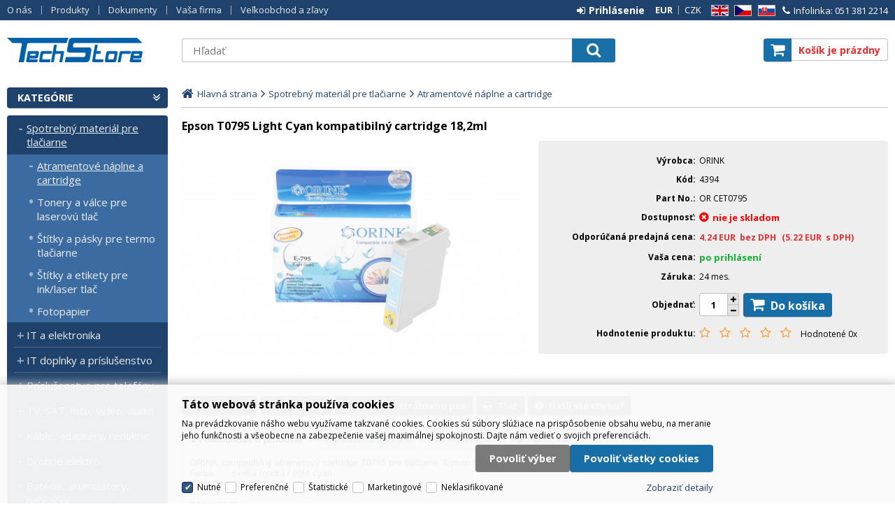

--- FILE ---
content_type: text/html
request_url: https://www.techstore.sk/epson-t0795-light-cyan-kompatibilny-cartridge-18-2ml_d1267.html
body_size: 10952
content:

<!DOCTYPE html>
<html lang="sk">

<head>
  
  <meta charset="utf-8" />
  <link rel="canonical" href="https://www.techstore.sk/epson-t0795-light-cyan-kompatibilny-cartridge-18-2ml_d1267.html" /><title>Epson T0795 Light Cyan kompatibilný cartridge 18,2ml | TechStore.sk</title>
<meta name="description" content="ORINK kompatibilný atrametový cartridge T0795 pre tlačiarne Epson Stylus; Farba: svetlá modrá / light cyan; Kapacita: 18,2ml; Kompatibilita: Epson Stylus Photo: 1400 / 1500W / P50 / PX650 / 660 / 660+ / 700W / 710W / 720WD / 730WD / 800FW / 810FW /" />
<meta name="robots" content="all, follow" />
 
  <meta name="viewport" content="width=device-width, initial-scale=1" />
  <meta name="author" content="Cybersoft s.r.o." />
  
  <link rel="shortcut icon" href="img/favicon.png" />
  <link rel="sitemap" href="sitemap/sitemap_index.xml" />
  
<link rel="stylesheet" href="css/styles.css?ver=0-2-114650" />
<link rel="stylesheet" href="status_css.asp?ver=0-2" />

  <script type="text/javascript" src="https://ajax.googleapis.com/ajax/libs/jquery/3.6.0/jquery.min.js"></script>
  <script type="text/javascript" src="https://ajax.googleapis.com/ajax/libs/jqueryui/1.12.1/jquery-ui.min.js"></script>
  <link rel="preconnect" href="https://fonts.gstatic.com">
  <link href="https://fonts.googleapis.com/css2?family=Open+Sans:ital,wght@0,400;0,700;1,400&display=swap" rel="stylesheet">
   
      <script src="https://www.google.com/recaptcha/api.js?hl=cs"></script>
  
<script type="text/javascript" src="js/scripts.js?ver=0-2-104612"></script>
<script type="text/javascript" src="strings_js.asp?lngid=3&amp;ver=0-2"></script>

<script type='text/javascript' src='https://cdnjs.cloudflare.com/ajax/libs/Chart.js/2.3.0/Chart.min.js'></script>
<script type='text/javascript' src='js/stoitem.js?ver=0-2-104613'></script>

</head>

<body>
  
    <noscript>
      <iframe src="//www.googletagmanager.com/ns.html?id=GTM-535RXPT" height="0" width="0" style="display:none; visibility:hidden;"></iframe>
    </noscript>
  
  <div id="maincont" class="stoitem " data-lang="3" data-logged="0" data-cache-spt="0" data-whisper="0" data-ordering="1" data-seo="1">
    <div id="headercont" class="cont">
      <header>
        <div class="boxcont top">
          <nav>
            <div id="menu-icon">
              <span></span>
              <span></span>
              <span></span>
            </div>
            <ul class="webmenu menuid_1"><li class=""><a class="" href=""><span>O nás</span></a><ul><li><a  href="/o-nas_ma1003.html" class="" title="O nás"><span>O nás</span></a></li><li><a  href="/kontakt_ma1081.html" class="" title="Kontakt"><span>Kontakt</span></a></li><li><a  href="/vseobecne-obchodne-podmienky_ma1004.html" class="" title="Všeobecné obchodné podmienky"><span>Všeobecné obchodné podmienky</span></a></li><li><a  href="/gdpr_ma1082.html" class="" title="GDPR"><span>GDPR</span></a></li></ul></li><li class=""><a class="" href=""><span>Produkty</span></a><ul><li><a  href="default.asp?cls=catalog&amp;xsl=xsearch&amp;u_mode=sti&amp;catalog=scategorytype&amp;catalog=scategory&amp;catalog=producttype&amp;catalog=stoitemstatus&amp;catalog=store&amp;catalog=presenttree&amp;strtype=0&amp;strsort=%25&amp;nodocsselect=1" class="" title="Vyhľadávanie"><span>Vyhľadávanie</span></a></li><li><a  href="default.asp?cls=spresenttrees&amp;strtype=0" class="" title="Kategórie"><span>Kategórie</span></a></li><li><a  href="default.asp?cls=spresenttrees&amp;strtype=1" class="" title="Výrobca"><span>Výrobca</span></a></li><li><a  href="default.asp?cls=spresenttrees&amp;strtype=1&amp;xsl=xstrdownload" class="" title="Cenníky"><span>Cenníky</span></a></li><li><a  href="default.asp?cls=stoitems&amp;catalog=scategory&amp;status=3" class="" title="Špeciálna ponuka"><span>Špeciálna ponuka</span></a></li><li><a  href="default.asp?cls=stoitems&amp;catalog=scategory&amp;status=1" class="" title="Novinky"><span>Novinky</span></a></li><li><a  href="https://www.techstore.sk/default.asp?cls=stoitems&catalog=scategory&status=9" class="" title="Dopredaj"><span>Dopredaj</span></a></li><li><a  href="default.asp?cls=stoitems&catalog=scategory&status=2" class="" title="Výpredaj"><span>Výpredaj</span></a></li><li><a  href="default.asp?cls=stoitems&stifavourites=1" class="" title="Obľúbené produkty"><span>Obľúbené produkty</span></a></li><li><a  href="default.asp?cls=stiwatchdogs" class="" title="Nastavené strážne psi"><span>Nastavené strážne psi</span></a></li></ul></li><li class=""><a class="" href=""><span>Dokumenty</span></a><ul><li><a  href="default.asp?cls=catalog&amp;xsl=xsearch&amp;u_mode=ord&amp;catalog=scategorysys&amp;catalog=producttype&amp;catalog=stoitemstatus&amp;catalog=area&amp;catalog=ordway" class="" title="Vyhľadávanie"><span>Vyhľadávanie</span></a></li><li><a  href="default.asp?cls=orderss&amp;invdir=1&amp;catalog=conparameter&amp;catalog=conparrange&amp;ordcfrom=20.1.2026" class="" title="Objednávky"><span>Objednávky</span></a></li><li><a  href="default.asp?cls=orditems&amp;stiysitidlistnotin=1&amp;oriordcfrom=20.1.2026" class="" title="Položky objednávok"><span>Položky objednávok</span></a></li><li><a  href="default.asp?cls=orditems&amp;stiysitidlistnotin=1&amp;oriback=1&amp;pagesize=500" class="" title="Nedodaný tovar"><span>Nedodaný tovar</span></a></li><li><a  href="default.asp?cls=invoices&amp;invdir=1&amp;invcfrom=20.1.2026" class="" title="Faktúry"><span>Faktúry</span></a></li><li><a  href="default.asp?cls=invitems&amp;iniinvcfrom=20.1.2026" class="" title="Položky faktúr"><span>Položky faktúr</span></a></li><li><a  href="default.asp?cls=invoices&amp;invdir=1&amp;invvalremain=1&amp;invcfrom=20.1.2026" class="" title="Pohľadávky"><span>Pohľadávky</span></a></li><li><a  href="default.asp?cls=deliveries&amp;delcfrom=20.1.2026" class="" title="Dodacie listy"><span>Dodacie listy</span></a></li><li><a  href="default.asp?cls=expeditions&amp;items=1&amp;expdatefrom=20.1.2026" class="" title="Expedície"><span>Expedície</span></a></li><li><a  href="default.asp?cls=deliveries&amp;xsl=xavz&amp;delid=-1" class="" title="RMA - Vytvorenie novej reklamácie"><span>RMA - Vytvorenie novej reklamácie</span></a></li><li><a  href="default.asp?cls=warranties&amp;wardatefrom=20.1.2026" class="" title="Záruky"><span>Záruky</span></a></li><li><a  href="default.asp?cls=reclaims&amp;recopentocusi=1&amp;orderby=recdatecusb" class="" title="Reklamácie"><span>Reklamácie</span></a></li></ul></li><li class=""><a class="" href=""><span>Vaša firma</span></a><ul><li><a  href="default.asp?cls=company&catalogs=forcontact&catalogs=forcompany" class="" title="Hlavné údaje"><span>Hlavné údaje</span></a></li><li><a  href="default.asp?cls=contacts&catalogs=forcontact&concomid=0" class="" title="Uložené kontakty"><span>Uložené kontakty</span></a></li><li><a  href="default.asp?cls=comshiptos" class="" title="Dodacie adresy"><span>Dodacie adresy</span></a></li><li><a  href="default.asp?cls=company&u_stat=1&catalog=currency&script=visualize" class="" title="Štatistika nákupov a platieb"><span>Štatistika nákupov a platieb</span></a></li><li><a  href="default.asp?cls=conparsets&amp;catalogs=forcontact" class="" title="Parametre"><span>Parametre</span></a></li></ul></li><li class=""><a class="" href=""><span>Veľkoobchod a zľavy</span></a><ul><li><a  href="/velkoobchod-a-zlavy_ma1083.html" class="" title="Veľkoobchod a zľavy"><span>Veľkoobchod a zľavy</span></a></li></ul></li></ul>
          </nav>
          <div class="boxcont support">
            <div class="cnt">
              <a href="tel:0513812214"><span class="fa fa-phone"></span><span class="text">Infolinka: 051 381 2214</span></a>
            </div>
          </div>
          <div class="boxcont i18n lng">
  <ul class="icons">                              
    <li><a onclick="setLocalization('setlng', 'lngid', 1)" class="en">EN</a></li>
    <li><a onclick="setLocalization('setlng', 'lngid', 2)" class="cz">CZ</a></li>                
    <li><a onclick="setLocalization('setlng', 'lngid', 3)" class="sk">SK</a></li>
    <!-- li><a onclick="setLocalization('setlng', 'lngid', 4)" class="pl">PL</a></li -->
    <!-- li><a onclick="setLocalization('setlng', 'lngid', 5)" class="de">DE</a></li -->
    <!-- li><a onclick="setLocalization('setlng', 'lngid', 6)" class="hu">HU</a></li -->
  </ul>
</div>
<div class="boxcont i18n cur">
  <ul class="text">
    <!-- li><a onclick="setLocalization('setcur', 'curid', 30)" class="usd">USD</a></li -->
    <li><a onclick="setLocalization('setcur', 'curid', 0)" class="eur act">EUR</a></li>
    <li><a onclick="setLocalization('setcur', 'curid', 1)" class="cz">CZK</a></li>
  </ul>
</div>
          <div id="logincont" class="boxcont login">
  <div class="hdr btn-icon btn-login"><span>Prihlásenie</span></div>
  <div class="cnt">
    <form action="default.asp" method="post" name="login">
      <input type="hidden" name="cls" value="login" />
      <input type="text" name="~ConLogName" title="Prihlasovacie meno" minlength="2" maxlength="50" value="" placeholder="Prihlasovacie meno" required/>
      <input type="password" class="pswd" name="~ConLogPswd" title="Heslo" minlength="4" maxlength="32" value="" placeholder="Heslo" autocomplete="off" required/>
      <button class="btn btn-login submit" type="submit">
        <span>Prihlásiť sa</span>
      </button>
      <ul>
        <li><input type="checkbox" value="1" id="conlogsave" name="conlogsave"><label for="conlogsave">Trvalé prihlásenie</label></li>
        <li><a href="default.asp?cls=catalog&amp;xsl=xcompany&amp;catalogs=forcompany">Registrácia</a></li>
        <li><a href="default.asp?cls=login&amp;newpswd=1">Zabudli ste heslo?</a></li>
      </ul>
    </form>
  </div>     
</div> 
        </div>
        <div id="tree-icon">
          <span></span>
          <span></span>
          <span></span>
        </div>  
        <div class="boxcont logo">
          
            <a href="default.asp" title="TechStore.sk">TechStore.sk</a>
          
        </div>
        <div id="basketcont" class="boxcont basket">
  <div class="cnt">
    <a class="btn btn-buy" href="nakupny-kosik.html">
      <div class="count basketcount ds_none">
        0
      </div>
    </a>
    <span class="price basketprice">
      Košík je prázdny
    </span>
  </div>
</div><div class="boxcont compare prodlist ds_none">              
  <div class="hdr">
    <a class="btn btn-comp btn-second" title="Porovnanie produktov"></a>
    <span class="count compcount">0</span>
  </div>            	
  <div class="cnt">
    <form>
      <input type="hidden" name="cls" value="iisutil" />
      <input type="hidden" name="action" value="stiparcomp" />
      <ul></ul>
    </form>
  </div>                	            	        
</div>
        <div class="boxcont search">
          <span class="btn btn-res btn-search">&#160;</span>
          <div class="cnt">
            <form method="get" action="default.asp?">
              <input type="hidden" name="cls" value="stoitems" />
              
                <input type="hidden" name="stifulltext_search" value="and" />
              
              <input id="whisperinput" type="search" name="fulltext" placeholder='Hľadať' autocomplete="off" />
              <button class="btn btn-search" type="submit"><span>Hľadať</span></button>
            </form>
            <div class="boxcont whisper">
              <div id="frqsrchword-box" class="boxcont"></div>
              <div id="whisper-box" class="boxcont"></div>
            </div>
          </div>
          
        </div>
      </header>
      
    </div>
    <div id="centercont" class="cont">
      <div id="leftcont" class="cont">
        <div class="boxcont tree">
          <div class="hdr">
            <ul>
              <li class='tree_cat act' onclick="loadSpresentTree(4);" data-sptree="4">
                Kategórie
              </li>
              <li class='tree_prod act' onclick="loadSpresentTree(-1);" data-sptree="-1">
                Výrobcovia
              </li>
            </ul>
          </div>
          <nav>
            <ul id='sptid_4' class='spresenttree'><li id='sptsubid_23141' class='plus' data-strid='23141'><span></span><a href='spotrebny-material-pre-tlaciarne_c23141.html'  title='Spotrebný materiál pre tlačiarne' >Spotrebný materiál pre tlačiarne</a></li><li id='sptsubid_725234' class='plus' data-strid='725234'><span></span><a href='it-a-elektronika_c725234.html'  title='IT a elektronika' >IT a elektronika</a></li><li id='sptsubid_23163' class='plus' data-strid='23163'><span></span><a href='it-doplnky-a-prislusenstvo_c23163.html'  title='IT doplnky a príslušenstvo' >IT doplnky a príslušenstvo</a></li><li id='sptsubid_23157' class='plus' data-strid='23157'><span></span><a href='prislusenstvo-pre-telefony_c23157.html'  title='Príslušenstvo pre telefóny' >Príslušenstvo pre telefóny</a></li><li id='sptsubid_23176' class='plus' data-strid='23176'><span></span><a href='tv-sat-foto-video-audio_c23176.html'  title='TV, SAT, foto, video, audio' >TV, SAT, foto, video, audio</a></li><li id='sptsubid_23178' class='plus' data-strid='23178'><span></span><a href='kable-adaptery-redukcie_c23178.html'  title='Káble, adaptéry, redukcie' >Káble, adaptéry, redukcie</a></li><li id='sptsubid_23209' class='plus' data-strid='23209'><span></span><a href='drobne-elektro_c23209.html'  title='Drobné elektro' >Drobné elektro</a></li><li id='sptsubid_23128' class='plus' data-strid='23128'><span></span><a href='baterie-akumulatory-nabijacky_c23128.html'  title='Batérie, akumulátory, nabíjačky' >Batérie, akumulátory, nabíjačky</a></li><li id='sptsubid_23229' class='plus' data-strid='23229'><span></span><a href='dielna-hobby-domacnost_c23229.html'  title='Dielňa, hobby, domácnosť' >Dielňa, hobby, domácnosť</a></li><li id='sptsubid_23235' class='plus' data-strid='23235'><span></span><a href='potreby-pre-servis_c23235.html'  title='Potreby pre servis' >Potreby pre servis</a></li></ul>
          </nav>
        </div>
        
        <div id="stiprcrangeleft"></div>
        <div id="stiparinfleft" class="boxcont filter stiparinf ds_none"></div>
             
      </div>
      <div id="contentcont" class="cont contentcont stoitem wleft">
        <div class="boxcont navbar">
<ul>
<li class="hp">
<a href="/"><span>Hlavná strana</span></a>
</li>
<li data-strsort="110" data-strtype="4" data-strid="23141" class="first"><a href="spotrebny-material-pre-tlaciarne_c23141.html">Spotrebný materiál pre tlačiarne</a></li>
<li data-strsort="110110" data-strtype="4" data-strid="23142"><a href="spotrebny-material-pre-tlaciarne-atramentove-naplne-a-cartridge_c23142.html">Atramentové náplne a cartridge</a></li></ul>
<script type="application/ld+json">
          {
          "@context": "http://schema.org",
          "@type": "BreadcrumbList",
          "itemListElement": [{"@type":"ListItem","position":1,"item":{"@id":"https://www.techstore.sk/spotrebny-material-pre-tlaciarne_c23141.html","name":"Spotrebný materiál pre tlačiarne"}},{"@type":"ListItem","position":2,"item":{"@id":"https://www.techstore.sk/spotrebny-material-pre-tlaciarne-atramentove-naplne-a-cartridge_c23142.html","name":"Atramentové náplne a cartridge"}}]}
        </script>
<script type="application/ld+json">
            {
            "@context": "http://schema.org",
            "@type": "Product",
            "sku":"1267","mpn":"OR CET0795","gtin":"6940843122368","name":"Epson T0795 Light Cyan kompatibilný cartridge 18,2ml","description":"","image":"https://www.techstore.sk/img.asp?stiid=1267","brand":{"@type":"Thing","name":"ORINK"},"offers":{"@type":"Offer","priceCurrency":"EUR","price":"5.22","availability":"http://schema.org/OutOfStock","url":"https://www.techstore.sk/epson-t0795-light-cyan-kompatibilny-cartridge-18-2ml_d1267.html"}
            }
          </script>
<input type="hidden" id="tc_code" name="tc_code" value="23141,23142," />
</div>
<div class="boxcont stoitem" data-stiid="1267" data-ajaxtabs="">
<div class="hdr">
<h1 data-lastvis-stiname="Epson T0795 Light Cyan kompatibilný cartridge 18,2ml">Epson T0795 Light Cyan kompatibilný cartridge 18,2ml</h1>
</div>
<div class="cnt">
<div class="boxcont half stiimg">
<div class="boxcont img">
<a href="epson-t0795-light-cyan-kompatibilny-cartridge-18-2ml_i1267.jpg" rel="prettyPhoto[pp_gal]" title="Zobrazit galerii"><img src="epson-t0795-light-cyan-kompatibilny-cartridge-18-2ml_i1267.jpg" alt="Epson T0795 Light Cyan kompatibilný cartridge 18,2ml" /></a>
</div>
<div class="boxcont catimg">
<img src="img.asp?scsscaid=2" alt="" />
</div>
<div class="boxcont status">
<div class="clear"> </div>
<div class="case">
<div class="clear"></div>
</div>
</div>
</div>
<div class="boxcont half float-right stiinfo">
<div class="cnt">
<div class="rowbox producent">
<div class="label">Výrobca</div>
<div class="text">ORINK</div>
</div>
<div class="rowbox code">
<div class="label">Kód</div>
<div class="text">
<p>4394</p>
</div>
</div>
<div class="rowbox partno">
<div class="label">Part No.</div>
<div class="text">
<p>OR CET0795</p>
</div>
</div>
<div class="rowbox avail inet ">
<div class="label">Dostupnosť</div>
<div class="text">
<div class="availability inet">
<a class="modal iframe" title="viac o stave skladu" href="print.asp?cls=queues&amp;quedir=0&amp;catalog=queuedefinition&amp;queqtyrequired=1&amp;stiid=1267">
<div class="stock no">
<p>nie je skladom</p>
</div>
</a>
</div>
</div>
</div>
<div class="rowbox avail store ">
<div class="label">Dostupnosť po pobočkách</div>
<div class="text">
<div class="availability "></div>
</div>
</div>
<div class="rowbox recommended">
<div class="label">Odporúčaná predajná cena</div>
<div class="text price">
<div class="price_withouttax">4.24<u> EUR</u>
                       bez DPH</div>
<div class="price_withtax">
                      (5.22<u> EUR</u>
                       s DPH)
                    </div>
</div>
</div>
<div class="rowbox your_price">
<div class="label">Vaša cena</div>
<div class="text hide_price">
<a href="default.asp?cls=login">po prihlásení</a>
</div>
</div>
<div class="rowbox vat">
<div class="label">DPH</div>
<div class="text">23%
                    </div>
</div>
<div class="rowbox war">
<div class="label">Záruka</div>
<div class="text">24 mes.</div>
</div>
<div class="rowbox order">
<div class="label">Objednať</div>
<div class="inputs">
<div class="buybox">
<form>
<input type="hidden" value="1267" name="stiid" />
<div class="qtybox icon" data-stinondivqty="1">
<input class="qty" type="text" onkeypress="if(event.keyCode==13) return buy(this);" maxlength="4" value="1" name="qty" />
<p class="up fa fa-plus"></p>
<p class="down fa fa-minus"></p>
</div>
<a class="btn btn-buy" onclick="javascript:buy(this);dataLayer.push({'event': 'addToCart', 'productId': 1267});">
<span>Do košíka</span>
<u></u>
</a>
</form>
</div>
</div>
</div>
<div class="rowbox rating">
<div class="label">Hodnotenie produktu</div>
<div class="text">
<span class="star empty"></span>
<span class="star empty"></span>
<span class="star empty"></span>
<span class="star empty"></span>
<span class="star empty"></span>
<div class="result">Hodnotené 0x
                  </div>
</div>
</div>
</div>
</div>
<div class="boxcont tools">
<div class="cnt">
<a class="btn btn-comp btn-second comp" href="javascript:addToCompare(1267);" title="Porovnať">
<span>Porovnať</span>
</a>
<a class="btn btn-facebook btn-second facebook" target="_blank" href="https://www.facebook.com/sharer/sharer.php?u=https://www.techstore.sk/epson-t0795-light-cyan-kompatibilny-cartridge-18-2ml_d1267.html" title="Zdielať na Facebooku">
<span>Facebook</span>
</a>
<a class="btn btn-watchdog btn-second watchdog" href="default.asp?cls=stiwatchdog&amp;stiid=1267&amp;swdid=-1">
<span>Nastaviť strážneho psa</span>
</a>
<button class="btn btn-print btn-second print" type="button" title="Tlač" onclick="window.print()">
<span>Tlač</span>
</button>
<button class="btn btn-error btn-second" onclick="javascript: openTabs('stisendmails');" title="Našli ste chybu">
<span>Našli ste chybu?</span>
</button>
</div>
</div>
<div id="tabs" class="boxcont tabs">
<ul></ul>
</div>
<div id="sticomment" class="boxcont tabpage sticomment">
<div class="hdr"><p>Podrobnosti o produkte</p></div>
<div class="cnt">
<div class="boxcont stiplnote">ORINK kompatibilný atrametový cartridge T0795 pre tlačiarne  Epson Stylus <br />Farba:      svetlá modrá / light cyan<br />Kapacita: 18,2ml<br /><br />Kompatibilita: <br />Epson Stylus Photo: 1400 / 1500W / P50 / PX650 / 660 / 660+ / 700W / 710W / 720WD / 730WD / 800FW / 810FW / 820FWD / 830FWD<br />Epson Artisan: 1430<br /><br />(C13T079540)<br />
</div>
</div>
</div>
<div id="sticattree" class="boxcont tabpage sticattree">
<div class="hdr"><p>Zaradenie produktu</p></div>
<div class="cnt">
<ul><li data-strsort="110" data-strtype="4" data-strid="23141" class="first"><a href="spotrebny-material-pre-tlaciarne_c23141.html">Spotrebný materiál pre tlačiarne</a></li><li data-strsort="110110" data-strtype="4" data-strid="23142"><a href="spotrebny-material-pre-tlaciarne-atramentove-naplne-a-cartridge_c23142.html">Atramentové náplne a cartridge</a></li></ul>
</div>
</div>
<div id="stisendmails" class="boxcont tabpage stisendmails">
<div class="hdr"><p>Poslať info</p></div>
<div class="cnt">
<div id="lngstiask" class="boxcont sendmail">
<div class="hdr">
<p>Otázka k tomuto produktu</p>
</div>
<div class="cnt">
<form action="default.asp" method="post" name="stiask">
<input type="hidden" name="cls" value="stoitem" />
<input type="hidden" name="stiid" value="1267" />
<input type="hidden" name="sti_info_mail" value="1" />
<div class="rowbox youremail">
<div class="label">Váš e-mail</div>
<input type="text" class="input-email input-required" name="info_mail" value="" />
</div>
<div class="rowbox enquiry">
<div class="label">Dotaz</div>
<textarea name="info_body" class="input-required" rows="4"></textarea>
</div>
<div class="rowbox captcha">
<div class="label"></div>
<div id="sti_ask_recaptcha" class="recaptcha"></div>
</div>
<div class="rowbox submit">
<div class="label"></div>
<button type="button" class="btn btn-send" onclick="javascript: validationStiAsk(this);">
<span>odoslať</span>
</button>
<button type="reset" class="btn btn-delete btn-second" title="zmazať">
<span>zmazať</span>
</button>
</div>
</form>
</div>
</div>
<div id="stibettprice" class="boxcont sendmail">
<div class="hdr">
<p>Našli ste inde na internete nižšiu cenu?</p>
</div>
<div class="cnt">
<form action="default.asp" method="post" name="stilowprice">
<input type="hidden" name="cls" value="stoitem" />
<input type="hidden" name="stiid" value="1267" />
<input type="hidden" name="sti_lowprice" value="1" />
<div class="rowbox youremail">
<div class="label">Váš e-mail</div>
<input type="text" class="input-email input-required" name="from_email" value="" />
</div>
<div class="rowbox wovat">
<div class="label">Cena bez DPH</div>
<input type="text" class="input-text" name="price_email" />
</div>
<div class="rowbox wvat">
<div class="label">Cena s DPH</div>
<input type="text" class="input-text" name="price_vat_email" />
</div>
<div class="rowbox web">
<div class="label">
                        WWW
                      </div>
<input type="text" name="www_email" class="input-text input-required" />
</div>
<div class="rowbox comment">
<div class="label">Komentár</div>
<textarea name="comment_email" rows="4"></textarea>
</div>
<div class="rowbox interest">
<div class="label">Mám o produkt záujem</div>
<input id="interest_email_yes" type="radio" name="interest_email" value="ANO" class="input_radio" />
<label for="interest_email_yes">áno</label>
<input id="interest_email_no" type="radio" name="interest_email" value="NE" class="input_radio" />
<label for="interest_email_no">nie</label>
</div>
<div class="rowbox captcha">
<div class="label"></div>
<div id="sti_low_price_recaptcha" class="recaptcha"></div>
</div>
<div class="rowbox submit">
<div class="label"></div>
<button type="button" class="btn btn-send" onclick="javascript: validationStiLowPrice(this);">
<span>odoslať</span>
</button>
<button type="reset" class="btn btn-delete btn-second" title="zmazať">
<span>zmazať</span>
</button>
</div>
</form>
</div>
</div>
<div id="stisendinfo" class="boxcont sendmail">
<div class="hdr">
<p>Odoslať informáciu o produktu známemu</p>
</div>
<div class="cnt">
<form action="default.asp" method="post" name="stisendinfo">
<input type="hidden" name="cls" value="stoitem" />
<input type="hidden" name="stiid" value="1267" />
<input type="hidden" name="sti_offer" value="1" />
<div class="rowbox youremail">
<div class="label">Váš e-mail</div>
<input type="text" class="input-email input-required" name="from_email" value="" />
</div>
<div class="rowbox friendmail">
<div class="label">Odoslať na e-mail</div>
<input type="text" class="input-email input-required" name="to_email" />
</div>
<div class="rowbox comment">
<div class="label">Komentár</div>
<textarea name="comment_email" rows="4"></textarea>
</div>
<div class="rowbox captcha">
<div class="label"></div>
<div id="sti_send_info_recaptcha" class="recaptcha"></div>
</div>
<div class="rowbox submit">
<div class="label"></div>
<button type="button" class="btn btn-send" onclick="javascript: validationStiOffer(this);">
<span>odoslať</span>
</button>
<button type="reset" class="btn btn-delete btn-second" title="zmazať">
<span>zmazať</span>
</button>
</div>
</form>
</div>
</div>
<div id="stiusrerrmsg" class="boxcont sendmail">
<div class="hdr">
<p>Našli ste chybu?</p>
</div>
<div class="cnt">
<form action="default.asp" method="post" name="stiusrerrmsg">
<input type="hidden" name="cls" value="stoitem" />
<input type="hidden" name="stiid" value="1267" />
<input type="hidden" name="sti_usrerr_mail" value="1" />
<div class="rowbox enquiry">
<div class="label">Popis vady</div>
<textarea name="info_body" class="input-required" rows="4"></textarea>
</div>
<div class="rowbox youremail">
<div class="label">Váš e-mail</div>
<input type="text" class="input-email input-required" name="info_mail" value="" />
</div>
<div class="rowbox captcha">
<div class="label"></div>
<div id="sti_usr_err_msg_recaptcha" class="recaptcha"></div>
</div>
<div class="rowbox submit">
<div class="label"></div>
<button type="button" class="btn btn-send" onclick="javascript: validationStiError(this);">
<span>odoslať</span>
</button>
<button type="reset" class="btn btn-delete btn-second" title="zmazať">
<span>zmazať</span>
</button>
</div>
</form>
</div>
</div>
</div>
</div>
<div id="stiparsets" class="boxcont tabpage stiparsets">
<div class="hdr">
<p>Parametre</p>
</div>
<div class="cnt">
<table class="tabinfo hor"><tr>
<td class="paramname">Farba náplne</td>
<td class="paramvalue">svetlá modrá / light cyan</td>
</tr><tr>
<td class="paramname">Pre značku</td>
<td class="paramvalue">EPSON</td>
</tr><tr>
<td class="paramname">Variant</td>
<td class="paramvalue">Kompatibilný</td>
</tr></table>
</div>
</div>
<script type="text/javascript">initStoitemTabs();</script>
</div>
</div>
<script type="text/javascript">
        var dataLayer = [{"pageType": "product", "product": {"id": "1267", "name": "Epson T0795 Light Cyan kompatibilný cartridge 18,2ml", "category":"Spotrebný materiál pre tlačiarne/Atramentové náplne a cartridge", "currency":"EUR", "priceWithoutVat": "4.24", "availibility": "0"}}];
      </script>

      </div>
      
    </div>
    <div id="footercont" class="cont">
      <footer>
        <nav>
          <ul class="webmenu menuid_2"><li class=""><a class="" href=""><span>O spoločnosti</span></a><ul><li><a  href="/o-nas_ma1003.html" class="" title="O nás"><span>O nás</span></a></li><li><a  href="/kontakt_ma1081.html" class="" title="Kontakt"><span>Kontakt</span></a></li></ul></li><li class=""><a class="" href=""><span>Ako nakupovať</span></a><ul><li><a  href="/velkoobchod-a-zlavy_ma1083.html" class="" title="Veľkoobchod a zľavy"><span>Veľkoobchod a zľavy</span></a></li><li><a  href="/vseobecne-obchodne-podmienky_ma1004.html" class="" title="Všeobecné obchodné podmienky"><span>Všeobecné obchodné podmienky</span></a></li><li><a  href="default.asp?show=cookieconsent" class="" title="Správa cookies"><span>Správa cookies</span></a></li></ul></li><li><a  href="default.asp?show=cookieconsent" class="" title="Prečo nakúpiť u nás?"><span>Prečo nakúpiť u nás?</span></a></li></ul>
        </nav>
        
        <div class="boxcont footerinfo">
          <div class="cnt">
            <div class="company"><a href="default.asp?show=wm&wmpart=article&wmaid=3">TechStore.sk</a></div>
            <div class="copyright">Technické riešenie &copy;
              2026 <a href="https://www.cybersoft.cz" title="www.cybersoft.cz">CyberSoft s.r.o.</a></div>
          </div>
                   
        </div>
      </footer>
    </div>
    
      <!--googleoff: index-->
      <div id="cookieConsent" class="cont cookie">
        <div class="boxcont">
          <div class="hdr"><p>Táto webová stránka používa cookies</p></div>
          <div class="cnt">
            <p>Na prevádzkovanie nášho webu využívame takzvané cookies. Cookies sú súbory slúžiace na prispôsobenie obsahu webu, na meranie jeho funkčnosti a všeobecne na zabezpečenie vašej maximálnej spokojnosti. Dajte nám vedieť o svojich preferenciách.</p>
            <div class="buttons">
              <button class="btn btn-big btn-inv allow-necessary" onclick="setCookieConsent(0, 0);">
                <span>Iba nutné cookies</span>
              </button>
              <button class="btn btn-big btn-inv allow-selection" onclick="setCookieConsent(1, 0);">
                <span>Povoliť výber</span>
              </button>
              <button class="btn btn-big allow-all" onclick="setCookieConsent(2, 0);">
                <span>Povoliť všetky cookies</span>
              </button>
            </div>
          </div>
          <div class="ftr">
            <div class="options">
              <input class='cookie' id='cookie-n' checked='checked' type='checkbox' name='gdpgddid' value='8' data-alert='Nutné - nie je možné zrušiť výber. Nutné cookies pomáhajú, aby bola webová stránka použitľná tak, že umožní základné funkcie ako je navigácia stránky a prístup k zabezpečeným častiam webovej stránky. Webová stránka nemôže správne fungovať bez týchto cookies.'><label for='cookie-n'>Nutné</label><input class='cookie' id='cookie-p'  type='checkbox' name='gdpgddid' value='9' data-alert='Preferenčné cookies umožňujú, aby si webová stránka zapamätala informácie, ktoré menia, ako sa webová stránka správa alebo ako vyzerá. Je to napr. preferovaný jazyk alebo región, kde sa nachádzate.'><label for='cookie-p'>Preferenčné</label><input class='cookie' id='cookie-s'  type='checkbox' name='gdpgddid' value='10' data-alert='Štatistické cookies pomáhajú majiteľom webových stránok, aby porozumeli, ako návštevníci používajú webové stránky. Anonymne zbierajú a oznamujú informácie.'><label for='cookie-s'>Štatistické</label><input class='cookie' id='cookie-m'  type='checkbox' name='gdpgddid' value='11' data-alert='Marketingové cookies sú používané na sledovanie návštevníkov na webových stránkach. Zámerom je zobraziť reklamu, ktorá je relevantná a zaujímavá pre jednotlivého používateľa a týmto hodnotnejšia pre vydavateľa a inzerentov tretích strán.'><label for='cookie-m'>Marketingové</label><input class='cookie' id='cookie-u'  type='checkbox' name='gdpgddid' value='12' data-alert='Neklasifikované cookies sú cookies, ktoré máme v procese klasifikovania spoločne s poskytovateľmi jednotlivých cookies.'><label for='cookie-u'>Neklasifikované</label>
            </div>
            <a class="modal link" href="default_jx.asp?show=cookieinfo" data-class="cookieinfo">Zobraziť detaily</a>
          </div>
        </div>
      </div>
      <!--googleon: index-->
    
  </div>
  
    <script type="text/javascript">loadSpresentSubTree("tc_code");</script>
    
	<!-- start microdata website -->
  <script type="application/ld+json">
		{
		  "@context": "http://schema.org",
		  "@type": "WebSite",
		  "name": "TechStore.sk",
		  "url": "https://www.techstore.sk",
		  "potentialAction": {
		    "@type": "SearchAction",
		    "target": "https://www.techstore.sk/search?q={search_term_string}",
		    "query-input": "required name=search_term_string"
		  }
		}
	</script>
	<!-- end microdata website -->
  
    <script>
      (function(w,d,s,l,i){w[l]=w[l]||[];w[l].push({'gtm.start':new Date().getTime(),event:'gtm.js'});var f=d.getElementsByTagName(s)[0],j=d.createElement(s),dl=l!='dataLayer'?'&l='+l:'';j.async=true;j.src='//www.googletagmanager.com/gtm.js?id='+i+dl;f.parentNode.insertBefore(j,f);})(window,document,'script','dataLayer','GTM-535RXPT');
    </script>
    <script>
      window.dataLayer = window.dataLayer || [];
      function gtag(){dataLayer.push(arguments);}
      
        gtag('consent', 'default', {'ad_storage': 'denied', 'analytics_storage': 'denied', 'wait_for_update': 2000});
      
      consentGrantedGMT('', 1);
    </script>
  

</body>

</html>


--- FILE ---
content_type: text/html; charset=utf-8
request_url: https://www.techstore.sk/spresentsubtree.asp?strid=23141
body_size: 493
content:
<ul id='sptid_23141' class='spresenttree'><li id='sptsubid_23142' class='not' data-strid='23142'><span></span><a href='spotrebny-material-pre-tlaciarne-atramentove-naplne-a-cartridge_c23142.html'  title='Atramentové náplne a cartridge' >Atramentové náplne a cartridge</a></li><li id='sptsubid_23143' class='not' data-strid='23143'><span></span><a href='spotrebny-material-pre-tlaciarne-tonery-a-valce-pre-laserovu-tlac_c23143.html'  title='Tonery a válce pre laserovú tlač' >Tonery a válce pre laserovú tlač</a></li><li id='sptsubid_23144' class='not' data-strid='23144'><span></span><a href='spotrebny-material-pre-tlaciarne-stitky-a-pasky-pre-termo-tlaciarne_c23144.html'  title='Štítky a pásky pre termo tlačiarne' >Štítky a pásky pre termo tlačiarne</a></li><li id='sptsubid_23145' class='not' data-strid='23145'><span></span><a href='spotrebny-material-pre-tlaciarne-stitky-a-etikety-pre-ink-laser-tlac_c23145.html'  title='Štítky a etikety pre ink/laser tlač' >Štítky a etikety pre ink/laser tlač</a></li><li id='sptsubid_23146' class='not' data-strid='23146'><span></span><a href='spotrebny-material-pre-tlaciarne-fotopapier_c23146.html'  title='Fotopapier' >Fotopapier</a></li></ul>

--- FILE ---
content_type: text/html; charset=utf-8
request_url: https://www.techstore.sk/spresentsubtree.asp?strid=23142
body_size: 160
content:
<ul id='sptid_23142' class='spresenttree'></ul>

--- FILE ---
content_type: text/html; charset=utf-8
request_url: https://www.google.com/recaptcha/api2/anchor?ar=1&k=6LcivBwUAAAAAJD27BGTDpLyQnQUdcyYi3Exbzqe&co=aHR0cHM6Ly93d3cudGVjaHN0b3JlLnNrOjQ0Mw..&hl=cs&v=N67nZn4AqZkNcbeMu4prBgzg&size=normal&anchor-ms=20000&execute-ms=30000&cb=v17onh9dtyt3
body_size: 49267
content:
<!DOCTYPE HTML><html dir="ltr" lang="cs"><head><meta http-equiv="Content-Type" content="text/html; charset=UTF-8">
<meta http-equiv="X-UA-Compatible" content="IE=edge">
<title>reCAPTCHA</title>
<style type="text/css">
/* cyrillic-ext */
@font-face {
  font-family: 'Roboto';
  font-style: normal;
  font-weight: 400;
  font-stretch: 100%;
  src: url(//fonts.gstatic.com/s/roboto/v48/KFO7CnqEu92Fr1ME7kSn66aGLdTylUAMa3GUBHMdazTgWw.woff2) format('woff2');
  unicode-range: U+0460-052F, U+1C80-1C8A, U+20B4, U+2DE0-2DFF, U+A640-A69F, U+FE2E-FE2F;
}
/* cyrillic */
@font-face {
  font-family: 'Roboto';
  font-style: normal;
  font-weight: 400;
  font-stretch: 100%;
  src: url(//fonts.gstatic.com/s/roboto/v48/KFO7CnqEu92Fr1ME7kSn66aGLdTylUAMa3iUBHMdazTgWw.woff2) format('woff2');
  unicode-range: U+0301, U+0400-045F, U+0490-0491, U+04B0-04B1, U+2116;
}
/* greek-ext */
@font-face {
  font-family: 'Roboto';
  font-style: normal;
  font-weight: 400;
  font-stretch: 100%;
  src: url(//fonts.gstatic.com/s/roboto/v48/KFO7CnqEu92Fr1ME7kSn66aGLdTylUAMa3CUBHMdazTgWw.woff2) format('woff2');
  unicode-range: U+1F00-1FFF;
}
/* greek */
@font-face {
  font-family: 'Roboto';
  font-style: normal;
  font-weight: 400;
  font-stretch: 100%;
  src: url(//fonts.gstatic.com/s/roboto/v48/KFO7CnqEu92Fr1ME7kSn66aGLdTylUAMa3-UBHMdazTgWw.woff2) format('woff2');
  unicode-range: U+0370-0377, U+037A-037F, U+0384-038A, U+038C, U+038E-03A1, U+03A3-03FF;
}
/* math */
@font-face {
  font-family: 'Roboto';
  font-style: normal;
  font-weight: 400;
  font-stretch: 100%;
  src: url(//fonts.gstatic.com/s/roboto/v48/KFO7CnqEu92Fr1ME7kSn66aGLdTylUAMawCUBHMdazTgWw.woff2) format('woff2');
  unicode-range: U+0302-0303, U+0305, U+0307-0308, U+0310, U+0312, U+0315, U+031A, U+0326-0327, U+032C, U+032F-0330, U+0332-0333, U+0338, U+033A, U+0346, U+034D, U+0391-03A1, U+03A3-03A9, U+03B1-03C9, U+03D1, U+03D5-03D6, U+03F0-03F1, U+03F4-03F5, U+2016-2017, U+2034-2038, U+203C, U+2040, U+2043, U+2047, U+2050, U+2057, U+205F, U+2070-2071, U+2074-208E, U+2090-209C, U+20D0-20DC, U+20E1, U+20E5-20EF, U+2100-2112, U+2114-2115, U+2117-2121, U+2123-214F, U+2190, U+2192, U+2194-21AE, U+21B0-21E5, U+21F1-21F2, U+21F4-2211, U+2213-2214, U+2216-22FF, U+2308-230B, U+2310, U+2319, U+231C-2321, U+2336-237A, U+237C, U+2395, U+239B-23B7, U+23D0, U+23DC-23E1, U+2474-2475, U+25AF, U+25B3, U+25B7, U+25BD, U+25C1, U+25CA, U+25CC, U+25FB, U+266D-266F, U+27C0-27FF, U+2900-2AFF, U+2B0E-2B11, U+2B30-2B4C, U+2BFE, U+3030, U+FF5B, U+FF5D, U+1D400-1D7FF, U+1EE00-1EEFF;
}
/* symbols */
@font-face {
  font-family: 'Roboto';
  font-style: normal;
  font-weight: 400;
  font-stretch: 100%;
  src: url(//fonts.gstatic.com/s/roboto/v48/KFO7CnqEu92Fr1ME7kSn66aGLdTylUAMaxKUBHMdazTgWw.woff2) format('woff2');
  unicode-range: U+0001-000C, U+000E-001F, U+007F-009F, U+20DD-20E0, U+20E2-20E4, U+2150-218F, U+2190, U+2192, U+2194-2199, U+21AF, U+21E6-21F0, U+21F3, U+2218-2219, U+2299, U+22C4-22C6, U+2300-243F, U+2440-244A, U+2460-24FF, U+25A0-27BF, U+2800-28FF, U+2921-2922, U+2981, U+29BF, U+29EB, U+2B00-2BFF, U+4DC0-4DFF, U+FFF9-FFFB, U+10140-1018E, U+10190-1019C, U+101A0, U+101D0-101FD, U+102E0-102FB, U+10E60-10E7E, U+1D2C0-1D2D3, U+1D2E0-1D37F, U+1F000-1F0FF, U+1F100-1F1AD, U+1F1E6-1F1FF, U+1F30D-1F30F, U+1F315, U+1F31C, U+1F31E, U+1F320-1F32C, U+1F336, U+1F378, U+1F37D, U+1F382, U+1F393-1F39F, U+1F3A7-1F3A8, U+1F3AC-1F3AF, U+1F3C2, U+1F3C4-1F3C6, U+1F3CA-1F3CE, U+1F3D4-1F3E0, U+1F3ED, U+1F3F1-1F3F3, U+1F3F5-1F3F7, U+1F408, U+1F415, U+1F41F, U+1F426, U+1F43F, U+1F441-1F442, U+1F444, U+1F446-1F449, U+1F44C-1F44E, U+1F453, U+1F46A, U+1F47D, U+1F4A3, U+1F4B0, U+1F4B3, U+1F4B9, U+1F4BB, U+1F4BF, U+1F4C8-1F4CB, U+1F4D6, U+1F4DA, U+1F4DF, U+1F4E3-1F4E6, U+1F4EA-1F4ED, U+1F4F7, U+1F4F9-1F4FB, U+1F4FD-1F4FE, U+1F503, U+1F507-1F50B, U+1F50D, U+1F512-1F513, U+1F53E-1F54A, U+1F54F-1F5FA, U+1F610, U+1F650-1F67F, U+1F687, U+1F68D, U+1F691, U+1F694, U+1F698, U+1F6AD, U+1F6B2, U+1F6B9-1F6BA, U+1F6BC, U+1F6C6-1F6CF, U+1F6D3-1F6D7, U+1F6E0-1F6EA, U+1F6F0-1F6F3, U+1F6F7-1F6FC, U+1F700-1F7FF, U+1F800-1F80B, U+1F810-1F847, U+1F850-1F859, U+1F860-1F887, U+1F890-1F8AD, U+1F8B0-1F8BB, U+1F8C0-1F8C1, U+1F900-1F90B, U+1F93B, U+1F946, U+1F984, U+1F996, U+1F9E9, U+1FA00-1FA6F, U+1FA70-1FA7C, U+1FA80-1FA89, U+1FA8F-1FAC6, U+1FACE-1FADC, U+1FADF-1FAE9, U+1FAF0-1FAF8, U+1FB00-1FBFF;
}
/* vietnamese */
@font-face {
  font-family: 'Roboto';
  font-style: normal;
  font-weight: 400;
  font-stretch: 100%;
  src: url(//fonts.gstatic.com/s/roboto/v48/KFO7CnqEu92Fr1ME7kSn66aGLdTylUAMa3OUBHMdazTgWw.woff2) format('woff2');
  unicode-range: U+0102-0103, U+0110-0111, U+0128-0129, U+0168-0169, U+01A0-01A1, U+01AF-01B0, U+0300-0301, U+0303-0304, U+0308-0309, U+0323, U+0329, U+1EA0-1EF9, U+20AB;
}
/* latin-ext */
@font-face {
  font-family: 'Roboto';
  font-style: normal;
  font-weight: 400;
  font-stretch: 100%;
  src: url(//fonts.gstatic.com/s/roboto/v48/KFO7CnqEu92Fr1ME7kSn66aGLdTylUAMa3KUBHMdazTgWw.woff2) format('woff2');
  unicode-range: U+0100-02BA, U+02BD-02C5, U+02C7-02CC, U+02CE-02D7, U+02DD-02FF, U+0304, U+0308, U+0329, U+1D00-1DBF, U+1E00-1E9F, U+1EF2-1EFF, U+2020, U+20A0-20AB, U+20AD-20C0, U+2113, U+2C60-2C7F, U+A720-A7FF;
}
/* latin */
@font-face {
  font-family: 'Roboto';
  font-style: normal;
  font-weight: 400;
  font-stretch: 100%;
  src: url(//fonts.gstatic.com/s/roboto/v48/KFO7CnqEu92Fr1ME7kSn66aGLdTylUAMa3yUBHMdazQ.woff2) format('woff2');
  unicode-range: U+0000-00FF, U+0131, U+0152-0153, U+02BB-02BC, U+02C6, U+02DA, U+02DC, U+0304, U+0308, U+0329, U+2000-206F, U+20AC, U+2122, U+2191, U+2193, U+2212, U+2215, U+FEFF, U+FFFD;
}
/* cyrillic-ext */
@font-face {
  font-family: 'Roboto';
  font-style: normal;
  font-weight: 500;
  font-stretch: 100%;
  src: url(//fonts.gstatic.com/s/roboto/v48/KFO7CnqEu92Fr1ME7kSn66aGLdTylUAMa3GUBHMdazTgWw.woff2) format('woff2');
  unicode-range: U+0460-052F, U+1C80-1C8A, U+20B4, U+2DE0-2DFF, U+A640-A69F, U+FE2E-FE2F;
}
/* cyrillic */
@font-face {
  font-family: 'Roboto';
  font-style: normal;
  font-weight: 500;
  font-stretch: 100%;
  src: url(//fonts.gstatic.com/s/roboto/v48/KFO7CnqEu92Fr1ME7kSn66aGLdTylUAMa3iUBHMdazTgWw.woff2) format('woff2');
  unicode-range: U+0301, U+0400-045F, U+0490-0491, U+04B0-04B1, U+2116;
}
/* greek-ext */
@font-face {
  font-family: 'Roboto';
  font-style: normal;
  font-weight: 500;
  font-stretch: 100%;
  src: url(//fonts.gstatic.com/s/roboto/v48/KFO7CnqEu92Fr1ME7kSn66aGLdTylUAMa3CUBHMdazTgWw.woff2) format('woff2');
  unicode-range: U+1F00-1FFF;
}
/* greek */
@font-face {
  font-family: 'Roboto';
  font-style: normal;
  font-weight: 500;
  font-stretch: 100%;
  src: url(//fonts.gstatic.com/s/roboto/v48/KFO7CnqEu92Fr1ME7kSn66aGLdTylUAMa3-UBHMdazTgWw.woff2) format('woff2');
  unicode-range: U+0370-0377, U+037A-037F, U+0384-038A, U+038C, U+038E-03A1, U+03A3-03FF;
}
/* math */
@font-face {
  font-family: 'Roboto';
  font-style: normal;
  font-weight: 500;
  font-stretch: 100%;
  src: url(//fonts.gstatic.com/s/roboto/v48/KFO7CnqEu92Fr1ME7kSn66aGLdTylUAMawCUBHMdazTgWw.woff2) format('woff2');
  unicode-range: U+0302-0303, U+0305, U+0307-0308, U+0310, U+0312, U+0315, U+031A, U+0326-0327, U+032C, U+032F-0330, U+0332-0333, U+0338, U+033A, U+0346, U+034D, U+0391-03A1, U+03A3-03A9, U+03B1-03C9, U+03D1, U+03D5-03D6, U+03F0-03F1, U+03F4-03F5, U+2016-2017, U+2034-2038, U+203C, U+2040, U+2043, U+2047, U+2050, U+2057, U+205F, U+2070-2071, U+2074-208E, U+2090-209C, U+20D0-20DC, U+20E1, U+20E5-20EF, U+2100-2112, U+2114-2115, U+2117-2121, U+2123-214F, U+2190, U+2192, U+2194-21AE, U+21B0-21E5, U+21F1-21F2, U+21F4-2211, U+2213-2214, U+2216-22FF, U+2308-230B, U+2310, U+2319, U+231C-2321, U+2336-237A, U+237C, U+2395, U+239B-23B7, U+23D0, U+23DC-23E1, U+2474-2475, U+25AF, U+25B3, U+25B7, U+25BD, U+25C1, U+25CA, U+25CC, U+25FB, U+266D-266F, U+27C0-27FF, U+2900-2AFF, U+2B0E-2B11, U+2B30-2B4C, U+2BFE, U+3030, U+FF5B, U+FF5D, U+1D400-1D7FF, U+1EE00-1EEFF;
}
/* symbols */
@font-face {
  font-family: 'Roboto';
  font-style: normal;
  font-weight: 500;
  font-stretch: 100%;
  src: url(//fonts.gstatic.com/s/roboto/v48/KFO7CnqEu92Fr1ME7kSn66aGLdTylUAMaxKUBHMdazTgWw.woff2) format('woff2');
  unicode-range: U+0001-000C, U+000E-001F, U+007F-009F, U+20DD-20E0, U+20E2-20E4, U+2150-218F, U+2190, U+2192, U+2194-2199, U+21AF, U+21E6-21F0, U+21F3, U+2218-2219, U+2299, U+22C4-22C6, U+2300-243F, U+2440-244A, U+2460-24FF, U+25A0-27BF, U+2800-28FF, U+2921-2922, U+2981, U+29BF, U+29EB, U+2B00-2BFF, U+4DC0-4DFF, U+FFF9-FFFB, U+10140-1018E, U+10190-1019C, U+101A0, U+101D0-101FD, U+102E0-102FB, U+10E60-10E7E, U+1D2C0-1D2D3, U+1D2E0-1D37F, U+1F000-1F0FF, U+1F100-1F1AD, U+1F1E6-1F1FF, U+1F30D-1F30F, U+1F315, U+1F31C, U+1F31E, U+1F320-1F32C, U+1F336, U+1F378, U+1F37D, U+1F382, U+1F393-1F39F, U+1F3A7-1F3A8, U+1F3AC-1F3AF, U+1F3C2, U+1F3C4-1F3C6, U+1F3CA-1F3CE, U+1F3D4-1F3E0, U+1F3ED, U+1F3F1-1F3F3, U+1F3F5-1F3F7, U+1F408, U+1F415, U+1F41F, U+1F426, U+1F43F, U+1F441-1F442, U+1F444, U+1F446-1F449, U+1F44C-1F44E, U+1F453, U+1F46A, U+1F47D, U+1F4A3, U+1F4B0, U+1F4B3, U+1F4B9, U+1F4BB, U+1F4BF, U+1F4C8-1F4CB, U+1F4D6, U+1F4DA, U+1F4DF, U+1F4E3-1F4E6, U+1F4EA-1F4ED, U+1F4F7, U+1F4F9-1F4FB, U+1F4FD-1F4FE, U+1F503, U+1F507-1F50B, U+1F50D, U+1F512-1F513, U+1F53E-1F54A, U+1F54F-1F5FA, U+1F610, U+1F650-1F67F, U+1F687, U+1F68D, U+1F691, U+1F694, U+1F698, U+1F6AD, U+1F6B2, U+1F6B9-1F6BA, U+1F6BC, U+1F6C6-1F6CF, U+1F6D3-1F6D7, U+1F6E0-1F6EA, U+1F6F0-1F6F3, U+1F6F7-1F6FC, U+1F700-1F7FF, U+1F800-1F80B, U+1F810-1F847, U+1F850-1F859, U+1F860-1F887, U+1F890-1F8AD, U+1F8B0-1F8BB, U+1F8C0-1F8C1, U+1F900-1F90B, U+1F93B, U+1F946, U+1F984, U+1F996, U+1F9E9, U+1FA00-1FA6F, U+1FA70-1FA7C, U+1FA80-1FA89, U+1FA8F-1FAC6, U+1FACE-1FADC, U+1FADF-1FAE9, U+1FAF0-1FAF8, U+1FB00-1FBFF;
}
/* vietnamese */
@font-face {
  font-family: 'Roboto';
  font-style: normal;
  font-weight: 500;
  font-stretch: 100%;
  src: url(//fonts.gstatic.com/s/roboto/v48/KFO7CnqEu92Fr1ME7kSn66aGLdTylUAMa3OUBHMdazTgWw.woff2) format('woff2');
  unicode-range: U+0102-0103, U+0110-0111, U+0128-0129, U+0168-0169, U+01A0-01A1, U+01AF-01B0, U+0300-0301, U+0303-0304, U+0308-0309, U+0323, U+0329, U+1EA0-1EF9, U+20AB;
}
/* latin-ext */
@font-face {
  font-family: 'Roboto';
  font-style: normal;
  font-weight: 500;
  font-stretch: 100%;
  src: url(//fonts.gstatic.com/s/roboto/v48/KFO7CnqEu92Fr1ME7kSn66aGLdTylUAMa3KUBHMdazTgWw.woff2) format('woff2');
  unicode-range: U+0100-02BA, U+02BD-02C5, U+02C7-02CC, U+02CE-02D7, U+02DD-02FF, U+0304, U+0308, U+0329, U+1D00-1DBF, U+1E00-1E9F, U+1EF2-1EFF, U+2020, U+20A0-20AB, U+20AD-20C0, U+2113, U+2C60-2C7F, U+A720-A7FF;
}
/* latin */
@font-face {
  font-family: 'Roboto';
  font-style: normal;
  font-weight: 500;
  font-stretch: 100%;
  src: url(//fonts.gstatic.com/s/roboto/v48/KFO7CnqEu92Fr1ME7kSn66aGLdTylUAMa3yUBHMdazQ.woff2) format('woff2');
  unicode-range: U+0000-00FF, U+0131, U+0152-0153, U+02BB-02BC, U+02C6, U+02DA, U+02DC, U+0304, U+0308, U+0329, U+2000-206F, U+20AC, U+2122, U+2191, U+2193, U+2212, U+2215, U+FEFF, U+FFFD;
}
/* cyrillic-ext */
@font-face {
  font-family: 'Roboto';
  font-style: normal;
  font-weight: 900;
  font-stretch: 100%;
  src: url(//fonts.gstatic.com/s/roboto/v48/KFO7CnqEu92Fr1ME7kSn66aGLdTylUAMa3GUBHMdazTgWw.woff2) format('woff2');
  unicode-range: U+0460-052F, U+1C80-1C8A, U+20B4, U+2DE0-2DFF, U+A640-A69F, U+FE2E-FE2F;
}
/* cyrillic */
@font-face {
  font-family: 'Roboto';
  font-style: normal;
  font-weight: 900;
  font-stretch: 100%;
  src: url(//fonts.gstatic.com/s/roboto/v48/KFO7CnqEu92Fr1ME7kSn66aGLdTylUAMa3iUBHMdazTgWw.woff2) format('woff2');
  unicode-range: U+0301, U+0400-045F, U+0490-0491, U+04B0-04B1, U+2116;
}
/* greek-ext */
@font-face {
  font-family: 'Roboto';
  font-style: normal;
  font-weight: 900;
  font-stretch: 100%;
  src: url(//fonts.gstatic.com/s/roboto/v48/KFO7CnqEu92Fr1ME7kSn66aGLdTylUAMa3CUBHMdazTgWw.woff2) format('woff2');
  unicode-range: U+1F00-1FFF;
}
/* greek */
@font-face {
  font-family: 'Roboto';
  font-style: normal;
  font-weight: 900;
  font-stretch: 100%;
  src: url(//fonts.gstatic.com/s/roboto/v48/KFO7CnqEu92Fr1ME7kSn66aGLdTylUAMa3-UBHMdazTgWw.woff2) format('woff2');
  unicode-range: U+0370-0377, U+037A-037F, U+0384-038A, U+038C, U+038E-03A1, U+03A3-03FF;
}
/* math */
@font-face {
  font-family: 'Roboto';
  font-style: normal;
  font-weight: 900;
  font-stretch: 100%;
  src: url(//fonts.gstatic.com/s/roboto/v48/KFO7CnqEu92Fr1ME7kSn66aGLdTylUAMawCUBHMdazTgWw.woff2) format('woff2');
  unicode-range: U+0302-0303, U+0305, U+0307-0308, U+0310, U+0312, U+0315, U+031A, U+0326-0327, U+032C, U+032F-0330, U+0332-0333, U+0338, U+033A, U+0346, U+034D, U+0391-03A1, U+03A3-03A9, U+03B1-03C9, U+03D1, U+03D5-03D6, U+03F0-03F1, U+03F4-03F5, U+2016-2017, U+2034-2038, U+203C, U+2040, U+2043, U+2047, U+2050, U+2057, U+205F, U+2070-2071, U+2074-208E, U+2090-209C, U+20D0-20DC, U+20E1, U+20E5-20EF, U+2100-2112, U+2114-2115, U+2117-2121, U+2123-214F, U+2190, U+2192, U+2194-21AE, U+21B0-21E5, U+21F1-21F2, U+21F4-2211, U+2213-2214, U+2216-22FF, U+2308-230B, U+2310, U+2319, U+231C-2321, U+2336-237A, U+237C, U+2395, U+239B-23B7, U+23D0, U+23DC-23E1, U+2474-2475, U+25AF, U+25B3, U+25B7, U+25BD, U+25C1, U+25CA, U+25CC, U+25FB, U+266D-266F, U+27C0-27FF, U+2900-2AFF, U+2B0E-2B11, U+2B30-2B4C, U+2BFE, U+3030, U+FF5B, U+FF5D, U+1D400-1D7FF, U+1EE00-1EEFF;
}
/* symbols */
@font-face {
  font-family: 'Roboto';
  font-style: normal;
  font-weight: 900;
  font-stretch: 100%;
  src: url(//fonts.gstatic.com/s/roboto/v48/KFO7CnqEu92Fr1ME7kSn66aGLdTylUAMaxKUBHMdazTgWw.woff2) format('woff2');
  unicode-range: U+0001-000C, U+000E-001F, U+007F-009F, U+20DD-20E0, U+20E2-20E4, U+2150-218F, U+2190, U+2192, U+2194-2199, U+21AF, U+21E6-21F0, U+21F3, U+2218-2219, U+2299, U+22C4-22C6, U+2300-243F, U+2440-244A, U+2460-24FF, U+25A0-27BF, U+2800-28FF, U+2921-2922, U+2981, U+29BF, U+29EB, U+2B00-2BFF, U+4DC0-4DFF, U+FFF9-FFFB, U+10140-1018E, U+10190-1019C, U+101A0, U+101D0-101FD, U+102E0-102FB, U+10E60-10E7E, U+1D2C0-1D2D3, U+1D2E0-1D37F, U+1F000-1F0FF, U+1F100-1F1AD, U+1F1E6-1F1FF, U+1F30D-1F30F, U+1F315, U+1F31C, U+1F31E, U+1F320-1F32C, U+1F336, U+1F378, U+1F37D, U+1F382, U+1F393-1F39F, U+1F3A7-1F3A8, U+1F3AC-1F3AF, U+1F3C2, U+1F3C4-1F3C6, U+1F3CA-1F3CE, U+1F3D4-1F3E0, U+1F3ED, U+1F3F1-1F3F3, U+1F3F5-1F3F7, U+1F408, U+1F415, U+1F41F, U+1F426, U+1F43F, U+1F441-1F442, U+1F444, U+1F446-1F449, U+1F44C-1F44E, U+1F453, U+1F46A, U+1F47D, U+1F4A3, U+1F4B0, U+1F4B3, U+1F4B9, U+1F4BB, U+1F4BF, U+1F4C8-1F4CB, U+1F4D6, U+1F4DA, U+1F4DF, U+1F4E3-1F4E6, U+1F4EA-1F4ED, U+1F4F7, U+1F4F9-1F4FB, U+1F4FD-1F4FE, U+1F503, U+1F507-1F50B, U+1F50D, U+1F512-1F513, U+1F53E-1F54A, U+1F54F-1F5FA, U+1F610, U+1F650-1F67F, U+1F687, U+1F68D, U+1F691, U+1F694, U+1F698, U+1F6AD, U+1F6B2, U+1F6B9-1F6BA, U+1F6BC, U+1F6C6-1F6CF, U+1F6D3-1F6D7, U+1F6E0-1F6EA, U+1F6F0-1F6F3, U+1F6F7-1F6FC, U+1F700-1F7FF, U+1F800-1F80B, U+1F810-1F847, U+1F850-1F859, U+1F860-1F887, U+1F890-1F8AD, U+1F8B0-1F8BB, U+1F8C0-1F8C1, U+1F900-1F90B, U+1F93B, U+1F946, U+1F984, U+1F996, U+1F9E9, U+1FA00-1FA6F, U+1FA70-1FA7C, U+1FA80-1FA89, U+1FA8F-1FAC6, U+1FACE-1FADC, U+1FADF-1FAE9, U+1FAF0-1FAF8, U+1FB00-1FBFF;
}
/* vietnamese */
@font-face {
  font-family: 'Roboto';
  font-style: normal;
  font-weight: 900;
  font-stretch: 100%;
  src: url(//fonts.gstatic.com/s/roboto/v48/KFO7CnqEu92Fr1ME7kSn66aGLdTylUAMa3OUBHMdazTgWw.woff2) format('woff2');
  unicode-range: U+0102-0103, U+0110-0111, U+0128-0129, U+0168-0169, U+01A0-01A1, U+01AF-01B0, U+0300-0301, U+0303-0304, U+0308-0309, U+0323, U+0329, U+1EA0-1EF9, U+20AB;
}
/* latin-ext */
@font-face {
  font-family: 'Roboto';
  font-style: normal;
  font-weight: 900;
  font-stretch: 100%;
  src: url(//fonts.gstatic.com/s/roboto/v48/KFO7CnqEu92Fr1ME7kSn66aGLdTylUAMa3KUBHMdazTgWw.woff2) format('woff2');
  unicode-range: U+0100-02BA, U+02BD-02C5, U+02C7-02CC, U+02CE-02D7, U+02DD-02FF, U+0304, U+0308, U+0329, U+1D00-1DBF, U+1E00-1E9F, U+1EF2-1EFF, U+2020, U+20A0-20AB, U+20AD-20C0, U+2113, U+2C60-2C7F, U+A720-A7FF;
}
/* latin */
@font-face {
  font-family: 'Roboto';
  font-style: normal;
  font-weight: 900;
  font-stretch: 100%;
  src: url(//fonts.gstatic.com/s/roboto/v48/KFO7CnqEu92Fr1ME7kSn66aGLdTylUAMa3yUBHMdazQ.woff2) format('woff2');
  unicode-range: U+0000-00FF, U+0131, U+0152-0153, U+02BB-02BC, U+02C6, U+02DA, U+02DC, U+0304, U+0308, U+0329, U+2000-206F, U+20AC, U+2122, U+2191, U+2193, U+2212, U+2215, U+FEFF, U+FFFD;
}

</style>
<link rel="stylesheet" type="text/css" href="https://www.gstatic.com/recaptcha/releases/N67nZn4AqZkNcbeMu4prBgzg/styles__ltr.css">
<script nonce="2ax-k0SU-6SoVjak5DW_AQ" type="text/javascript">window['__recaptcha_api'] = 'https://www.google.com/recaptcha/api2/';</script>
<script type="text/javascript" src="https://www.gstatic.com/recaptcha/releases/N67nZn4AqZkNcbeMu4prBgzg/recaptcha__cs.js" nonce="2ax-k0SU-6SoVjak5DW_AQ">
      
    </script></head>
<body><div id="rc-anchor-alert" class="rc-anchor-alert"></div>
<input type="hidden" id="recaptcha-token" value="[base64]">
<script type="text/javascript" nonce="2ax-k0SU-6SoVjak5DW_AQ">
      recaptcha.anchor.Main.init("[\x22ainput\x22,[\x22bgdata\x22,\x22\x22,\[base64]/[base64]/[base64]/[base64]/[base64]/[base64]/KGcoTywyNTMsTy5PKSxVRyhPLEMpKTpnKE8sMjUzLEMpLE8pKSxsKSksTykpfSxieT1mdW5jdGlvbihDLE8sdSxsKXtmb3IobD0odT1SKEMpLDApO08+MDtPLS0pbD1sPDw4fFooQyk7ZyhDLHUsbCl9LFVHPWZ1bmN0aW9uKEMsTyl7Qy5pLmxlbmd0aD4xMDQ/[base64]/[base64]/[base64]/[base64]/[base64]/[base64]/[base64]\\u003d\x22,\[base64]\x22,\[base64]/CpcONwqxYdT5FGMKkw5h1woLDn8O2TcOaacOlw5/CrMKNP1ghwonCp8KCBsKwd8KqwrvCosOaw4piWWswVsOYRRtTFUQjw6nCmsKreENTVnNzG8K9wpxuw5N8w5YJwrY/w6PCv1AqBcOxw7QdVMOMwoXDmAILw7/Dl3jCu8Kmd0rCisOQVTgkw4Ruw51fw4paV8KRRcOnK2zClcO5H8KyTzIVesORwrY5w6dxL8OsQ3opwpXCrHwyCcKMPEvDmmzDsMKdw7nCrkNdbMKgJcK9KDLDh8OSPRnClcObX2HCpcKNSUDDosKcKz3CrBfDlwvCpwvDnXrDrCEhworCiMO/RcKbw6ojwoREwojCvMKBH0FJISdjwoPDhMKww5YcwobCnljCgBERAlrCisKhTgDDt8KbLFzDu8K/QUvDkQnDnsOWBRjCvRnDpMKfwq1ufMOwPE9pw7JdwovCjcKPw5x2CzI2w6HDrsKPCcOVwprDssO2w7t3woEFLRR4Mh/DjsKAT3jDj8OhwojCmGrCggPCuMKiEMKrw5FWwqbCuWh7DgYWw7zCixnDmMKkw5rCtnQCwpILw6FKTMOWwpbDvMO7GcKjwp10w6Viw5AEbVd0Ow3Cjl7DpkjDt8O1PsK/GSYGw4h3OMOhSxdVw4XDmcKESFHCucKXF1BVVsKSaMOiKkHDn2MIw4hRMmzDhwgkCWTCmMKcDMOVw4/Dtksgw6Aow4EcwrTDnSMLwrvDsMO7w7BMwqrDs8KQw5I/[base64]/AQHDgsKQwpkhP8OxSsKmwpUnA8OoGWQGRl7DicKdecOuPMO5DSZ7esOMEsKxaUxIHAvDucOlw4VCfMOmaG86Knd7w7jCpcOGb2bCmTrDrQfDgg3ChMKDwrEpI8KKwpfCvg/[base64]/[base64]/DgFBGw5fCvgMUw5HDnsKEw7zDoBvCjcO6w6tywrjDq1jCh8K7BT4Pw7DDpg3DjsKEUcKmYcOGFxzCmUBHTsK4TMOyPijCtMOow59IL1jDiGgDa8K/w5/[base64]/w4rCmHnDkAvCkXLDusO5a8KvZsOPdMOTwpXCgMOScXvDtWZHwrF5wosbwq/[base64]/[base64]/Dm8OvOMO8SsK3wpzCk8KvwqZvwpDDlsK7FMKLw5VRw4VaUDUKKUQ7wpHCpsKjAQLCocKMfMKGMsKqD1/[base64]/woTChRgDwqIFAxnCjCXCtghYYMOQMEPDoRvClxTCisKHbcKefWjCi8ONGwInc8KvV0/Ct8KabsOPbcKkwoltZkfDqMKzGMOqO8K/wqTDj8KgwrPDmE7DiHA1P8OrY0XDnsKMwp4Pw4rCjcK9wqfCpSxfw4FaworCo1/[base64]/Cs3vCt0lTOcOIdsOYMEl+MCjDlX44w6UQwprDt0wvwqoww4l/IRDDscK2wpbDmsOPfsOxEMOWL0TDr1DDhlLCo8KPD0vCncKETAgGwoPDoE/Cm8Ktwq7DvhnCpBkLwqlwSsKVbnIywox8YD/[base64]/DgcObTcKkwoXCvQlpZE7DmcKow5PCriTDu8O7asOFKcO6XDfDt8KxwqHDksOKwrnDqcKnMTzDvDF/wroTa8KnC8OVZBnCjAQbZDoowqvCkm8ufx9tXMKVDcKOwoQJwoRKQsK1JC/DvxXDqsOZbUzDkjZJHMKEwpTCj0jDo8KHw4pNXgHCrsOXwpjDvU4lwqXDvF7DsMK7w6HCjHvCh1LCg8KMwox1HcKIQ8KswrtpGnXCk2V1WsKtw6xwwqzClkrCiGHDvcO2w4DCiHTCo8O8wp7DosKPVEgXCMKCwp/ChMOkVXnChG/[base64]/DncOpQDc6w4REwqbDhMKiIsKtw5c4w6clAcKbwogLwrfDqRVwCBlXwp0Vwp3DlsOiwqnCr0d1wqV7w67Do1HDvMOlwrEFCMOtCiHClEVXaSrDpsO9CMKUw6c9cmnCuwA7cMOnw6rCuMKZw5fCl8KZwr/[base64]/wojCmVfCmsKtwpvDrA3DhcOewprDsMKdw4kXw74iasOqFg7CgcKcwpbCuWzCo8O0w4DDvCBBNcOvw6vCjyzCqXjCucKoJmHDnDHCssO5QVvCmHcsecKlwozDuSsxay3CgMKLw75ICQpvwp/CjhbDpHpdNEhQw5HCoS0tYEMeNxbDuQNVw6jDog/[base64]/DihAqTcKeWnnDmMOBSmzDlXLCuMO+w4s/wqXDkMOkwq4nfMKHw6ccw47CtXvCoMOtwqsTe8OvPQTDmsOhSRxXwolDRXHDpsKkw7LDtsOwwrFff8O9ZXgwwrwww6lPwofCkj9ZHcOfwo/DmMK+w6fDhsKOwqXCs1wiwoDCvMKCw4dgVMOmw5ddw4zCsVnCu8KKw5HCokcKwqxFwqPCoFPCk8K+wpZcdMOSwoXDuMO/WxnCiRVZwq/Dp3dNScKdwowmXBrDkcKXcz3CssKnVsOKDsKMAcOtPHjDu8K4wqDCq8KTwoHCvDJawrNWw59Wwo8NFcKuwrx1EmbCi8KHXV3CogELYwwyZg3Du8KEw6LChcO/wqnCjGzDnxlJJTDCm25STsKNw7rDusOrwqjDlcOKO8ObRy/[base64]/DrMKuZMKpw4XDo8Kswq3DscO6wp/DmsKvwq/ChxDDmnHCn8OPwoF1VMOowpgNHl7DlkwhAw/Cq8OJVMOJesOVw7/[base64]/Cr8KOI0AXwpVew7MCB8O/fcKew4HCoMKzwqvCvMKLw788YR/[base64]/DpVY9cyLDo8KywpnDh8KBwqY2GR3DoiXDmVwcFVs4wrV0RcKuw7DCqsO9w5/ClMKXw7HDqcKwNcKow4QsAMKbEhYeWmfCosOqw7c+wptZw7ByeMOUwqfDgi1nwqMmOytWwrNqwrpPAMOYNMOOw5/Ck8OMw7NIwofCucO8wq3DksO4QTXDsCHDhAoxWid7GW3CosKWZsKObMOZB8OyIMKyRcO6G8Kuw7XDgAwHcMKzVD8uw7bCkTjCjMOXwrvDoSbCujR6w5oFwo/DoUwbwp3CtMKZw6nDrWTDh3fDtiDCkGIbw7DDg0EfLsKedDPDlcOyJ8K7w7TCsxg9d8KEAGTCi2XCoxEWw5JEw4PDsgDCnFPCrGTCkBIif8K1BcOYOcKmXCHDl8OVwqkew4DDtcKZw4zCjMKrwojDn8OjwojDvMOZw74/VwxNcHvCjMK6NEMrwrBlw5hxwpbCsTnCuMO4PXzCsxTCrlDCkmY+QwPDrSdWWD8mwpsNwr4SMy3DicOGw53DnMOOGjVcw49wOsKDwp41wqRBT8KGw7nCmw4Yw6BJw6rDnnRuwpRbwrXDtC7DvW7CnMO9w6TClsK/[base64]/DtcOye0gEwq/[base64]/[base64]/[base64]/[base64]/McK6w61UwrQbGcKCEsKlWMO1w5AEf0PDhMONw63CtWBGNFDChcOQd8OHwoxkOsK6w4HDj8K4wp3ClsKtwqvCsyXCrsKiQMKAIMKiRMORwo03DMOVwpIEw7Vrw5sUVTbDvcKdX8OuNAHDncKKw6vCmlY1wqEhNXk/wpHDnTzCl8KGw40QwqciEz/Cg8O5eMK0ejMzH8O0w6HCnm3DtE7Cv8OGWcK5w6F9w6rCnShyw5tewqvDssOVYT4mw7NXXcKoKcOENhJsw6rDs8OuQ3Z2wpLCh3Qow4EGT8Ojw50swpcTw7wNd8O9w78/[base64]/DqcO6wrfCuw3Crmgeey8ow4nDu8O4ScKwbFR/AMOVw7Niw77CmMOTwrTDssKGw5rDrcOMXwTCpFwOwqZpwoPDssKuWzHCpA53wqwYw6TDkMO3w5XCg1UiwonCizAowqF3OnfDgMK0wr/CqsOUCyFKVXJ+wpXCgsOgGlrDljFow4LCo0N5wrTDk8OXZm3CpDXCsF/CrD3CncKIQsKAw74iH8K/XcOfw4AOWcK+wrM5LsKGw60kWQTDr8OtJ8OOw69TwpBvIsK7woXDg8OuwofCmMOmQkYuUlYew7EWDArCvUEswpvClnklZ23DuMKkERQCP3fDkcOHw7EFw5/DrHjDgFHDkw/[base64]/Du8OGwr90w650w5MxDmAeLmQIH2/Ct8K1LMOIBXAwJ8Kjw78wQcOuwp5facKRIi1Iwo5oKsOGwpXChMKvQgp/wrVkw6nCsyTCqcKzw6FNPyLCvsK6w63CrQ1HK8KOwrXDvU7DisKYwo0kw5JxIVfCoMKbwozDrH/Cq8KMVMOaNwJ7wrXCsjgdez0Rwr1Gw7bCq8O4wp/CuMO/wrPDt2HCgMKow7s5w7AWwpgxNsKMwrLCqELCnVLCoxlsXsOgc8KXeUVkw7pKVMO8wot0wrtuL8OFw5omwrkFXMOkw4BTOMOeKcOrw6wswroZC8O6wps5MC5zLiJiw4JiFT7Cugl7w73DoEbDi8Kbfw/DrcKRwo7Dh8OIwqMbwpttfjw8JDB3IMOEw747QE4Pwrp1eMO/wrnDlMOTQALDicKsw7J5DwHCix41wpRwwptaAMK0wqLCri4MesKaw7krwrrCjjvCjcOkSsKiO8OKK2nDkyXCuMOsw47CmjQUV8OZwp/CusOkLSjDgcKhwpJewo7DusO8T8OUw5zCk8OwwrDCosONwoPCl8ONbcKPw5TCuko9GUzChMK6wo7DjsO/[base64]/PEjDqXweaVk8w5Zkw6sdEMKkEMOSMF7Cn8KTR8OuAMKcTnfDo1NDPzYewqADwopublEaKAAUw4fCkMKKM8OKw6vCk8ONaMO4wpzCrx45Z8Kaw6MCwopISHrCinTCt8KYw5nCvcKwwo/CoA5Kw5zCpzx0w6s+UWltM8KhT8KbZ8OZwp3CqMO2w6LCi8K4XHB2w7tvMcODwpDComkVYMOqYcOdeMKlw4nCrsOIwq7Dg28WEcKBAMKrWW8swozCicOTBsKOTMKKZVs8w6/[base64]/wrNGw6nDi8OuwprCrU5cVMOUw5rCmMOKwoB1w6JzAMK2c27DpkbDkcKvwr/Cr8K6woVLwr7CvXnCmCXDlcK4w7g4GWRgSwbCjmDChF7CtsK/woPCjsO/LsODM8O0wrUoCcKJwqRzw40rwpJFw6V8IcOBwp3Cvy/CmMOaZ3UzDcKjwqTDgj5dwrFmZMK3PMOUIinDgD4XN3TCljBtw6JBYcKWL8KNw7vDu1HCqzjDtsKPKcOswqDCl0rChHbDv27CiTRGJMK/w6XCrHMGwqNvw5jChn94LHESOAwAwo7Dkz3DhMOVfknCo8OcZF1+wpoNwrF+wo1cwo3DtHQ1w5HDgDnCo8OuJVnCgBkIwpDCoG49N3bCiRcJXsOhRlnCun8Hw5jDksKCwp4RSXPCins7IcKuGcOTw47DnhbCgHnDl8K3VsK/w6bCo8OJw4MnBS3DvsKEfsKfw6UCIcO5w4thw6jCp8OfZ8KZw5MKwqwwYcOYKVXCpcOgw5JVw7DDvMK8w6vDt8KqHQfDpsKrJDPCmW3Crm7CoMKhw6oiSMOEekFHACdoZE8ew7vCkSofw4rDllXDsMK4wqNBw4zCqVYrOwnDimoXMBTDqRw1w5oBJC/CncO+wqjCqRBRw69Dw5zDucKdw5LCl0XDscO7w6A8w6HClsOBO8OCdwMdw55vEMK9e8OLHiFbaMKMwqnCsgvDpgxPwoppE8OYw6vDq8O/[base64]/DpcK4wprCv8Kqwo7Dv38Ew4APCBHDjsKTw51hCMKWfXBpwqQBUsO/wrnCpE47woPDskzDsMObw58XOy/DoMKfwqY2Yg7Dj8OWLsOMVcKrw786w7QgJSPDt8OdDMOWacOAHmjDg2kWw6nDqMOqPxvDtmzCsnIYw4bDnhJCIsO4HcKIwqHCnFB3wpvDuELDs0TDuW3DqwrCtR3DqcKowrpQccKuen/DljbCtMOOQ8OPcF/[base64]/Cs8KYw5J8w6/CmsKbA8KnNwnCrcKbAh3DisODwrnCs8OQwq9+w5rDgcKMcMK8W8KHdHvDn8KOSMKYwrwnVUZrw4XDmMOTAmI8H8Ocw7gkwpnCr8KGKcO/[base64]/ClsOwwoPDlyEdTsKxworCviLCpE0aw494wpvDkcOaAwtsw51Dwo7DvcObw4NoIXPDgcOlP8OhJ8KxJ3sWYyENFMOrwq0CTiPCqMKvB8KvUMKww7zCpsOcwrN/F8K9DMK8F39WacKBfsKAXMKAwrkPN8OVw7DDv8K/UH3DikLDrMKyScOGwog6wrXDj8Kjw7vDvsK/JUnCucOWDyHCh8Kzw7jCoMKye0DChcKsWcKlwr0Awo7Cv8KcEh3Cul0gO8KCwo7CvxvCuk5EZVDDhcO+ZU/CkFTCisOZCgYaOGnDojrCucKRehvDp2vCtMKtfMO9woMSw7LDp8KPwoR2w77CshRpwpnClCrChiLDuMOaw4cMXDrCl8KpwobCmjvDo8O8DcOdwoZLO8OsNTLCpMKswoHCqmHDknh/woNDFnQNSU8iw5kBwqvCqn14NsKVw7R0W8KSw67CksO1wpTDvyB/wrk2w48Uw79maCLChDJPHMO3wovDhQ3DhjlCD0rDvMOqFMOCwprDgHjCs1QRw6k7wprCvhTDngLCm8OpMMO/wqUwLmTDicOOE8KLQsKNRsO6eMOlFsKnw5nCskl9wpNQcFJ7wo9UwrkSH3MfLsKuBsOpw5TDmcKSLHXCszEXXwDDjQrCkgTCo8KYRMKqSFvDuzlfc8Kxw47DgMKCwrgsCUJrwpNBSQ7CgjVaw45/wq5OwrbCrSHDtcOPwqjDvWbDi1FswonDjsK2W8OvBWbDusKNw5cAwrTDo0w/S8KoMcKYwpEQw554wrcXI8K8SzQVw73CvsOnw7rCkRLDl8KWwpJ5w7MgLUs8wowtKXVkdsKwwo/DuhXDp8OvIMOmw59ywqrDuUFPwrnClsOTwoRoN8KLSMKHwrIww6zDpcKWWsK7MA0ow7YFwq3CnMO1Y8OSwp7Cv8KEwovCgQY/M8KBw6IUM3lawq3CggDDszPCrsK5CF3CuyXDj8O/Oy9NfyZceMKiw4wiwr1EAh3DpGthw5HCjitOwq/Dp23DoMOQWlxAwpsMcUwlw55MbsKPbMKzw6FyXMOgJnnClG5NbyzDmcKSUsK5bARMRTzDrMOCFX/Cs3nDkGjDtnkQwqPDo8O0WcKsw5HDmsOfw6bDnlUDw5bCtCnCoHDCgAdkw5Uiw6vDgcOkwpTDqMKBQMO8w77DgcOJwrjDpBhaVRDCk8KrSsORw4VaQ2N6w5lxF1LDu8OFw7bDqMOvNkPDgGbDn2/DhMOtwpkeaA3DrMOTw5VRw6PCkEgAdsO+w7cQK0DCsFJiw6zCtsO/JcORUMK5w5VCRcKqw53CtMOKw7BDMcKzw7DDo1t/aMK5w6PCj1jCpsOTXFNMJMKDBsKDwohzGMK3w5kIBCthw4YHw5h4wp3ChwHCr8K8FCl7wqlGwqtcw5tbw60GIMOuZsO5FMOQwo8lwooIwrTDuWd/woR7w7vClCPChGg7a0h4w4FzacKpwpPChsO8wrbDjsOlw7Elwqxaw5BWw6ETw5fCk3DCjMOJCsKKZipEKsKiw5VSWcOIdyQGX8OIdR3CuE8CwrFfFcK6E2fCvwrCo8K7H8O4wr/[base64]/TxXDsX7Cjz1uw4TDoW5UGsK9woHCpnjCohJFw7cQwqPCj0DCtwDClFPDrcKMDsOgw4xMdsOhOE3DocOPw4XDvH4bPMOIwrfDqnHClS1TOsKbSVXDjsKLeh/CnjTDoMKYP8O/wqZRFyLCqRDCtCkBw6DDnFvDmMOMwociMjJfagN+KCwRGMO7w5IqOzHClMODworDl8KQw5/[base64]/[base64]/CthMSYUpHWh9VSMOAUsKbRcKgw5jCqsKRd8KBw7RSwqMkw5ZtZ1jCr1Y6QlvClRzCqMOSw7PCmHFsYcO4w7/CpcKqbsOBw5DCjkpOw7/Cg3Qnw4J8PsKlO0fCk35UYMOELsKbKsK4w7ItwqsldMO+w4PCkMOMRHrDmcKPw77CtsKnw7lFwo9jVXcNwoXCvjoEN8K7Q8KWXMO1w6wCUyfCt3F6GDltwo3Co8KLw5htZsKQKiJmI1o0esODQQg8MMOlV8OyDXYdQsOow6HCo8OzwqTCmsKLZQ7DvcKbwp/[base64]/[base64]/[base64]/CMOKwr0tH8OrwrMAaTbDqF3ClTnDtwnDnUxHw6I2YsOQwpg7w7Ewa0XDjcOeCMKTw5DDimnDjyNSw4LDq2LDnH/CvMO3w4LCrjEudnPDscOGwpB9wpYhPMK3GXHCkcKrwoHDrxs2IHbDtsOnw7UuGV/Cr8Oiw7llw67DqMO2WmVdZ8Ojw5d8wrrDs8OSHsKmw4PCosKZw65Odn9IwrzDiHbDnsKYwq3DvsO7NsOJwrDCvhpcw6XCgFU1wpjClXEPwq8kwqnChUwUw6xkwp7DkcKZJjfDsWDDnifDsz9Hw7rCi0nCvT/DkUvDpMK1w5PDvwFJasOiwo3CgCNRwrHDoDXDvDzDucKYWcKYf13Cp8Ohw4/[base64]/DvmzDtMOBw7vDqsKKwpnDjjl6BXMjQMK+wrHCmQ97wqN2STHDqzXCpMO0wo3CjjzDmwfCv8KUw4LCgcKYw4nDs38/[base64]/CmcKcwqHCoMOlwoLDr8O/[base64]/ChF7CgsOdwodiLMKIwrHDnMK9OxrDicKMZVjCoQV6wr7Dpnhcwp1Nwpgww44Iw5rDmcOHN8KWw650QDQgGsOewp9PwpM+Qj9NMifDoHbCtkVaw5/DoRdJCCwUwo8cw7TDvcK5GMKcwovDpsKQAcOgasOXwokzwq3Cp2daw519wpZaTcODw7TCjsK4eFfCoMKTw5p1M8KkwrDCkMKgVMOVw7U/NinDlXx7w7LCrSvCiMOZNMOpbi1Hw7jDnyguwoFvRMKAKUjDpcKFw6AhwpHCg8KxSMOxw5NLNcKTCcOww74dw6Zzw6DCicODwpw9wq7Ch8K6wqzDpcKiOcOvw7YvUlNQbsKHSXXCjkjCuD7Do8KIZBQFwqJ/w6knw6LCjDZrw7HCucOiwosvGcKnwp/DgRgnwrRlTmfDijlcw4cTMUBSezjCvDhvARlTw6cSwrZQwrvDlsKgw7/Cp03CnWtXw63DsEEMb0HCn8OGQUU5wqhpHwfClsO3w5XDuUvDrsOdwpxkw6PCt8OtEsKGwroZw4nDmMKXH8OxUMOcw43Ct0TDlMKXRMKSw45cw4ADYMKOw7cewr81w47DphXDkk7DmBlsTsO5TsKYCsK1w68Db2gRAcKUci/[base64]/[base64]/w5DCqMKsRk3DgTB2McK9aMKawoTCpHpzHAh4QMO2VcKSWMKewoF4w7DClsKHI3/Dg8KZwpYSwpQrw63Dl1gew5JCRytrwoHCrBwYfDoBw5nDtW47XRLDs8OYQTLDlMOUwq1Lw51LIcKmdxNxPcOTDWBVw5dUwoJ3w77Dq8OiwqY9FAZLw7FINMOLwq/Cm2NuXAlPw7JILHXCrcKcwqhFwrIKwrLDvMKow5k2wpdNw4fDo8KOw6LCr2bDvcKjKxZlG1VKwolcwqFrXMODw6zCklsbIQnDmMKXwr5YwrIzZ8K9w6tyI0bCnQMKw5ktwpfCvyTDmSIEw67Dr27DgDjCpsOew7I7Nwcyw6hiMMKAdMKrw7XCsmzCljvCtC/[base64]/wpAxCcO5w7tsw6TDsjHCrUvCi8Kww7A/wp7DiWLDvkRxC8KWwq1vwp/CgMKuw4fCn0nClsKXw4dVShPCkcOpw4vCmGvDu8ORwoHDok7CqMKZdMKheUEQP3zDkT7Cn8KmccKnFMKDY2lJFiRKw6g1w5fCjcKyG8OHDMKww6ZQeQxbwo9AARTDiBt3NEfCpBnDlcKnwpbDo8K/[base64]/wrxnUMKMOXp7A004wqnDgMOLQsKsw6XDmThxU2nDmTcPwpBrw6nCumFfcwltwprCjwAdbkwbJMOVJsOUw4wQw4/[base64]/wrbCscOjw5fCvMO6wrrDtMKnw53Cj8K5w49Iw5NeAcOObcKSw69Hw6XCkBxXNkkqKsO4Kg13ZMKVHwvDgwNORngtwoXChcOAw77Cq8KldcK2Z8KCYF17w4h6wrvCjHw9fcKqblrDoVLCisK9Z1PCpcKTcsOsfQFfOcOhOsKMP1bDhTNNwq01wqoNe8O4w5TDm8OEw5/CgsKQw54Uwr5uw7LCq1vCvsKcwrDCjQTDp8OMwpAtd8KqGinCssKMU8KbS8OXwqLDohvDt8KMLsKOWF0Vwr/CqsOEw7YxXcKbw7PCqk3DtMKUMsOawodUw7XDt8OEwqLCmnI5wpV3wovDssOeJ8O1w6XCm8K4FMKBCw1nw65YwpNFwpzDoDnCocO3NjMQwrbDhMKkVAASw47Cj8Ouw6gkwp/[base64]/DrhwhIMKFJ2LCr8K5w6xhwo5aw6kjwoTCksKEw43CmF3DlF1bDMOyZ1Rsb2HDk2FlwqDCqi7Cj8OIGRUJw5QkA2d8w4DCkMOKCEvCn2UvUMOzAMOAC8K0M8KiwrlOwpfCliQdGmHDskDDlkDDhzlmVMO/w4dcBcKMJ2BWw4zDvMKROwZNdcO7DsK7wqDCkCLClCYnEW1dwoDDhkPDv1PCnkBJDUYTw4HDqxLDjcO4w6h0w41EXmZRw788DENEPsOJw7EAw4sfw7ZcwoXDvsK1wojDqRrDmzDDvcKMNxtxRU/Cl8OcwrvCrRTDjS91PnHDucONa8OKw65KZMKIw5XDhMKaIsOsXMOvwrMrw4Rdw7hCwp3CrGXCj3I2QcKUw4FSw6gUbnoawoQFw6/Dj8O9w7TDlXc5R8K4w4vDqnRFwrXDlcOPecOpSVPDtifDtR/CiMKYDVjDgMKsK8OHw455Di4UQVLDusKBYG3CiGMwfwZCGg/CpzTDmcOyPsOtOMOQCHnCp2vCrD3DskVxwqUtW8OoWcOrwrHCnGNESlDCj8KtLwx9w4gtwr06w7BjWw40wpofHW3CuQHCp0t/wojCmcKsw4FBw6fCsMKnfWwMDMKEZsOHwolUY8Oaw55wL3cVw7zCpRNnY8OiAcOkHcOBwp9RWMKuw7PDui4mFUA9XMOwX8KPw7MvbhXDmAoIEcOPwoXDjnXDsTJTwq/DtSDDj8KRw6TCnU0WZGcIMcOmw75KI8K8wqzDt8KiwpPDuzUZw7xzX012G8Otw5XCmHIwWMKHwr3Cim1hHWPCl24URMKmHMKQSBPDrsKwcsKYwrA1wpjClx3DjRBVeilLN1vDjsOrNWHCtcK8HMK9AElnEcK8w4JhfMKUw4ECw5/ChgfCv8KzQk/CvCDDkHbDv8KMw5lVbcKnwq/Dt8OGF8KDw5DDmcOswptewoPDm8OqJjsawpfDlWEyehTCosOrK8O6bSkvXMKWMcKcVVIewoEWAxbDiBfDjX/CrMKtO8OkIcK7w51eXW52w51yTMOmN1F7DjTCgMK1w44pGTlywoFww6PDuQfCucKjw5PCoUZjGEhxCVQVw4kywrVQw4seB8O8W8OPL8KiXUtaKC/CqHUFXcOkTzxqwpbCpBt3w7HDgmLCkjfDn8KWwoPDocOuPsOaEMKoDmTCsUHChcO6wrPCiMK8G1rCpcO2d8Omwp/[base64]/CqxAtwrrDonPDoBIrQMOgwowzw5tWw5PCocOMw7PCoWxeej/DoMOKY1tQXMK7w65/P37ClMONwpjCgAAPw4EheFs/[base64]/wp0WwohkQArDjFs6fcOjw51WwoLDg8O/X8OPPMKiwpnDnMO4XkZQw4rDtcKyw7V3w4LCjn3CocO0w4dCwpFHw4nDt8KLw7MlbzLCpyJ5wpIbw6jDrsOjwrwIGClJwop0w4vDlwrCk8Oqw4J5wodowrlbcMKLw7HDr1xSwodgZm9Jw67Dn3rCkxBpw6k3w5/CvH7CtUXDnMOawq4GMMOqw6nDqiIHIcKDw4w2wqMwWsK6R8K0w5lwcT0Jwoc4woEbKyt9w5NRw4xPwpYfw5kIVgIGRnFXw5YZDg5kJMOfZWvDn1JcBkRjw4pDfMK2C1zDv0bDjF9tR3bDgMKdw7FNQW/Csw3DtDLDrsOBEsK+ZsOmwoAlIcKnTcOQw556wpHCkTshwoteG8OSw4DCgsO5Y8OWJsOZWhjDucKNY8OWwpRSw5VKZERALcOpwr7CgjzCqT/Dv1HCiMOzwqJywrF2worCglROJER9w6lJVxbCowIfTVnChBTCr2xUBwQrVXrCk8ODDMObXMO0w4XCgx7DhsKoEMOCw4BueMO7Rg/CmsKhf0c6MMOjLlbDosO1AmPDksKYw7rDhcOmMcKFGcKtQXV7NyfDkcKoGB3CocKfw7nCt8KoXiLDvQQVEcK9AErCt8O6w6QJcsKhw7Z6UMKyAMKcwqvDvMKcwojDscOMwoJrM8OawowHdjMgwpzCucKEODlrTyd1wqAQwqJ/V8KyWMKmw7lxCcKUwrE/[base64]/CucK2wpjCkA/CuwbCjsKrKHUfARIKwqnCu3bDj1/CoyXCj8KLw7gRw5kHw7RRAWRuXUPChng1w7VTw7dSw5/DqA7DvCDCo8KUGghLw6bCpcKbw77CiAPDqMKwcsOgw7V+wpE6QR5WdsOow6LDt8Ozw5vCm8KNOMOEXS7CmQdAw6DCtcOnBMKvwrt0w4N2M8OPwphWQ37CmMOcwrJPUcK7GTzCicOJUH8lcSVEcDnClj53b23CqsKHNFAoPsO/ScOxw6bCtHzCqcOGw5MdwoXCqEnCuMOyN0TCo8KdXsK9EibDnGrDuhJDw71QwoldwrHCuTvDocK+cCfCh8KtIhDDkjnDvR49w5zDolxjwqt/[base64]/CjmTClcK7wrAxWngnw5VHwodXe8ODKcOUwqPCjhjClzjCmsKdSnllLsKzwoLCnMOUwobDuMKXdTo6RiDDhXTDtcKhRiwGIsKzJMOkw5DDqMKNAMK8w6IZa8OIwqNADcOKw7rDiiRzw5/[base64]/w5skwojCvB1UbB5RwpgFw4kcDTlTesOXw79lUlzCvUPCrQYnwoPDjsOewqUIw5DDqgFQwoDCjMO/asOsMkokXngfw7HDuDvDlipXVzrCoMOjVcKKw5AUw61hIsKewpzDmS3DiTFcwpMKWMOsAcKXwpnDng9cwr9iJBLDucKDw5zDo2/DiMO4wo5zw6U8P3HCtDARVRnDi2rCg8KQA8OyEMKTwprChcOFwpJwFMOswpRTfWTDrMKlJC/CoTFeAWvDpMO6w4PDh8O9wrhUwp7CncKbw5MGw6dew4gYwozClnlzwrg6w44kwq1AacKbXsK3RMKGw4YFPcKuwoZ7ccKkwqYPwqtsw4dHw7bCncKfM8OcwrHDlB8swocpw5czX1FIwr3Dt8OrwrXDlDjDnsO/E8KXwppjIcKAw6dhRVLDksKYwpnCpALCqsKTMcKCw7DDnEfCh8K4woMywpfCjzRzQgchKsODwo09wq7CqsOvfsOdw5fCg8KbwoTDq8OABS4IBsK+MMKvWwwMIVHCjAIOw4ImWVLDhsKCPMOCbsKowoIswqHCugR/w57CoMK+fMOFBwDDs8O7wqR4a1fCgcKjREpbw7oXa8OFw7cVw7bCqT/DkSLDlRHDr8O4HMK8w6bDnX3CjcOSwqvDkWsmL8KyGsO+w4HDh0DCqsKub8KTwobCq8KBeAZXwqzCiFHDijjDiDJtDMOzW09TCsOpw4DCi8KNOl7Coj7CiQ/Ct8KzwqMqwqo8f8O+w6vDssOOw4F7woBwIcOyK0RgwpkGXH3DrsOmesO0w4HCskgyPifDogbCt8KIwoPCtcOzw7DCqxp/w6DCklzCt8K6wq0UwojDvxBTR8K9D8Kuw43Co8O8ARbCsm50w7zCl8OIw611w53DjzPDrcKkQg85AgkmUBQgf8KWw43CvEJuXsKiw5AKOMOHTEzClcKbwpvCpsOaw69AGF55Ung+DB1QD8K9w697EFrCrsO1UsKpw5cTJwrDpxnClwDCucKJwp/CgWpmW0wnwodmK2nDqgV6w5orGcKrw4rDtnLCtsOhw4FrwqLCq8KLYcKqRkfClMKnw5jDu8OICMKNw4TCnsK6w4UwwoE/wpNJwqLClsOww7kgwo3DrcKJw4PDjHtPFsO3W8KgQm7Cg1ACw5LCg3EHw7HDpQdvwpoww4rCmirDg3x7J8KVwrZEG8KyKsOiEMKtwpgnw5rClzrCmMKaCxEXTBvDpRvDtn0xwoAjUcO9Cj9wZcOSwp/CvExmw7pQwqPCli9ew5rDgDUleAXDh8KIwrsXX8OUw6bCosOGwpB7KkjDjk8KGH4pA8O4CUMHU0bCisOhVAVaS35uwoLCgsOfwoPCjsOlS2E0LMKAwo4CwrYAw4vDt8KGORrDkR11e8OhRCTCkcKoAQfDhsO9OsK0wqd8wr7Dnw/DsgnCmgDConTCmEvDnsKsM04yw7wpw54WMMOFcsOTE34JEELDmBrDiwzClm/DqWbDlMKvwpxSwrzDvsK8HE/Drm7ClsKdOy3ClELDk8Kww7YEScKMH0xlw4bCj2fDpzPDo8KpB8O0wqnDo2AlQH7CniLDhWLCqzcOYgPCpsOowp0xw6/DocK0Tg/ClBNlGWbDoMKDwprDlGzDvcO+ERLDhcOTAntXw4hMw5LDtMK/bkDCt8OqOwsgBcKqIi7CgzDDgMORPG/[base64]/Dt2ctw7ZyRXzChsKIwrjCvyjCiMONRcOKwrQlJTpSP03DlTlHwo/DpcORIDrDv8KkOhV4JcO+w4bDpMK+wq3DnzvCh8O7BFTCq8Kzw4QswoHCgT7Co8OFMMOrw41lLncWw5bCkDhWMBnCkTFmVAISw4g/[base64]/QWlTHGBjfhxuOioxw5dGEn3Ci8OEV8OmwpfCrhfDhMOWNsOKWnNVwr7DnsKTQjQDwpwSdcKXw43DkQ7DmsKsXwTChcK9wqXDqsK5w7U8wpzCisOgc28dw6jDjG3ClCnCiU8tSwMzTj80wpzDjsOVwrtNw4jCg8K+MATDhcKzGybCrWrCmxXDgw8Pw7prw6DDr0hPw7/DsC1uBAnDv3c3GHvDqiV8w6jCkcOCDsKNwr7CtcKnbsKpLMKUw4d0w41/wqDClzDCsQAgwonCkCxowrfCtCPDosOmI8OOb3l1OMOrIjgdwqTCvMOSwr9sRsK0UzHCuRXDqxrChsK8BA5qU8OzwpPCghvDocOawqHDn3p0UW/DksO+w6LCl8OXwrTDuxJIwqXDvMOdwotXw54Hw4EvG30vw6bCkcKOGyrCqsO7RBHDtUXDqsOPJExxwqVAwpBbwpZYw73DoykxwoIsC8O5w5I0wp7Dr1osbcOsw6HDrcOyA8KyUyR5KHQ/[base64]/[base64]/wqIHP8KiPMO/wpMxw6LCmcKCaMKrwrgKw6NDw4VMfXTDugFHwpARw7MMwoHDscO6BcOiwobCjBZ+w6odYMOdWW3Ctzhkw5wTH2trw7nCqnAWdMO/ZsOzU8KoEsOPTG7CryzDoMO9HcKWChbCqVrDt8KcOcOGw515ccKDa8KTw7XCpsOQwpoMb8OswoPCvivCjMK8w7rDjMOWEBdqDVrCjUTDgA8QE8KmMyHDk8KXw5Q/[base64]/CrlwzEhdXwrlxD0o7UGciKl5mw5M2w5xSwqAswrzDoy5cw41+w6U3GcKSw4YXVMOEAcOswowqw7V/PglUw6I1VMK5w5tvw73CnFtzw6Z2ZMK3fjttw47Cr8OWfcOWwr0UDBUHMcKlHVLDtT1BwqzDtMOaDWrCgjDCo8ONCsKWcsO6S8OswovDnmA1woRDwqbCuzTDgcOEEcOYw4/DkMKxw7tVwr5mw4hgKwnDrcOpPcKELcKQeW7DpATCusKZw4/CrEQvwrECw7fDp8O/w7Ukwo3CmcOfUMKvR8O8JsOeQy7CglVzw5XDqn1wRgnDocOpWnpeP8OcDsKzw69rZm7DnsKxOcOzajbDg3nCscKSw7rCmDZgwqMywp9PwobDmyzCs8KsDhE9wqREwqLDlcKowrPCjsOkwrZzwq/[base64]/w6h1wprCisOEw5rDucOOw4bCn8OOaMK6w6kaw7J+XMK5wrsvw4bDqloFTXIrw7x7wopIDSFRbsOGw5zCp8O4w7PCoQDDhBscCMOaf8KYYMOXw7bCoMO/bQ/Dm08JNSnDn8OjMMO8DzsDasOfSkzDmcO8NMKlwp7CgsOfNMKMw6TDuznDrjTCvhjCvsOXw7XDhcK4MmYQJVtJHjTCuMOBw6bCs8KKw7vCqMOwZsKVSjFoIS4Ewrw/JMOdCkDCsMOCwocgw5/[base64]/DicO3UcKgLXHCqcKJNMKhG3ofwrDDvMKGasOtYhHDl8Oaw5saIcOkw7tgw4grDDxDFsK9FWjCm1/[base64]/DicODwo/CvwTDsVPDl8KJwot1JMK6w7MLw7XCk2MbwoYEFTLCo3/DhsKjw7oOUzfDszPDscKmElHDolFDD008w5Q2I8KJwr7CgsOmYcOZFwRyPB0jw4UTw4jChcOte31Ed8Orw709w54DWS83G2vDqsKQSVMKTADDpsOLw6jDgnPChMO3fgRdJyfDi8OXE0jCh8O8w4bDtwbDjzRzI8K0w4QvwpXDpiw6wqrDhFduNsO/w5d+w7oZw6x4SsKGbMKBWcOOZMK6w7tewr8uw4cjXsOiNsObCcOPwp/Co8KgwoHDtR1Ww6XDlUQ2B8OddsKYYMKUWMOAIw9ebcOkw53DicOGwrPCkcKeYHFOT8KPXiJCwr/DtsK0wqvDlg\\u003d\\u003d\x22],null,[\x22conf\x22,null,\x226LcivBwUAAAAAJD27BGTDpLyQnQUdcyYi3Exbzqe\x22,0,null,null,null,1,[21,125,63,73,95,87,41,43,42,83,102,105,109,121],[7059694,983],0,null,null,null,null,0,null,0,1,700,1,null,0,\[base64]/76lBhnEnQkZnOKMAhmv8xEZ\x22,0,0,null,null,1,null,0,0,null,null,null,0],\x22https://www.techstore.sk:443\x22,null,[1,1,1],null,null,null,0,3600,[\x22https://www.google.com/intl/cs/policies/privacy/\x22,\x22https://www.google.com/intl/cs/policies/terms/\x22],\x223XUxRpFySn/7uprIrUswahUlhtzqUmZYTuLpHWlZj8Q\\u003d\x22,0,0,null,1,1769476826703,0,0,[76],null,[194,51,253],\x22RC-KqRswskjzk41RQ\x22,null,null,null,null,null,\x220dAFcWeA6KFeTR36kBRPn7oz965an_1olRBBw2eyI_vtS70v40NDB3ekql1SWhhvdpqjXnGlHN4jwf8tMZV0azfOB4BHI907qeOg\x22,1769559626838]");
    </script></body></html>

--- FILE ---
content_type: text/html; charset=utf-8
request_url: https://www.google.com/recaptcha/api2/anchor?ar=1&k=6LcivBwUAAAAAJD27BGTDpLyQnQUdcyYi3Exbzqe&co=aHR0cHM6Ly93d3cudGVjaHN0b3JlLnNrOjQ0Mw..&hl=cs&v=N67nZn4AqZkNcbeMu4prBgzg&size=normal&anchor-ms=20000&execute-ms=30000&cb=uylbhm291ca0
body_size: 50500
content:
<!DOCTYPE HTML><html dir="ltr" lang="cs"><head><meta http-equiv="Content-Type" content="text/html; charset=UTF-8">
<meta http-equiv="X-UA-Compatible" content="IE=edge">
<title>reCAPTCHA</title>
<style type="text/css">
/* cyrillic-ext */
@font-face {
  font-family: 'Roboto';
  font-style: normal;
  font-weight: 400;
  font-stretch: 100%;
  src: url(//fonts.gstatic.com/s/roboto/v48/KFO7CnqEu92Fr1ME7kSn66aGLdTylUAMa3GUBHMdazTgWw.woff2) format('woff2');
  unicode-range: U+0460-052F, U+1C80-1C8A, U+20B4, U+2DE0-2DFF, U+A640-A69F, U+FE2E-FE2F;
}
/* cyrillic */
@font-face {
  font-family: 'Roboto';
  font-style: normal;
  font-weight: 400;
  font-stretch: 100%;
  src: url(//fonts.gstatic.com/s/roboto/v48/KFO7CnqEu92Fr1ME7kSn66aGLdTylUAMa3iUBHMdazTgWw.woff2) format('woff2');
  unicode-range: U+0301, U+0400-045F, U+0490-0491, U+04B0-04B1, U+2116;
}
/* greek-ext */
@font-face {
  font-family: 'Roboto';
  font-style: normal;
  font-weight: 400;
  font-stretch: 100%;
  src: url(//fonts.gstatic.com/s/roboto/v48/KFO7CnqEu92Fr1ME7kSn66aGLdTylUAMa3CUBHMdazTgWw.woff2) format('woff2');
  unicode-range: U+1F00-1FFF;
}
/* greek */
@font-face {
  font-family: 'Roboto';
  font-style: normal;
  font-weight: 400;
  font-stretch: 100%;
  src: url(//fonts.gstatic.com/s/roboto/v48/KFO7CnqEu92Fr1ME7kSn66aGLdTylUAMa3-UBHMdazTgWw.woff2) format('woff2');
  unicode-range: U+0370-0377, U+037A-037F, U+0384-038A, U+038C, U+038E-03A1, U+03A3-03FF;
}
/* math */
@font-face {
  font-family: 'Roboto';
  font-style: normal;
  font-weight: 400;
  font-stretch: 100%;
  src: url(//fonts.gstatic.com/s/roboto/v48/KFO7CnqEu92Fr1ME7kSn66aGLdTylUAMawCUBHMdazTgWw.woff2) format('woff2');
  unicode-range: U+0302-0303, U+0305, U+0307-0308, U+0310, U+0312, U+0315, U+031A, U+0326-0327, U+032C, U+032F-0330, U+0332-0333, U+0338, U+033A, U+0346, U+034D, U+0391-03A1, U+03A3-03A9, U+03B1-03C9, U+03D1, U+03D5-03D6, U+03F0-03F1, U+03F4-03F5, U+2016-2017, U+2034-2038, U+203C, U+2040, U+2043, U+2047, U+2050, U+2057, U+205F, U+2070-2071, U+2074-208E, U+2090-209C, U+20D0-20DC, U+20E1, U+20E5-20EF, U+2100-2112, U+2114-2115, U+2117-2121, U+2123-214F, U+2190, U+2192, U+2194-21AE, U+21B0-21E5, U+21F1-21F2, U+21F4-2211, U+2213-2214, U+2216-22FF, U+2308-230B, U+2310, U+2319, U+231C-2321, U+2336-237A, U+237C, U+2395, U+239B-23B7, U+23D0, U+23DC-23E1, U+2474-2475, U+25AF, U+25B3, U+25B7, U+25BD, U+25C1, U+25CA, U+25CC, U+25FB, U+266D-266F, U+27C0-27FF, U+2900-2AFF, U+2B0E-2B11, U+2B30-2B4C, U+2BFE, U+3030, U+FF5B, U+FF5D, U+1D400-1D7FF, U+1EE00-1EEFF;
}
/* symbols */
@font-face {
  font-family: 'Roboto';
  font-style: normal;
  font-weight: 400;
  font-stretch: 100%;
  src: url(//fonts.gstatic.com/s/roboto/v48/KFO7CnqEu92Fr1ME7kSn66aGLdTylUAMaxKUBHMdazTgWw.woff2) format('woff2');
  unicode-range: U+0001-000C, U+000E-001F, U+007F-009F, U+20DD-20E0, U+20E2-20E4, U+2150-218F, U+2190, U+2192, U+2194-2199, U+21AF, U+21E6-21F0, U+21F3, U+2218-2219, U+2299, U+22C4-22C6, U+2300-243F, U+2440-244A, U+2460-24FF, U+25A0-27BF, U+2800-28FF, U+2921-2922, U+2981, U+29BF, U+29EB, U+2B00-2BFF, U+4DC0-4DFF, U+FFF9-FFFB, U+10140-1018E, U+10190-1019C, U+101A0, U+101D0-101FD, U+102E0-102FB, U+10E60-10E7E, U+1D2C0-1D2D3, U+1D2E0-1D37F, U+1F000-1F0FF, U+1F100-1F1AD, U+1F1E6-1F1FF, U+1F30D-1F30F, U+1F315, U+1F31C, U+1F31E, U+1F320-1F32C, U+1F336, U+1F378, U+1F37D, U+1F382, U+1F393-1F39F, U+1F3A7-1F3A8, U+1F3AC-1F3AF, U+1F3C2, U+1F3C4-1F3C6, U+1F3CA-1F3CE, U+1F3D4-1F3E0, U+1F3ED, U+1F3F1-1F3F3, U+1F3F5-1F3F7, U+1F408, U+1F415, U+1F41F, U+1F426, U+1F43F, U+1F441-1F442, U+1F444, U+1F446-1F449, U+1F44C-1F44E, U+1F453, U+1F46A, U+1F47D, U+1F4A3, U+1F4B0, U+1F4B3, U+1F4B9, U+1F4BB, U+1F4BF, U+1F4C8-1F4CB, U+1F4D6, U+1F4DA, U+1F4DF, U+1F4E3-1F4E6, U+1F4EA-1F4ED, U+1F4F7, U+1F4F9-1F4FB, U+1F4FD-1F4FE, U+1F503, U+1F507-1F50B, U+1F50D, U+1F512-1F513, U+1F53E-1F54A, U+1F54F-1F5FA, U+1F610, U+1F650-1F67F, U+1F687, U+1F68D, U+1F691, U+1F694, U+1F698, U+1F6AD, U+1F6B2, U+1F6B9-1F6BA, U+1F6BC, U+1F6C6-1F6CF, U+1F6D3-1F6D7, U+1F6E0-1F6EA, U+1F6F0-1F6F3, U+1F6F7-1F6FC, U+1F700-1F7FF, U+1F800-1F80B, U+1F810-1F847, U+1F850-1F859, U+1F860-1F887, U+1F890-1F8AD, U+1F8B0-1F8BB, U+1F8C0-1F8C1, U+1F900-1F90B, U+1F93B, U+1F946, U+1F984, U+1F996, U+1F9E9, U+1FA00-1FA6F, U+1FA70-1FA7C, U+1FA80-1FA89, U+1FA8F-1FAC6, U+1FACE-1FADC, U+1FADF-1FAE9, U+1FAF0-1FAF8, U+1FB00-1FBFF;
}
/* vietnamese */
@font-face {
  font-family: 'Roboto';
  font-style: normal;
  font-weight: 400;
  font-stretch: 100%;
  src: url(//fonts.gstatic.com/s/roboto/v48/KFO7CnqEu92Fr1ME7kSn66aGLdTylUAMa3OUBHMdazTgWw.woff2) format('woff2');
  unicode-range: U+0102-0103, U+0110-0111, U+0128-0129, U+0168-0169, U+01A0-01A1, U+01AF-01B0, U+0300-0301, U+0303-0304, U+0308-0309, U+0323, U+0329, U+1EA0-1EF9, U+20AB;
}
/* latin-ext */
@font-face {
  font-family: 'Roboto';
  font-style: normal;
  font-weight: 400;
  font-stretch: 100%;
  src: url(//fonts.gstatic.com/s/roboto/v48/KFO7CnqEu92Fr1ME7kSn66aGLdTylUAMa3KUBHMdazTgWw.woff2) format('woff2');
  unicode-range: U+0100-02BA, U+02BD-02C5, U+02C7-02CC, U+02CE-02D7, U+02DD-02FF, U+0304, U+0308, U+0329, U+1D00-1DBF, U+1E00-1E9F, U+1EF2-1EFF, U+2020, U+20A0-20AB, U+20AD-20C0, U+2113, U+2C60-2C7F, U+A720-A7FF;
}
/* latin */
@font-face {
  font-family: 'Roboto';
  font-style: normal;
  font-weight: 400;
  font-stretch: 100%;
  src: url(//fonts.gstatic.com/s/roboto/v48/KFO7CnqEu92Fr1ME7kSn66aGLdTylUAMa3yUBHMdazQ.woff2) format('woff2');
  unicode-range: U+0000-00FF, U+0131, U+0152-0153, U+02BB-02BC, U+02C6, U+02DA, U+02DC, U+0304, U+0308, U+0329, U+2000-206F, U+20AC, U+2122, U+2191, U+2193, U+2212, U+2215, U+FEFF, U+FFFD;
}
/* cyrillic-ext */
@font-face {
  font-family: 'Roboto';
  font-style: normal;
  font-weight: 500;
  font-stretch: 100%;
  src: url(//fonts.gstatic.com/s/roboto/v48/KFO7CnqEu92Fr1ME7kSn66aGLdTylUAMa3GUBHMdazTgWw.woff2) format('woff2');
  unicode-range: U+0460-052F, U+1C80-1C8A, U+20B4, U+2DE0-2DFF, U+A640-A69F, U+FE2E-FE2F;
}
/* cyrillic */
@font-face {
  font-family: 'Roboto';
  font-style: normal;
  font-weight: 500;
  font-stretch: 100%;
  src: url(//fonts.gstatic.com/s/roboto/v48/KFO7CnqEu92Fr1ME7kSn66aGLdTylUAMa3iUBHMdazTgWw.woff2) format('woff2');
  unicode-range: U+0301, U+0400-045F, U+0490-0491, U+04B0-04B1, U+2116;
}
/* greek-ext */
@font-face {
  font-family: 'Roboto';
  font-style: normal;
  font-weight: 500;
  font-stretch: 100%;
  src: url(//fonts.gstatic.com/s/roboto/v48/KFO7CnqEu92Fr1ME7kSn66aGLdTylUAMa3CUBHMdazTgWw.woff2) format('woff2');
  unicode-range: U+1F00-1FFF;
}
/* greek */
@font-face {
  font-family: 'Roboto';
  font-style: normal;
  font-weight: 500;
  font-stretch: 100%;
  src: url(//fonts.gstatic.com/s/roboto/v48/KFO7CnqEu92Fr1ME7kSn66aGLdTylUAMa3-UBHMdazTgWw.woff2) format('woff2');
  unicode-range: U+0370-0377, U+037A-037F, U+0384-038A, U+038C, U+038E-03A1, U+03A3-03FF;
}
/* math */
@font-face {
  font-family: 'Roboto';
  font-style: normal;
  font-weight: 500;
  font-stretch: 100%;
  src: url(//fonts.gstatic.com/s/roboto/v48/KFO7CnqEu92Fr1ME7kSn66aGLdTylUAMawCUBHMdazTgWw.woff2) format('woff2');
  unicode-range: U+0302-0303, U+0305, U+0307-0308, U+0310, U+0312, U+0315, U+031A, U+0326-0327, U+032C, U+032F-0330, U+0332-0333, U+0338, U+033A, U+0346, U+034D, U+0391-03A1, U+03A3-03A9, U+03B1-03C9, U+03D1, U+03D5-03D6, U+03F0-03F1, U+03F4-03F5, U+2016-2017, U+2034-2038, U+203C, U+2040, U+2043, U+2047, U+2050, U+2057, U+205F, U+2070-2071, U+2074-208E, U+2090-209C, U+20D0-20DC, U+20E1, U+20E5-20EF, U+2100-2112, U+2114-2115, U+2117-2121, U+2123-214F, U+2190, U+2192, U+2194-21AE, U+21B0-21E5, U+21F1-21F2, U+21F4-2211, U+2213-2214, U+2216-22FF, U+2308-230B, U+2310, U+2319, U+231C-2321, U+2336-237A, U+237C, U+2395, U+239B-23B7, U+23D0, U+23DC-23E1, U+2474-2475, U+25AF, U+25B3, U+25B7, U+25BD, U+25C1, U+25CA, U+25CC, U+25FB, U+266D-266F, U+27C0-27FF, U+2900-2AFF, U+2B0E-2B11, U+2B30-2B4C, U+2BFE, U+3030, U+FF5B, U+FF5D, U+1D400-1D7FF, U+1EE00-1EEFF;
}
/* symbols */
@font-face {
  font-family: 'Roboto';
  font-style: normal;
  font-weight: 500;
  font-stretch: 100%;
  src: url(//fonts.gstatic.com/s/roboto/v48/KFO7CnqEu92Fr1ME7kSn66aGLdTylUAMaxKUBHMdazTgWw.woff2) format('woff2');
  unicode-range: U+0001-000C, U+000E-001F, U+007F-009F, U+20DD-20E0, U+20E2-20E4, U+2150-218F, U+2190, U+2192, U+2194-2199, U+21AF, U+21E6-21F0, U+21F3, U+2218-2219, U+2299, U+22C4-22C6, U+2300-243F, U+2440-244A, U+2460-24FF, U+25A0-27BF, U+2800-28FF, U+2921-2922, U+2981, U+29BF, U+29EB, U+2B00-2BFF, U+4DC0-4DFF, U+FFF9-FFFB, U+10140-1018E, U+10190-1019C, U+101A0, U+101D0-101FD, U+102E0-102FB, U+10E60-10E7E, U+1D2C0-1D2D3, U+1D2E0-1D37F, U+1F000-1F0FF, U+1F100-1F1AD, U+1F1E6-1F1FF, U+1F30D-1F30F, U+1F315, U+1F31C, U+1F31E, U+1F320-1F32C, U+1F336, U+1F378, U+1F37D, U+1F382, U+1F393-1F39F, U+1F3A7-1F3A8, U+1F3AC-1F3AF, U+1F3C2, U+1F3C4-1F3C6, U+1F3CA-1F3CE, U+1F3D4-1F3E0, U+1F3ED, U+1F3F1-1F3F3, U+1F3F5-1F3F7, U+1F408, U+1F415, U+1F41F, U+1F426, U+1F43F, U+1F441-1F442, U+1F444, U+1F446-1F449, U+1F44C-1F44E, U+1F453, U+1F46A, U+1F47D, U+1F4A3, U+1F4B0, U+1F4B3, U+1F4B9, U+1F4BB, U+1F4BF, U+1F4C8-1F4CB, U+1F4D6, U+1F4DA, U+1F4DF, U+1F4E3-1F4E6, U+1F4EA-1F4ED, U+1F4F7, U+1F4F9-1F4FB, U+1F4FD-1F4FE, U+1F503, U+1F507-1F50B, U+1F50D, U+1F512-1F513, U+1F53E-1F54A, U+1F54F-1F5FA, U+1F610, U+1F650-1F67F, U+1F687, U+1F68D, U+1F691, U+1F694, U+1F698, U+1F6AD, U+1F6B2, U+1F6B9-1F6BA, U+1F6BC, U+1F6C6-1F6CF, U+1F6D3-1F6D7, U+1F6E0-1F6EA, U+1F6F0-1F6F3, U+1F6F7-1F6FC, U+1F700-1F7FF, U+1F800-1F80B, U+1F810-1F847, U+1F850-1F859, U+1F860-1F887, U+1F890-1F8AD, U+1F8B0-1F8BB, U+1F8C0-1F8C1, U+1F900-1F90B, U+1F93B, U+1F946, U+1F984, U+1F996, U+1F9E9, U+1FA00-1FA6F, U+1FA70-1FA7C, U+1FA80-1FA89, U+1FA8F-1FAC6, U+1FACE-1FADC, U+1FADF-1FAE9, U+1FAF0-1FAF8, U+1FB00-1FBFF;
}
/* vietnamese */
@font-face {
  font-family: 'Roboto';
  font-style: normal;
  font-weight: 500;
  font-stretch: 100%;
  src: url(//fonts.gstatic.com/s/roboto/v48/KFO7CnqEu92Fr1ME7kSn66aGLdTylUAMa3OUBHMdazTgWw.woff2) format('woff2');
  unicode-range: U+0102-0103, U+0110-0111, U+0128-0129, U+0168-0169, U+01A0-01A1, U+01AF-01B0, U+0300-0301, U+0303-0304, U+0308-0309, U+0323, U+0329, U+1EA0-1EF9, U+20AB;
}
/* latin-ext */
@font-face {
  font-family: 'Roboto';
  font-style: normal;
  font-weight: 500;
  font-stretch: 100%;
  src: url(//fonts.gstatic.com/s/roboto/v48/KFO7CnqEu92Fr1ME7kSn66aGLdTylUAMa3KUBHMdazTgWw.woff2) format('woff2');
  unicode-range: U+0100-02BA, U+02BD-02C5, U+02C7-02CC, U+02CE-02D7, U+02DD-02FF, U+0304, U+0308, U+0329, U+1D00-1DBF, U+1E00-1E9F, U+1EF2-1EFF, U+2020, U+20A0-20AB, U+20AD-20C0, U+2113, U+2C60-2C7F, U+A720-A7FF;
}
/* latin */
@font-face {
  font-family: 'Roboto';
  font-style: normal;
  font-weight: 500;
  font-stretch: 100%;
  src: url(//fonts.gstatic.com/s/roboto/v48/KFO7CnqEu92Fr1ME7kSn66aGLdTylUAMa3yUBHMdazQ.woff2) format('woff2');
  unicode-range: U+0000-00FF, U+0131, U+0152-0153, U+02BB-02BC, U+02C6, U+02DA, U+02DC, U+0304, U+0308, U+0329, U+2000-206F, U+20AC, U+2122, U+2191, U+2193, U+2212, U+2215, U+FEFF, U+FFFD;
}
/* cyrillic-ext */
@font-face {
  font-family: 'Roboto';
  font-style: normal;
  font-weight: 900;
  font-stretch: 100%;
  src: url(//fonts.gstatic.com/s/roboto/v48/KFO7CnqEu92Fr1ME7kSn66aGLdTylUAMa3GUBHMdazTgWw.woff2) format('woff2');
  unicode-range: U+0460-052F, U+1C80-1C8A, U+20B4, U+2DE0-2DFF, U+A640-A69F, U+FE2E-FE2F;
}
/* cyrillic */
@font-face {
  font-family: 'Roboto';
  font-style: normal;
  font-weight: 900;
  font-stretch: 100%;
  src: url(//fonts.gstatic.com/s/roboto/v48/KFO7CnqEu92Fr1ME7kSn66aGLdTylUAMa3iUBHMdazTgWw.woff2) format('woff2');
  unicode-range: U+0301, U+0400-045F, U+0490-0491, U+04B0-04B1, U+2116;
}
/* greek-ext */
@font-face {
  font-family: 'Roboto';
  font-style: normal;
  font-weight: 900;
  font-stretch: 100%;
  src: url(//fonts.gstatic.com/s/roboto/v48/KFO7CnqEu92Fr1ME7kSn66aGLdTylUAMa3CUBHMdazTgWw.woff2) format('woff2');
  unicode-range: U+1F00-1FFF;
}
/* greek */
@font-face {
  font-family: 'Roboto';
  font-style: normal;
  font-weight: 900;
  font-stretch: 100%;
  src: url(//fonts.gstatic.com/s/roboto/v48/KFO7CnqEu92Fr1ME7kSn66aGLdTylUAMa3-UBHMdazTgWw.woff2) format('woff2');
  unicode-range: U+0370-0377, U+037A-037F, U+0384-038A, U+038C, U+038E-03A1, U+03A3-03FF;
}
/* math */
@font-face {
  font-family: 'Roboto';
  font-style: normal;
  font-weight: 900;
  font-stretch: 100%;
  src: url(//fonts.gstatic.com/s/roboto/v48/KFO7CnqEu92Fr1ME7kSn66aGLdTylUAMawCUBHMdazTgWw.woff2) format('woff2');
  unicode-range: U+0302-0303, U+0305, U+0307-0308, U+0310, U+0312, U+0315, U+031A, U+0326-0327, U+032C, U+032F-0330, U+0332-0333, U+0338, U+033A, U+0346, U+034D, U+0391-03A1, U+03A3-03A9, U+03B1-03C9, U+03D1, U+03D5-03D6, U+03F0-03F1, U+03F4-03F5, U+2016-2017, U+2034-2038, U+203C, U+2040, U+2043, U+2047, U+2050, U+2057, U+205F, U+2070-2071, U+2074-208E, U+2090-209C, U+20D0-20DC, U+20E1, U+20E5-20EF, U+2100-2112, U+2114-2115, U+2117-2121, U+2123-214F, U+2190, U+2192, U+2194-21AE, U+21B0-21E5, U+21F1-21F2, U+21F4-2211, U+2213-2214, U+2216-22FF, U+2308-230B, U+2310, U+2319, U+231C-2321, U+2336-237A, U+237C, U+2395, U+239B-23B7, U+23D0, U+23DC-23E1, U+2474-2475, U+25AF, U+25B3, U+25B7, U+25BD, U+25C1, U+25CA, U+25CC, U+25FB, U+266D-266F, U+27C0-27FF, U+2900-2AFF, U+2B0E-2B11, U+2B30-2B4C, U+2BFE, U+3030, U+FF5B, U+FF5D, U+1D400-1D7FF, U+1EE00-1EEFF;
}
/* symbols */
@font-face {
  font-family: 'Roboto';
  font-style: normal;
  font-weight: 900;
  font-stretch: 100%;
  src: url(//fonts.gstatic.com/s/roboto/v48/KFO7CnqEu92Fr1ME7kSn66aGLdTylUAMaxKUBHMdazTgWw.woff2) format('woff2');
  unicode-range: U+0001-000C, U+000E-001F, U+007F-009F, U+20DD-20E0, U+20E2-20E4, U+2150-218F, U+2190, U+2192, U+2194-2199, U+21AF, U+21E6-21F0, U+21F3, U+2218-2219, U+2299, U+22C4-22C6, U+2300-243F, U+2440-244A, U+2460-24FF, U+25A0-27BF, U+2800-28FF, U+2921-2922, U+2981, U+29BF, U+29EB, U+2B00-2BFF, U+4DC0-4DFF, U+FFF9-FFFB, U+10140-1018E, U+10190-1019C, U+101A0, U+101D0-101FD, U+102E0-102FB, U+10E60-10E7E, U+1D2C0-1D2D3, U+1D2E0-1D37F, U+1F000-1F0FF, U+1F100-1F1AD, U+1F1E6-1F1FF, U+1F30D-1F30F, U+1F315, U+1F31C, U+1F31E, U+1F320-1F32C, U+1F336, U+1F378, U+1F37D, U+1F382, U+1F393-1F39F, U+1F3A7-1F3A8, U+1F3AC-1F3AF, U+1F3C2, U+1F3C4-1F3C6, U+1F3CA-1F3CE, U+1F3D4-1F3E0, U+1F3ED, U+1F3F1-1F3F3, U+1F3F5-1F3F7, U+1F408, U+1F415, U+1F41F, U+1F426, U+1F43F, U+1F441-1F442, U+1F444, U+1F446-1F449, U+1F44C-1F44E, U+1F453, U+1F46A, U+1F47D, U+1F4A3, U+1F4B0, U+1F4B3, U+1F4B9, U+1F4BB, U+1F4BF, U+1F4C8-1F4CB, U+1F4D6, U+1F4DA, U+1F4DF, U+1F4E3-1F4E6, U+1F4EA-1F4ED, U+1F4F7, U+1F4F9-1F4FB, U+1F4FD-1F4FE, U+1F503, U+1F507-1F50B, U+1F50D, U+1F512-1F513, U+1F53E-1F54A, U+1F54F-1F5FA, U+1F610, U+1F650-1F67F, U+1F687, U+1F68D, U+1F691, U+1F694, U+1F698, U+1F6AD, U+1F6B2, U+1F6B9-1F6BA, U+1F6BC, U+1F6C6-1F6CF, U+1F6D3-1F6D7, U+1F6E0-1F6EA, U+1F6F0-1F6F3, U+1F6F7-1F6FC, U+1F700-1F7FF, U+1F800-1F80B, U+1F810-1F847, U+1F850-1F859, U+1F860-1F887, U+1F890-1F8AD, U+1F8B0-1F8BB, U+1F8C0-1F8C1, U+1F900-1F90B, U+1F93B, U+1F946, U+1F984, U+1F996, U+1F9E9, U+1FA00-1FA6F, U+1FA70-1FA7C, U+1FA80-1FA89, U+1FA8F-1FAC6, U+1FACE-1FADC, U+1FADF-1FAE9, U+1FAF0-1FAF8, U+1FB00-1FBFF;
}
/* vietnamese */
@font-face {
  font-family: 'Roboto';
  font-style: normal;
  font-weight: 900;
  font-stretch: 100%;
  src: url(//fonts.gstatic.com/s/roboto/v48/KFO7CnqEu92Fr1ME7kSn66aGLdTylUAMa3OUBHMdazTgWw.woff2) format('woff2');
  unicode-range: U+0102-0103, U+0110-0111, U+0128-0129, U+0168-0169, U+01A0-01A1, U+01AF-01B0, U+0300-0301, U+0303-0304, U+0308-0309, U+0323, U+0329, U+1EA0-1EF9, U+20AB;
}
/* latin-ext */
@font-face {
  font-family: 'Roboto';
  font-style: normal;
  font-weight: 900;
  font-stretch: 100%;
  src: url(//fonts.gstatic.com/s/roboto/v48/KFO7CnqEu92Fr1ME7kSn66aGLdTylUAMa3KUBHMdazTgWw.woff2) format('woff2');
  unicode-range: U+0100-02BA, U+02BD-02C5, U+02C7-02CC, U+02CE-02D7, U+02DD-02FF, U+0304, U+0308, U+0329, U+1D00-1DBF, U+1E00-1E9F, U+1EF2-1EFF, U+2020, U+20A0-20AB, U+20AD-20C0, U+2113, U+2C60-2C7F, U+A720-A7FF;
}
/* latin */
@font-face {
  font-family: 'Roboto';
  font-style: normal;
  font-weight: 900;
  font-stretch: 100%;
  src: url(//fonts.gstatic.com/s/roboto/v48/KFO7CnqEu92Fr1ME7kSn66aGLdTylUAMa3yUBHMdazQ.woff2) format('woff2');
  unicode-range: U+0000-00FF, U+0131, U+0152-0153, U+02BB-02BC, U+02C6, U+02DA, U+02DC, U+0304, U+0308, U+0329, U+2000-206F, U+20AC, U+2122, U+2191, U+2193, U+2212, U+2215, U+FEFF, U+FFFD;
}

</style>
<link rel="stylesheet" type="text/css" href="https://www.gstatic.com/recaptcha/releases/N67nZn4AqZkNcbeMu4prBgzg/styles__ltr.css">
<script nonce="mEFkfJIlzWYfsIIPa15LXQ" type="text/javascript">window['__recaptcha_api'] = 'https://www.google.com/recaptcha/api2/';</script>
<script type="text/javascript" src="https://www.gstatic.com/recaptcha/releases/N67nZn4AqZkNcbeMu4prBgzg/recaptcha__cs.js" nonce="mEFkfJIlzWYfsIIPa15LXQ">
      
    </script></head>
<body><div id="rc-anchor-alert" class="rc-anchor-alert"></div>
<input type="hidden" id="recaptcha-token" value="[base64]">
<script type="text/javascript" nonce="mEFkfJIlzWYfsIIPa15LXQ">
      recaptcha.anchor.Main.init("[\x22ainput\x22,[\x22bgdata\x22,\x22\x22,\[base64]/[base64]/[base64]/[base64]/[base64]/[base64]/KGcoTywyNTMsTy5PKSxVRyhPLEMpKTpnKE8sMjUzLEMpLE8pKSxsKSksTykpfSxieT1mdW5jdGlvbihDLE8sdSxsKXtmb3IobD0odT1SKEMpLDApO08+MDtPLS0pbD1sPDw4fFooQyk7ZyhDLHUsbCl9LFVHPWZ1bmN0aW9uKEMsTyl7Qy5pLmxlbmd0aD4xMDQ/[base64]/[base64]/[base64]/[base64]/[base64]/[base64]/[base64]\\u003d\x22,\[base64]\\u003d\\u003d\x22,\x22w47CgipHEsK9aMOPAGLDssKsRlRkwognbsOpD03DqmV6woMHwrQ5wrdIWgzClDbCk3/DjB7DhGXDosO3Eyl+TCUywoLDsHg6w53CpMOHw7AwwrnDusOvRm4dw6JMwpFPcMK1NGTChH/DnsKhamhmAULDvcKpYCzCv18Dw48Cw6QFKDMxIGrChcKnYHfCvsK7V8K7W8O7wrZdSMKqT1YXw4/DsX7DrQIew7EySxhGw5V9wpjDrHTDhy82KEtrw7XDqsKNw7EvwpU4L8Kqwo4LwozCncOKw5/DhhjDkMOGw7bCqmomKjHCjcOmw6dNeMOPw7xNw6XCvzRQw5dTU1lSNsObwrt3wp7Cp8KQw7JKb8KBKMOvacKnBUhfw4Axw7vCjMOPw4/ChV7CqmFMeG4nw6TDigU3w4x1F8KlwoRYVsO2GkBARnIDSMKewojCujsrC8OKwpZdaMOaG8K+wqLDvWEMw7vDqcKHwq1Bw6MBe8Olw4PChyrCr8KZwonDtMO9XsKGcATDnRHCoBDDs8Kfwr/CgsOxw51owo86w6jDlWLCpMOqwojCqF7DuMKCCUYmwrk/w5pxd8KbwroLXMK6w6DDkwrDvSDDlxYDw7dNwrXDiT/DlsKqW8O/wq/CsMKiw4MLEzDDpxN5wqtfwp17wq5Bw4tUDcKBRD7CmcO6wp3Cl8KOY21swpN4SxByw6DCpFjCtlNrZcO/IWTDgV/DpcOKwrXDnSNSw6vCi8Kiw4gPS8KUwoXDpTjDqQ3DpzQVw7rDlkfDtmwvKcOOA8KQwr/DkBPDpRLDqMK/[base64]/[base64]/[base64]/wrzDvMK9w44bdQQCwrPCmcKzaEHDm8KgO8KSBB/DhlU7HjbDrcObSXtIPsO3OELDhcKTBsK1YSXDuGA+w4bDh8OUG8Oowq3Dgj7CrcKcfn/CuBhyw5FGwqV+w5hGbcOELl0JXz5Cw71TADrDmcK1bcOjwp/[base64]/Cs2oAVwcjwqLDmcOgw7JAwoIJw4nDqcK3AnfDhMKGwphhwrslPMObaRDClMOKwr/CjMOzwpjDvm4iw7rDnl8cwr0TUjLCgsOuJwhmXgcaY8KbecOGIXtnNsKww7zDijJwwqwEAUnDlklTw6PCrFjDhMKGLAN0w7fChVkMwrrCoSd0Y3rDpg/CgxrCk8OOwpbDicOzU1/DkyfDpMO4H3Fvwo/CmzV2woM+VMKabsOzWDhpwoRJZMKtUUhZwol5wrPDm8KkR8OtVznCrwzClFDDozfDgMONw6jDkcOAwrxiRMOeIDR+bWoVECnCvVzCmwHCjkTDiVwXBMKkPMKTwqnCmTvDg3nCjcK/bh/DrsKFcsOZw5DDpsK2VcK3H8Oywp4+GVxww5LDqkLDrsK9wqTCny/Co2vDizUaw7TCtcOzw5NNdMKWw7HCvDTDhcO3OwbDrcOZwpciWmJmE8K1JnRhw4MJacO9wpPCusKvL8KHw4/DlcKWwrbCuSRtwolvw4Yxw4DCuMOYHWzCvH7ClsKoXxE5wqhPwqFWGMKwfxkQwqbCiMOtw50rBwcLUsKsaMKAdsKrdRINw5B+w71hUcKgUsO3AcOmW8Ouw4Zew7DCjsKRw5/ChXgaPMO5w6Eiw57Cp8KGwps7wolKLnpGQMOdw6I5w4kobj3DmnPDucODJBTDoMOswojCnxXDqAxoUhkOJkrCrFLCu8KEUw5uwrfDn8KIKiQCCsOsPXk2wqJVw7VKPcOmw7jCkD46wqMYA2XDvzPCgMOVw7wbGcOqbcO7wqEwSi7DpMKhwq/Dm8K1w6DCk8KMUxfCmcK+M8Kww6cUXFlrGibCp8K/w5HDosK4wrfDtDNcIHN7VCDCpcK5c8KwSsKaw7bDvcOIwotkUsOkR8Kzw6bDvcORwq/CsSo3P8KgKTkxFsKKw58UT8KcUMKsw7/CvcKSWBVPGlDDv8OxccKQPlkTflzDosOcPE1ub0s4wo1Iw40uOMO8wq9uw57DhQxNQWTCucKFw5o+wrobeRYbw5XDnMKYF8K/TzDCuMOdw53CtsKsw7zCmsKhwqfCuSvDjMKVwpUAwr3CisK4V1vCqSVgRMKJwrzDiMO/wqspw6tlVcObw7poG8OnZsO7wp3DugUywp3DhsO+ecKjwpwvIXoJwrJPw7XCtcKxwovCsArCqMOUdBvChsOKwqDDrVg/wpNJwpVOZMKbw5EuwqbCvgobagthw5bDsGjCskAGwrRqwoTDj8KEBcKJwoYhw5g1V8OBw6BHwr4Ww6bDo37CjsKow75pGCx3wpU0BBPDhj3Dk1EGdRojw7sQPypcw5AKAsO2LcORwrXCqDTDq8KOwq3CgMKPwrB4WBXChH5FwrgGMsO4woTDonF/Wm3ChsK9JsOxKRFww73Csk3CgGRBwq9iw5PClMOdRR0tIXZ1Q8OXUsKIeMKCw5/Cp8OgwpcFwp0qf2nCuMOmCik0wrzDhcOMahUyScKQJWjDp14rwrAYHMKBw7NJwpFTJnRDJjQfw5ItA8KQw7TDqQZVUCLCnsO0FVfDpcOsw4dOZidzNg3DqDPCssOKw5jDhcKNUcO9w6gUwrvDicK/PMKOeMK3XR5Lw7V7ccOPwqBFwpjCgBHCuMOYCcOKw6HDgH3DnHLDvcKHcnoQw6MDcznDq3XDmAPChcK1ADUzwqHDiWXCiMOxw4fDtcKWfCUuecOhwrTChz7DicKhMiN2w7wYwp/DtXbDqUJPIcO6w6vCisOgPl/Dj8ODHzzDjcOOEBXCtsOHGk7CtT4cCsKffMOkwrTCisK5wrrCumHDmMKawqBsVcOnw5RZwrnCjVjCjC/Dm8KyNgnColjCgMOYBnfDhMOzw5zCj0MYAMO1cTzDi8KQacOqeMOiw51Aw4JrwqvCjMOiwp/Cr8OKw5kHw4vDicKqwrrDkzXCp3xkP3lpNmoFw4IBfcK4wrpwwojClEotPSvCr3o6wqYqwrlLwrfChy7CuSxEw6zCjDgZwqbDlnnDoS96w7RTwrsgw4YrSkrCmMKQfMOmwrjCt8OowoJIwrJHaRAZchxyfH/CixtaXcKLw7LCmSN5BCLDmBUiAsKFw6/[base64]/wpzDuj/DiCzDtsOuLmXCm8OCf3rDusO5w6UFwpvCnAFawrvCu3zDvzHDhcOyw4TDlHAMw5/DuMKCwoPDhXHCm8KJw6TCn8OkWcK+YBUVBsKddRZ+MlY5w6ciwp7DkDzDgGTDiMOaPTzDiyzCssOvDsKbwrLCtsKpw5MWw4/DhAzCsyYXa2Y5w5nDrwLCjsOFw5/[base64]/wpLCpW9dCsOOdGs1wrBVMsOpdgbCtMKoYlTDsE01w4p/[base64]/DjMKtw4VXw7R9w5XCuQVXU8Kzw4LCkcKXwoDDoDvCgMKjGVMlwp0dDsKHwqt7NVvCi0XCvQ8jwrzDvifDnlHCjcKHYsOdwr5Hwp/CtFbCsGXDosKhJzfDkMOuXMOHwpvDhHVIfHDCucKKYF/Cu1N9w6fDosOrfmLDmMOlwqcfwqtZN8K0K8KPW1LCgn7CpDEWwp9wfmrChMK9wo7CmcOLw5TClcOBw50Nwo1lworDvMKuw4LCssK1wqJ1w6jCsTHDnE1Ew4TCqcKPwrbDvMKswqPDlMKgGTLCgcK3f2hSJsKxNsKHJA/CuMKhw6pew7bCq8O2w4zDjzV0FcKVQsKDw6/DsMKnYkrCtSNQwrLDv8KwwrnCnMKpwrMmwoBawqbDlcKRw4/DpcKLWcKyWGXCjMK8F8KrD0PDv8KTOGbCuMO9e0HCmMKxQMOmccOPwok0w78XwrlIwo7DoTXCv8OAVsKqw4DDsQfDmjQtCg7DqEQRay/DqznClxTDkzPDn8K/[base64]/OMOrw5rCucKbP8OZw7NoIMOMD8KtWjdTw5UAO8Oyw5rDtxrCpMOVcTkOYDdBw7LCnU5Iwq3DshZJZ8K5w6lYa8OLwoDDogzDlsKbwo3DkVwjAjPDqsKwF2fDjHR7Aj/ChsOSwpXDmMONwoPCmDfCgMK4Dh/CmsKzwr4Tw7fDmmVww4kuQsKrY8KfwovCvcKqeHo4w73DuyVPazxmPsKUw65sMMOdwo/CiwnDmhl/[base64]/DqMKob8OiDcO8w47CoWLDnsK6ERbCg8O9LMKuwr/DhMO3HwTCuCXCoCTDnMO0BsKrRcOQRsOhwoIrDMOKwoTCgsOsaHfCkjECwpTCn0tlwqZsw47DqcK8w6N2c8OSwqPChmnDoGzCh8ORDh8gYcOVw5zCqMKTPXEUw4fClcKLwrNeHcOGwrXDlVhaw5LDsyk4w6rDnwoJw65kWcKnw68sw4dRC8OpaTfDuBtPZsOGwo/Cl8OwwqvCtsOzw609VRvCscKMwq/DgiYXSsO2w6hIdcOrw6AXZsOHw5TDuyBCw4t8wqnCui9cLsODwrPDtcO+c8KWwpLDtMKjc8O0w4/Cii5UUTECUHfCosO1w6x9D8O6AUIFw4fDmV/[base64]/Tn/DgF0jQ1wLw5DDncOnWMO/RsO4w6cIw4RAw4TCu8O+wpHDr8KAbSjDnlDDrwVvfBbCq8Opwq0JWzJJw7DCuVhGwozCqMKhMcODwrcVwotGwq9Qwox1woTDr0rCsn/[base64]/DukfCtcO/wpwQwpbCisKAwrnDsX3DoEwbwp0qXcOww6ZHw4jDhMKeCMKIw7/Cji8Hw7M3P8KMw7Q7X34OwrHDr8KHDMKcw7saWCTDhMOPQMKOw7vClMOOw55mAMOpwqjCvcKsc8K8QwPDpsOSw7PCpT3DsRfCssKiwpDCq8O9RcO/w43ChsOMQSXCtmPDjAbDh8O2w51Dwp7DjTI5w5JXwod3EsKGwqLCrQ7DuMKrDMKHMWNHLcKLBynCoMOLDxFxMsKTBMOnw4Ngwr/CmREyOsOhw7Q/dBbDvcKEw6/DlMKgw6Vhw67CmXETRMKyw4pYcybCq8KbQ8KPwp/Dn8OpZcOvQcKwwq1uRWFowpzDvApVTMOJw7zCmBk2RsK+wopEwoYtABI0w6x6GiJJwqVBwo1kSTZKw43DucO6wrc8wp5HNgvDtsOxMijDmsKpLsKAwoXDvAtSeMO/w7McwrFPw5d7wqIaKk/CjDHDhsKvYMOowoYQbMKqw6rDk8OBwqwIw70/[base64]/CmT/Dv8KkDW7CixvCmzLCiThHDMOuY1XDsU9pw6B1w51TwozDqjUbwrIDwpvDrsKzwppewo/[base64]/[base64]/[base64]/CpDMqw6NowpIhw4Juw5/DosOlU8Omwrk7wplbR8K3AcOWdTTCh37DosOjfMK6VcOvwpBMw5FZFcOkw4oRwppIwo4QAsKaw5HCq8OdREkhw5kQwoTDrsOvJMOzw5nCm8KSwr9owoDDkcO8w4LDgsOvGioGwqhtw4xeAVRgw4NDOMO5CsOSwqJWwoxcwr7CmsK9wrB8IcK7wqXDtMK/[base64]/[base64]/[base64]/[base64]/Dk2MIJlzDmsKxwqF0wosUw7rDicOtwqTDjMKBFMOIfhIpw6Fwwo1jw5oUw7RawqDDnwnDoXLClcKEwrdCKkRtwoLDj8K/dcO9bXEjwroTPwUATsOKZD4nQ8KJKMOAw6jCisKBB2bDlsKtGAlTWkFVw6jCsj3DjlTDg2UkbMK1WyjCkWNkQsKlSsOsNMOCw5rDt8K7BFUHw5jCrsOLw7RaAxdxWTLDlyAjwqPCoMKjXiHCjmdrSh/DlXzCm8KhAylKDHvDr2pJw7QDwqbChMOywpbDoiXDnsKZE8Oyw6nClhgDwofCqHrDvGg2S0zDnFUywqYmPsKqw6sUw4QhwrAnw6Nlw6lyLsO+wr8+w6nCpCMTKHXCt8KAQ8OQG8Otw7ZBNcOZaQPCoXsOw67CmBDDvUA/wp8Qw7gXICQySSjDmzfDosOwMsOOdTXDjsK0w6xnKhZWw53CusKvfQTDsxtYw5rDrsKaw4XDl8KLGsK9X3kkGypKw48gwqROwpNxwqLCpD/CoV/DklUuw6vDsAw/w6JHMEt7w4/CvAjDmsKjVj5/KWXDj03Ck8O3FkzCncKiw4NuHEEJwpRDCMKNTcOxwqVuw4QVEMOSU8KMwrVewpPCpxTCj8O/[base64]/[base64]/CqcONwpLDiMKtaXPCsMKuaw8/wqZ3wqdXwoTCllnCjAzCmmQVecO4w5Avf8OQwphqbgHDjsOpMwphF8KGw5LCu13CtCoxEXptwo7ClMOlZsOOw65DwqFhwpIuw5djSMKiw4LDt8OOLT3CsMOuwofCg8O/bFzCqcOXwpjCtFXDimrDoMO/[base64]/Ck8OeCmfDhsK7Ei/Dh0HDhSQFfsOnwrDDqHbDlVZlQ23Dr3/DlsKnwrwlJ2UJdsOWQcKowpLCpMOnDBHDiDDCgMO0OcOywrvDvsKgI0XDuX/DnwFcwr7CjcOfAMOWX29oW0LCg8KiNsO2csKBEVnDsMKNNMKReCvDkQ/[base64]/DhwbCisKZw7LDuVd5aVIgw6FAZSLCoMKLAV1FGmVGw4RVw57CusO/aBHCusOyVkbDosOaw6vCo3nCr8K6SMOefsKQwo9EwpANw7PDhCHDpkjCqMKKw5s0dUdMF8KowqrDn1rDoMKMAzzDv3wowpPCsMOBwpMFwrvCqMKSw7/[base64]/b8O2wrIKY8KTwqLCrHlIPQrDgQ4uY05ew6XCp0DCpMKyw7nDu3NjOsK7ekTCqHDDlxTDrRvDuTHDp8K6w6nCmiZkwowyHsOewp/CmELCv8OFbMKfw6rDvjoZaEvDpcOiwrTDhVInMUvDl8KAeMKiw6hRwonDpsKxf3/CkGzDnBHCq8KUwpLDpUdPcsOoN8OII8KmwopywrLCrQvDv8OLwogkI8KNa8KDKcK9UcKjw4Jyw5h2w69fecK/woHClMKEwopWw7XDm8Kmw78OwqlBwrsdw7HCmAATw61Ew6/DpcKSwpnCohXCq0HCkVTDkxnCrMOJwoTDlsKpwqlALTYXAkxlT3TCg1vDoMO0w6jCq8KXQcKrw4N3GzXCtmUdTznDq25MVMOSaMKtZRDCrWXDqSTClm/ClBXDu8KMEHh6wq7CssOLJjzCoMKdYcKOwpVZwrvCjsOvwpTCqMORw4PDmcO1CsKYeFPDs8KFY2UVwqPDrwjCicOnJsKQwqQfwqTCrsOGw54Mw7bCjUk1OsKaw4dVNk9jWFYUVlooXsKDw6dhKDTDnWnDrg0mJXTCg8O/w4lPFkBswoxaT3JjMykiw7hfw7AGw5UPwqPDpVjClmnClEvCrjbDllB+ODIHPVbDow9gMsOewp/Cr0zCisKmbMObPsOdwoLDgcOaNcOWw4JZwoPDrA/CscKFORgzCRtkw6hpBhsswocew6R0X8KeV8O/w7IjVEvDlTXDjWbDpcOOw7ZxJzdZwpDCtsKQLMOgNMOKwqzCksKAFl5VJnLCkkbCksKZYsOqRsKJLHrCrsOhaMOKScKbJ8K+w63DkQ/[base64]/CkMKwN2gRP3FcFj1XZzbCl1gSIMKAWsOXwojDmMOeQE9vQcOzE38racKkwrjDoA1Ww5JnYjLDoRV0LCLDnsOEw6XCv8KVPSDDn3wHG0XCtDzDvMObHgvChhQgwr/ChcKSw7TDjAHDs3Eew43Ch8OpwoEEwqLCosObXMKZPcOaw6HDjMO3OQhsUx3ChcKNecO3w5pQJ8KEAhDDncOjDMKKFzrDslDCtsOaw7bCtVTCrMKLUsOMwr/DsixLAjHCqnFywp/[base64]/wpJjw7sZDncTwoZaKHnCiw7CkiTDpXPDrB7DvURjw7vCpQ/Dl8Ofw5bCnznCrcOmXD5YwpVKw6UlwrnDhcOzcgxBwps2woBoTcKcXcKra8OoUWZLe8KfCB/Dl8O9XMKscz9ewqfDg8Ozw57DtsKiGzoNw5gWaBTDgEPDu8O7C8Kww6rDvR/DgsKNw4VTw6ZTwoxlwqNEw4DCswRewpgWNDVywoTDgcKYw5HCg8K4wqbDvcKMw7sjZ31/bcK1w5lKZW93QTxDCwXDjsKjwosHKcKYw48rb8KRWUTCoyPDtcKlwqPDiFkJw4HDowxdRMKEw5bDjEcVGMOCSkrDtMKOwqzDlMKbKcOLWcO/woPCiTbDgQlAFhnDhMK/VMKuwpbCgGbDlsKgw6powrbCsAjCjF/[base64]/w4/DmcODLMKWw7EqwqhTw65cwonDgcKZw4cYw6HCokTDulUNw6/DonzClxdYV3HDpknDiMOQw43CuHbChsK0w4TCg0PDucKjRMKRw4nCgsOiOzJCw5fDkMOzcn7Dn1Vww7/[base64]/[base64]/Cq3I4w63Ct8KtJh8jcU3DvB/DlwEPeh9Cw7hQwpsgHMOnw4jCjcKLaAwbwolwYhrCi8Oqwpkywq1ewqjCg2zCisKbERLCixlqScOEXgLDowsEecKVw5U3MWNYRMKsw6sTeMOfIMOjGidsJn3CsMOiXsODbg3CgMOYHBXCtgPCp2k9w6/DnnwGYcOgwo/[base64]/[base64]/Do8Kfw6VvwotqwrzDklfDsV5sw6TCkcKjw7sUFMOTQMK2LyDCicOGNVQvw6R4HGJgVF7CisOmwpgvbg9/[base64]/CtcKDYjDClsKIZgxrVMKZbcOyfMKRw7V9FsKiwrsZFR/Dk8Kcwo7CpXR0wqjDljHCgCDCpDgJCkdBwovCrH3CrMKGV8Olwq8JHsO1bsKPwr/CuhA8V2o/J8Kiw7IawppwwrBUw7LDqx3CpMOMw70iw43CmGcfw4gGUsO7JUXCpcKyw4PCmwLDmcKmwqDCugFnwoZ0wp4KwopYw4gHIsO4KV/[base64]/f8KLw6IQw5cxfWDDpsKqw4huw5bCoR48wrAiaMKSw6DDk8KQacKgaVDDncKUw5rDuRQ8cU48wrgbO8KqQ8KyexfCvMONw4nDqsKgW8OpIAI9C2sbwpfCrQVDw7HDpwLDgXY7wqTCgMODw4jDlCrDr8KzL2czOMKsw43Dg1liwoHDu8OrwoPDqsKAGz/CljpbKiEfUQ/DjnzCjGfDjAc/[base64]/[base64]/Cjg1CNMOnfSYrw7zChcKqdHDCmTHCh8O0w5Ecwqs9w58oezDCsBTCicKjw6x0wr8GQ29iw6AiPcOtY8OMYMOPwpBywofDm3Atwo7DtMKCRhzCkMKzw7Rww7zCvcK7D8O6BFfCuRfDsT7CvVbCvDjDo1ZqwodLwo/DkcOlw6M8woUAPcKCJwtfw7HCjcOvw6DDmE5Uw5kTw6jCrcOow6VbelvCrsK5TcOawpsIwrfClMKBNsKCMnlNw7wQPns7w4rCu2fDvBnDiMKdwrYzbFvDjcKDJcOIwqd2HXDCoMOrY8Kow53CuMKrX8KEGQ0tTsOAdxcMwr/CgsKSEsOrw7wnJ8KsFl4lRG5rwqNAZcK0w5DCuFPCq3/[base64]/S8K9LiPClMK7wrRZTsOWICPCgMKtwp7DqsOQwplubBNaDTRawpjDuXpkwqkhIFfDhAnDvMOPCsOuw5zDmRRlURrCol/[base64]/CnSd0bsONw7nCqcKZWglHwqkVwoJmw65fQD8bwosRwpHCmAjDncKsMWRoFMKIGDYzwqgDRGRlLH4RLychFMK3ZcOjRsO0ICrClgTCs3VowowgZzAMwpPDhsKFw5/[base64]/XjnDllzCqAdxwqHDnMOzLzPCkMOSRMOBwrAsw5DCqScWwqcJGElTw7vCu3jCnsOvKsOyw7fDtcOewp/CpT3DhsOEV8O1wrIWworDjcKRw7TCg8KrS8KMfX9/acKXLg7DiivDusO0I8O1w6XDn8ObHQc5wqfDrMOQw64qwqDCvxfDucOew6HDk8Oyw6PCh8Ozw440PDlpBA/[base64]/DpcK2ASLDpMOceWHDkhHClXFGX8KJw6/[base64]/w5o3wqduw75UEQ8wwpDCpMOVXXnCnToEBsObNcOxPsO6w78PBDzDosOnw4LCvMKCw6rCoSTCnDjDnQ3DlDHCuxTCqcOVwpTDs0LCvWdhTcKmwrXCmTLDsF3Cv2Qlw60JwpXDp8KWwovDjx0xS8OCw67DhsK7V8Ofwp7CscORw4HDgAdcw45KwrNbw7pfwo/ClTNgw5RQBELChMO9LDTDi2rDo8OTEMOiw6pZw4gyKcO3wqXDgsOhVEDCiCBpFQPDlUVHwq47wp3Dvmg+XVzDh2BkJcKJcD9fw6cATTYvwoXCkcKqW3c/wpNQwqQRw70GNsK0ZcOzw4DDn8KPwrDCrMKgw4xZwq/DvTB0woDCrSvCh8OReCbCkjTCr8OSJMOseHIzw69Xw4xNfDDCqAxEw5sww7tBWUUAWsK+BcOUEcKNT8Oyw6Jrw7bCvsOlCiLCqCNFwo42AsK+w5LDuFt9WU3DhR7CgmBRw67DmihwMsOyEB/[base64]/CosO/w5DDicO9OwVlUMOTwqrDqT0rKRZiwrwQDDDCmyrDm3oBecO7wqALw7HCny7DmAHCnGbCinDCmnTDscOibcK6XQwmw5YtPT5Ew7YLw6NSP8KpKVILQwFmAhcFw63Cm2LDulnCmcO6w698woAmwrbCmcOaw6UoF8KSwp3DosKXXX/CmjPCvcKIwr83w7FUw5k1E0TCgEZuw40JWwjCtMOwPMO0aWTCt0IfBsOQwoUdU3pGN8OOw5DDnQcbwo/[base64]/CtcKVV8OTbMKOCXjCmcKoK8K1w4/CgsOBDsODwrrCl3vDsn/Dv17DqTktdcK+R8KmSTHDgMOYKEBVwp/[base64]/CgsOIbBHCrV9tc8KCVT7CgsOBw7MWBkJBVF9iFsOWw5XCosOkaF7DkxwBPH8ybXvCrwEIRw4RbAssc8ObMl/DncOpIMK9w67DvsKzT3ojTiPCuMOGdcKGw7rDqVvDukzDusOSwpHCsC9MG8KKwrnCjnnClWrCpcOtwovDhMODMEZ1Oy3DrVsJaCBiMMKhwp7CimxXT2t8bw/DvcKLaMOLZsOFLMKIG8OwwqtuZQzDrcOGLFvDs8K7w4kXccOrw4V2wpXCsnofwqnDpXM4OMOEdMOIOMOoRljCr13DhSJ5wo3DiB/Ctn12AFTDhcKLLcOeeT3DrEFUKcKAwrdONATCrwpxw4sIw47ChsOzw5dfe3/Dnz3CuzpNw63DgjM6wp3DiF9Mwq3Crl1Dw4TCjngOwqw/woQPwqM6wo5Hw5Y5PMKfwqnDoFfCt8OMEMKSRcK2wr/Clwp7VHIPUcOAwpLCi8O3A8KOwps8wpAGMhlKwpzCvWcfw7jCoyNCw7LCnXhWw5EXw5zDoyMYwr0Uw4HCrMKBfVLDlxlQYMKme8KUwpnCgcOHYwAkFMOCw6XDhA3Dl8KJwpPDkMOJd8KUNy8AFwA4wpnCvHplw4LDlsKwwq1Mwpo5w7/ChDLCmsOScMKRwoxuXTMgKMOrwosrwpzCrMOhwqJvD8KQJcKkGTHDksOMwq/CgAnCpMOOdsOlUMKDFkNuJ0AVwq4NwoNIw7XCpjvCpzp1L8OyLWvDtXkMSMOAw57ClF5MwpDCiR9lTknCnk7DkzRJw5xVJcODcxh8w40iIDR1wqzCkDbDgMOew75IKcOXKMKbFcKZw4liGcOAw57Dv8O9c8Kuw6LCncOtO13Dg8OCw5oRACbCmjrDoB0hS8O7UH8/w4TCnkTCtMOhUUnCllx1w6l9wrfDvMKhw4DCpMKlV3PCrEzCm8KSwqnCrMKsPMOOwrsdwqrCv8O9J0w8RTsRFcOWw7HChG/Dm2fCrzkRwoQswrLDlcO9CsKIHjbDs1JLfsOnwojCjkl3Q1J9wovCjjRqw6NXC03DjhzCj1EBOcKiw6HCkMK1w6gZXF/CusOhwq3ClMOHKsOybsKxbcKsw5zCkl3DojjCscO4FsKONADCsSw2D8OXwq8mGcO/wrJuQ8K/[base64]/[base64]/XsOiTTJNdMKPw5LDuUPDqGDCsTPCjFl3BMKgdsOJwpp3w4khwpVFbyDCv8KCKhDDn8KIX8Khw6Vtw6F/IcKgw53CqsOMwq7Dvw7DqcKuw7rCvcK7SEXCnk4bTMOSwpnDrsK5wrN1KSJkKUfCs3pTw5bCqB98w4PCi8Kyw5nCmsOkwoXDo2XDiMOpw5bDgGfCm3TCrsKzEFFMwqB/VDDCp8O/[base64]/w4sEbRDCsMKwD09iw6cBDcOOTyBCVsORwqtQd8KNw6rDkVfCj8KAwowhw6JjA8ORw44say4TdSRyw7EWbA/Dr14Ew7fDvsKQdnEud8KTGMKhFAMPwqvCpUlNSgpfJsKmwrHDvDwBwoBew4JcNEvDuFbCnMK/EsO9wp/[base64]/[base64]/CrzXDsn7Du8K5w6fDqR8mwphpc8OgBsKoKMOkwobCisKnaMKNwoJ7Ly1hJsK8OcO1w7MdwqN3fMK9wrg5WQNnw714csK7wrE7w7vDqkZgbD/DqMOLwrPCocOeITbCmMOGwrEywpkLw49EfcOaZ3JBAsOONsKMCcOacCfCuFAXw7XDs2JVw7Znwr41w67CmUd7OMOHwpTCkwsEw7HDn1rDjMKGS0DChsOeamR/UAQHWcOVw6TCt1/Cp8K1w4vCp0/[base64]/[base64]/DnMOcV0HCvWHCtcOgPxvCncK/YnLCg8O0wooTIQwjwoLDqkMkVcOsd8OdwrHCvyfCtcKdWsOswrPDowllJQLCpR3DgMKvwqRcwrrCpMOSwqTCtRzDuMKbw7zClU4sw7LCtjPCkMK6RzdOHAjDs8O6QAvDiMORwoF/[base64]/[base64]/CvsO/HWB3w5jDrsO2wp7Dl8KZcDp7w4wSw4LDthQHYi3CghPDq8OCwoTCiDhsfsKaB8OOw5vDi1fCuAHCv8KkLAsDw6teSF3DicOQfMObw53DlRPCpsK8w6QOQX9cwp/[base64]/CjMKWw7sWw7TCo8KZw4nDklV0dlbDn8KMwpPCt1Nww7wqwrLCn2pSwo3Ck2zCusKRw6R1w7bDjsOOwqYdTcObAcOgwpXDn8KzwqpbeH02wopfw6TCtwTCuz8URSEKMnnCg8KKUcOlw7l+EsO5VsKbSW9ve8OlDi0Lwpp6w6oTesKRd8OGwqLCqVnCsAkKNsKTwp/DrEAnVMKnFsO2WnUUw5/DmsKfOgXDucKdw4Y3Bj/Cm8Kzw74UCcKjYgPDpF92wpQowpzDjcOeUsOwwqvClMK/[base64]/[base64]/fMOUwqzDjcKYHgRuw4Mww5DDosOKw7Ayw5DDlAYmw6nCmQPCh2PCm8KJwoszwpvCusOvwrA2w4XDvsOjw7rDlcKpb8OXKjnDgBULw5zCgMKSwpQ/[base64]/CssOWS8K8w4sUFh1YwrJPKDVAwonCr8OWw7bCjsK2wrzDkMOZw7xzf8Kkw43CmcOawqgdTizDmFsbCUciw7w8w5xnwo7Cs07DvTsbFQXCn8O4VBPCrnzDrMK8PgbCiMOYw4nCvcKhcANzf3RIMMKFw5cfCgTCtkVQw43DpX5Xw40MwqzDrsO8A8Oqw4/[base64]/Drxp1wqfDlcK7wpDCr8O8wqYvRMOeecOgUsObP17Cs8O9Bwd7wqzDtX9+woI/JCAPZV9Xw4/CqsOIw6XDn8OuwqoJw7kdc2ITwqBpKDbCicKdwo/[base64]/CqcO4w7cHDsKcw6zCg0DDhMKZw5nDkMORw7XDpsO5wrTCssKlwo1Lw6EpwpPDj8KZYVzCrcK9dG4jwowXAiE2w5/[base64]/wrHDlsKbZsKSQMOwd2c/wrobwoXDksKSwpLDh8OuIsO1wphDwoE2RMOdwrjCgEtnTMO7G8OOwrk4CCfDvkDCul/[base64]/[base64]\\u003d\\u003d\x22],null,[\x22conf\x22,null,\x226LcivBwUAAAAAJD27BGTDpLyQnQUdcyYi3Exbzqe\x22,0,null,null,null,1,[21,125,63,73,95,87,41,43,42,83,102,105,109,121],[7059694,983],0,null,null,null,null,0,null,0,1,700,1,null,0,\[base64]/76lBhnEnQkZnOKMAhnM8xEZ\x22,0,0,null,null,1,null,0,0,null,null,null,0],\x22https://www.techstore.sk:443\x22,null,[1,1,1],null,null,null,0,3600,[\x22https://www.google.com/intl/cs/policies/privacy/\x22,\x22https://www.google.com/intl/cs/policies/terms/\x22],\x22jqmt9P6WMSeOsXfUge43D7PxVE9Ah4w2koYcFFsnqi8\\u003d\x22,0,0,null,1,1769476826907,0,0,[24,77,220,160],null,[28,10],\x22RC-PHhw7OX9jXDdqw\x22,null,null,null,null,null,\x220dAFcWeA7mT4zGlkTsBBFd1y7QZJVsCsP0kNEZDtHgMNf_bbypbKKLoKkJ_XTVKdulJVKBgF5OedI9ll8RLmLqb32a0_HO9bWVVA\x22,1769559626904]");
    </script></body></html>

--- FILE ---
content_type: text/html; charset=utf-8
request_url: https://www.google.com/recaptcha/api2/anchor?ar=1&k=6LcivBwUAAAAAJD27BGTDpLyQnQUdcyYi3Exbzqe&co=aHR0cHM6Ly93d3cudGVjaHN0b3JlLnNrOjQ0Mw..&hl=cs&v=N67nZn4AqZkNcbeMu4prBgzg&size=normal&anchor-ms=20000&execute-ms=30000&cb=az5082t3pfxp
body_size: 49103
content:
<!DOCTYPE HTML><html dir="ltr" lang="cs"><head><meta http-equiv="Content-Type" content="text/html; charset=UTF-8">
<meta http-equiv="X-UA-Compatible" content="IE=edge">
<title>reCAPTCHA</title>
<style type="text/css">
/* cyrillic-ext */
@font-face {
  font-family: 'Roboto';
  font-style: normal;
  font-weight: 400;
  font-stretch: 100%;
  src: url(//fonts.gstatic.com/s/roboto/v48/KFO7CnqEu92Fr1ME7kSn66aGLdTylUAMa3GUBHMdazTgWw.woff2) format('woff2');
  unicode-range: U+0460-052F, U+1C80-1C8A, U+20B4, U+2DE0-2DFF, U+A640-A69F, U+FE2E-FE2F;
}
/* cyrillic */
@font-face {
  font-family: 'Roboto';
  font-style: normal;
  font-weight: 400;
  font-stretch: 100%;
  src: url(//fonts.gstatic.com/s/roboto/v48/KFO7CnqEu92Fr1ME7kSn66aGLdTylUAMa3iUBHMdazTgWw.woff2) format('woff2');
  unicode-range: U+0301, U+0400-045F, U+0490-0491, U+04B0-04B1, U+2116;
}
/* greek-ext */
@font-face {
  font-family: 'Roboto';
  font-style: normal;
  font-weight: 400;
  font-stretch: 100%;
  src: url(//fonts.gstatic.com/s/roboto/v48/KFO7CnqEu92Fr1ME7kSn66aGLdTylUAMa3CUBHMdazTgWw.woff2) format('woff2');
  unicode-range: U+1F00-1FFF;
}
/* greek */
@font-face {
  font-family: 'Roboto';
  font-style: normal;
  font-weight: 400;
  font-stretch: 100%;
  src: url(//fonts.gstatic.com/s/roboto/v48/KFO7CnqEu92Fr1ME7kSn66aGLdTylUAMa3-UBHMdazTgWw.woff2) format('woff2');
  unicode-range: U+0370-0377, U+037A-037F, U+0384-038A, U+038C, U+038E-03A1, U+03A3-03FF;
}
/* math */
@font-face {
  font-family: 'Roboto';
  font-style: normal;
  font-weight: 400;
  font-stretch: 100%;
  src: url(//fonts.gstatic.com/s/roboto/v48/KFO7CnqEu92Fr1ME7kSn66aGLdTylUAMawCUBHMdazTgWw.woff2) format('woff2');
  unicode-range: U+0302-0303, U+0305, U+0307-0308, U+0310, U+0312, U+0315, U+031A, U+0326-0327, U+032C, U+032F-0330, U+0332-0333, U+0338, U+033A, U+0346, U+034D, U+0391-03A1, U+03A3-03A9, U+03B1-03C9, U+03D1, U+03D5-03D6, U+03F0-03F1, U+03F4-03F5, U+2016-2017, U+2034-2038, U+203C, U+2040, U+2043, U+2047, U+2050, U+2057, U+205F, U+2070-2071, U+2074-208E, U+2090-209C, U+20D0-20DC, U+20E1, U+20E5-20EF, U+2100-2112, U+2114-2115, U+2117-2121, U+2123-214F, U+2190, U+2192, U+2194-21AE, U+21B0-21E5, U+21F1-21F2, U+21F4-2211, U+2213-2214, U+2216-22FF, U+2308-230B, U+2310, U+2319, U+231C-2321, U+2336-237A, U+237C, U+2395, U+239B-23B7, U+23D0, U+23DC-23E1, U+2474-2475, U+25AF, U+25B3, U+25B7, U+25BD, U+25C1, U+25CA, U+25CC, U+25FB, U+266D-266F, U+27C0-27FF, U+2900-2AFF, U+2B0E-2B11, U+2B30-2B4C, U+2BFE, U+3030, U+FF5B, U+FF5D, U+1D400-1D7FF, U+1EE00-1EEFF;
}
/* symbols */
@font-face {
  font-family: 'Roboto';
  font-style: normal;
  font-weight: 400;
  font-stretch: 100%;
  src: url(//fonts.gstatic.com/s/roboto/v48/KFO7CnqEu92Fr1ME7kSn66aGLdTylUAMaxKUBHMdazTgWw.woff2) format('woff2');
  unicode-range: U+0001-000C, U+000E-001F, U+007F-009F, U+20DD-20E0, U+20E2-20E4, U+2150-218F, U+2190, U+2192, U+2194-2199, U+21AF, U+21E6-21F0, U+21F3, U+2218-2219, U+2299, U+22C4-22C6, U+2300-243F, U+2440-244A, U+2460-24FF, U+25A0-27BF, U+2800-28FF, U+2921-2922, U+2981, U+29BF, U+29EB, U+2B00-2BFF, U+4DC0-4DFF, U+FFF9-FFFB, U+10140-1018E, U+10190-1019C, U+101A0, U+101D0-101FD, U+102E0-102FB, U+10E60-10E7E, U+1D2C0-1D2D3, U+1D2E0-1D37F, U+1F000-1F0FF, U+1F100-1F1AD, U+1F1E6-1F1FF, U+1F30D-1F30F, U+1F315, U+1F31C, U+1F31E, U+1F320-1F32C, U+1F336, U+1F378, U+1F37D, U+1F382, U+1F393-1F39F, U+1F3A7-1F3A8, U+1F3AC-1F3AF, U+1F3C2, U+1F3C4-1F3C6, U+1F3CA-1F3CE, U+1F3D4-1F3E0, U+1F3ED, U+1F3F1-1F3F3, U+1F3F5-1F3F7, U+1F408, U+1F415, U+1F41F, U+1F426, U+1F43F, U+1F441-1F442, U+1F444, U+1F446-1F449, U+1F44C-1F44E, U+1F453, U+1F46A, U+1F47D, U+1F4A3, U+1F4B0, U+1F4B3, U+1F4B9, U+1F4BB, U+1F4BF, U+1F4C8-1F4CB, U+1F4D6, U+1F4DA, U+1F4DF, U+1F4E3-1F4E6, U+1F4EA-1F4ED, U+1F4F7, U+1F4F9-1F4FB, U+1F4FD-1F4FE, U+1F503, U+1F507-1F50B, U+1F50D, U+1F512-1F513, U+1F53E-1F54A, U+1F54F-1F5FA, U+1F610, U+1F650-1F67F, U+1F687, U+1F68D, U+1F691, U+1F694, U+1F698, U+1F6AD, U+1F6B2, U+1F6B9-1F6BA, U+1F6BC, U+1F6C6-1F6CF, U+1F6D3-1F6D7, U+1F6E0-1F6EA, U+1F6F0-1F6F3, U+1F6F7-1F6FC, U+1F700-1F7FF, U+1F800-1F80B, U+1F810-1F847, U+1F850-1F859, U+1F860-1F887, U+1F890-1F8AD, U+1F8B0-1F8BB, U+1F8C0-1F8C1, U+1F900-1F90B, U+1F93B, U+1F946, U+1F984, U+1F996, U+1F9E9, U+1FA00-1FA6F, U+1FA70-1FA7C, U+1FA80-1FA89, U+1FA8F-1FAC6, U+1FACE-1FADC, U+1FADF-1FAE9, U+1FAF0-1FAF8, U+1FB00-1FBFF;
}
/* vietnamese */
@font-face {
  font-family: 'Roboto';
  font-style: normal;
  font-weight: 400;
  font-stretch: 100%;
  src: url(//fonts.gstatic.com/s/roboto/v48/KFO7CnqEu92Fr1ME7kSn66aGLdTylUAMa3OUBHMdazTgWw.woff2) format('woff2');
  unicode-range: U+0102-0103, U+0110-0111, U+0128-0129, U+0168-0169, U+01A0-01A1, U+01AF-01B0, U+0300-0301, U+0303-0304, U+0308-0309, U+0323, U+0329, U+1EA0-1EF9, U+20AB;
}
/* latin-ext */
@font-face {
  font-family: 'Roboto';
  font-style: normal;
  font-weight: 400;
  font-stretch: 100%;
  src: url(//fonts.gstatic.com/s/roboto/v48/KFO7CnqEu92Fr1ME7kSn66aGLdTylUAMa3KUBHMdazTgWw.woff2) format('woff2');
  unicode-range: U+0100-02BA, U+02BD-02C5, U+02C7-02CC, U+02CE-02D7, U+02DD-02FF, U+0304, U+0308, U+0329, U+1D00-1DBF, U+1E00-1E9F, U+1EF2-1EFF, U+2020, U+20A0-20AB, U+20AD-20C0, U+2113, U+2C60-2C7F, U+A720-A7FF;
}
/* latin */
@font-face {
  font-family: 'Roboto';
  font-style: normal;
  font-weight: 400;
  font-stretch: 100%;
  src: url(//fonts.gstatic.com/s/roboto/v48/KFO7CnqEu92Fr1ME7kSn66aGLdTylUAMa3yUBHMdazQ.woff2) format('woff2');
  unicode-range: U+0000-00FF, U+0131, U+0152-0153, U+02BB-02BC, U+02C6, U+02DA, U+02DC, U+0304, U+0308, U+0329, U+2000-206F, U+20AC, U+2122, U+2191, U+2193, U+2212, U+2215, U+FEFF, U+FFFD;
}
/* cyrillic-ext */
@font-face {
  font-family: 'Roboto';
  font-style: normal;
  font-weight: 500;
  font-stretch: 100%;
  src: url(//fonts.gstatic.com/s/roboto/v48/KFO7CnqEu92Fr1ME7kSn66aGLdTylUAMa3GUBHMdazTgWw.woff2) format('woff2');
  unicode-range: U+0460-052F, U+1C80-1C8A, U+20B4, U+2DE0-2DFF, U+A640-A69F, U+FE2E-FE2F;
}
/* cyrillic */
@font-face {
  font-family: 'Roboto';
  font-style: normal;
  font-weight: 500;
  font-stretch: 100%;
  src: url(//fonts.gstatic.com/s/roboto/v48/KFO7CnqEu92Fr1ME7kSn66aGLdTylUAMa3iUBHMdazTgWw.woff2) format('woff2');
  unicode-range: U+0301, U+0400-045F, U+0490-0491, U+04B0-04B1, U+2116;
}
/* greek-ext */
@font-face {
  font-family: 'Roboto';
  font-style: normal;
  font-weight: 500;
  font-stretch: 100%;
  src: url(//fonts.gstatic.com/s/roboto/v48/KFO7CnqEu92Fr1ME7kSn66aGLdTylUAMa3CUBHMdazTgWw.woff2) format('woff2');
  unicode-range: U+1F00-1FFF;
}
/* greek */
@font-face {
  font-family: 'Roboto';
  font-style: normal;
  font-weight: 500;
  font-stretch: 100%;
  src: url(//fonts.gstatic.com/s/roboto/v48/KFO7CnqEu92Fr1ME7kSn66aGLdTylUAMa3-UBHMdazTgWw.woff2) format('woff2');
  unicode-range: U+0370-0377, U+037A-037F, U+0384-038A, U+038C, U+038E-03A1, U+03A3-03FF;
}
/* math */
@font-face {
  font-family: 'Roboto';
  font-style: normal;
  font-weight: 500;
  font-stretch: 100%;
  src: url(//fonts.gstatic.com/s/roboto/v48/KFO7CnqEu92Fr1ME7kSn66aGLdTylUAMawCUBHMdazTgWw.woff2) format('woff2');
  unicode-range: U+0302-0303, U+0305, U+0307-0308, U+0310, U+0312, U+0315, U+031A, U+0326-0327, U+032C, U+032F-0330, U+0332-0333, U+0338, U+033A, U+0346, U+034D, U+0391-03A1, U+03A3-03A9, U+03B1-03C9, U+03D1, U+03D5-03D6, U+03F0-03F1, U+03F4-03F5, U+2016-2017, U+2034-2038, U+203C, U+2040, U+2043, U+2047, U+2050, U+2057, U+205F, U+2070-2071, U+2074-208E, U+2090-209C, U+20D0-20DC, U+20E1, U+20E5-20EF, U+2100-2112, U+2114-2115, U+2117-2121, U+2123-214F, U+2190, U+2192, U+2194-21AE, U+21B0-21E5, U+21F1-21F2, U+21F4-2211, U+2213-2214, U+2216-22FF, U+2308-230B, U+2310, U+2319, U+231C-2321, U+2336-237A, U+237C, U+2395, U+239B-23B7, U+23D0, U+23DC-23E1, U+2474-2475, U+25AF, U+25B3, U+25B7, U+25BD, U+25C1, U+25CA, U+25CC, U+25FB, U+266D-266F, U+27C0-27FF, U+2900-2AFF, U+2B0E-2B11, U+2B30-2B4C, U+2BFE, U+3030, U+FF5B, U+FF5D, U+1D400-1D7FF, U+1EE00-1EEFF;
}
/* symbols */
@font-face {
  font-family: 'Roboto';
  font-style: normal;
  font-weight: 500;
  font-stretch: 100%;
  src: url(//fonts.gstatic.com/s/roboto/v48/KFO7CnqEu92Fr1ME7kSn66aGLdTylUAMaxKUBHMdazTgWw.woff2) format('woff2');
  unicode-range: U+0001-000C, U+000E-001F, U+007F-009F, U+20DD-20E0, U+20E2-20E4, U+2150-218F, U+2190, U+2192, U+2194-2199, U+21AF, U+21E6-21F0, U+21F3, U+2218-2219, U+2299, U+22C4-22C6, U+2300-243F, U+2440-244A, U+2460-24FF, U+25A0-27BF, U+2800-28FF, U+2921-2922, U+2981, U+29BF, U+29EB, U+2B00-2BFF, U+4DC0-4DFF, U+FFF9-FFFB, U+10140-1018E, U+10190-1019C, U+101A0, U+101D0-101FD, U+102E0-102FB, U+10E60-10E7E, U+1D2C0-1D2D3, U+1D2E0-1D37F, U+1F000-1F0FF, U+1F100-1F1AD, U+1F1E6-1F1FF, U+1F30D-1F30F, U+1F315, U+1F31C, U+1F31E, U+1F320-1F32C, U+1F336, U+1F378, U+1F37D, U+1F382, U+1F393-1F39F, U+1F3A7-1F3A8, U+1F3AC-1F3AF, U+1F3C2, U+1F3C4-1F3C6, U+1F3CA-1F3CE, U+1F3D4-1F3E0, U+1F3ED, U+1F3F1-1F3F3, U+1F3F5-1F3F7, U+1F408, U+1F415, U+1F41F, U+1F426, U+1F43F, U+1F441-1F442, U+1F444, U+1F446-1F449, U+1F44C-1F44E, U+1F453, U+1F46A, U+1F47D, U+1F4A3, U+1F4B0, U+1F4B3, U+1F4B9, U+1F4BB, U+1F4BF, U+1F4C8-1F4CB, U+1F4D6, U+1F4DA, U+1F4DF, U+1F4E3-1F4E6, U+1F4EA-1F4ED, U+1F4F7, U+1F4F9-1F4FB, U+1F4FD-1F4FE, U+1F503, U+1F507-1F50B, U+1F50D, U+1F512-1F513, U+1F53E-1F54A, U+1F54F-1F5FA, U+1F610, U+1F650-1F67F, U+1F687, U+1F68D, U+1F691, U+1F694, U+1F698, U+1F6AD, U+1F6B2, U+1F6B9-1F6BA, U+1F6BC, U+1F6C6-1F6CF, U+1F6D3-1F6D7, U+1F6E0-1F6EA, U+1F6F0-1F6F3, U+1F6F7-1F6FC, U+1F700-1F7FF, U+1F800-1F80B, U+1F810-1F847, U+1F850-1F859, U+1F860-1F887, U+1F890-1F8AD, U+1F8B0-1F8BB, U+1F8C0-1F8C1, U+1F900-1F90B, U+1F93B, U+1F946, U+1F984, U+1F996, U+1F9E9, U+1FA00-1FA6F, U+1FA70-1FA7C, U+1FA80-1FA89, U+1FA8F-1FAC6, U+1FACE-1FADC, U+1FADF-1FAE9, U+1FAF0-1FAF8, U+1FB00-1FBFF;
}
/* vietnamese */
@font-face {
  font-family: 'Roboto';
  font-style: normal;
  font-weight: 500;
  font-stretch: 100%;
  src: url(//fonts.gstatic.com/s/roboto/v48/KFO7CnqEu92Fr1ME7kSn66aGLdTylUAMa3OUBHMdazTgWw.woff2) format('woff2');
  unicode-range: U+0102-0103, U+0110-0111, U+0128-0129, U+0168-0169, U+01A0-01A1, U+01AF-01B0, U+0300-0301, U+0303-0304, U+0308-0309, U+0323, U+0329, U+1EA0-1EF9, U+20AB;
}
/* latin-ext */
@font-face {
  font-family: 'Roboto';
  font-style: normal;
  font-weight: 500;
  font-stretch: 100%;
  src: url(//fonts.gstatic.com/s/roboto/v48/KFO7CnqEu92Fr1ME7kSn66aGLdTylUAMa3KUBHMdazTgWw.woff2) format('woff2');
  unicode-range: U+0100-02BA, U+02BD-02C5, U+02C7-02CC, U+02CE-02D7, U+02DD-02FF, U+0304, U+0308, U+0329, U+1D00-1DBF, U+1E00-1E9F, U+1EF2-1EFF, U+2020, U+20A0-20AB, U+20AD-20C0, U+2113, U+2C60-2C7F, U+A720-A7FF;
}
/* latin */
@font-face {
  font-family: 'Roboto';
  font-style: normal;
  font-weight: 500;
  font-stretch: 100%;
  src: url(//fonts.gstatic.com/s/roboto/v48/KFO7CnqEu92Fr1ME7kSn66aGLdTylUAMa3yUBHMdazQ.woff2) format('woff2');
  unicode-range: U+0000-00FF, U+0131, U+0152-0153, U+02BB-02BC, U+02C6, U+02DA, U+02DC, U+0304, U+0308, U+0329, U+2000-206F, U+20AC, U+2122, U+2191, U+2193, U+2212, U+2215, U+FEFF, U+FFFD;
}
/* cyrillic-ext */
@font-face {
  font-family: 'Roboto';
  font-style: normal;
  font-weight: 900;
  font-stretch: 100%;
  src: url(//fonts.gstatic.com/s/roboto/v48/KFO7CnqEu92Fr1ME7kSn66aGLdTylUAMa3GUBHMdazTgWw.woff2) format('woff2');
  unicode-range: U+0460-052F, U+1C80-1C8A, U+20B4, U+2DE0-2DFF, U+A640-A69F, U+FE2E-FE2F;
}
/* cyrillic */
@font-face {
  font-family: 'Roboto';
  font-style: normal;
  font-weight: 900;
  font-stretch: 100%;
  src: url(//fonts.gstatic.com/s/roboto/v48/KFO7CnqEu92Fr1ME7kSn66aGLdTylUAMa3iUBHMdazTgWw.woff2) format('woff2');
  unicode-range: U+0301, U+0400-045F, U+0490-0491, U+04B0-04B1, U+2116;
}
/* greek-ext */
@font-face {
  font-family: 'Roboto';
  font-style: normal;
  font-weight: 900;
  font-stretch: 100%;
  src: url(//fonts.gstatic.com/s/roboto/v48/KFO7CnqEu92Fr1ME7kSn66aGLdTylUAMa3CUBHMdazTgWw.woff2) format('woff2');
  unicode-range: U+1F00-1FFF;
}
/* greek */
@font-face {
  font-family: 'Roboto';
  font-style: normal;
  font-weight: 900;
  font-stretch: 100%;
  src: url(//fonts.gstatic.com/s/roboto/v48/KFO7CnqEu92Fr1ME7kSn66aGLdTylUAMa3-UBHMdazTgWw.woff2) format('woff2');
  unicode-range: U+0370-0377, U+037A-037F, U+0384-038A, U+038C, U+038E-03A1, U+03A3-03FF;
}
/* math */
@font-face {
  font-family: 'Roboto';
  font-style: normal;
  font-weight: 900;
  font-stretch: 100%;
  src: url(//fonts.gstatic.com/s/roboto/v48/KFO7CnqEu92Fr1ME7kSn66aGLdTylUAMawCUBHMdazTgWw.woff2) format('woff2');
  unicode-range: U+0302-0303, U+0305, U+0307-0308, U+0310, U+0312, U+0315, U+031A, U+0326-0327, U+032C, U+032F-0330, U+0332-0333, U+0338, U+033A, U+0346, U+034D, U+0391-03A1, U+03A3-03A9, U+03B1-03C9, U+03D1, U+03D5-03D6, U+03F0-03F1, U+03F4-03F5, U+2016-2017, U+2034-2038, U+203C, U+2040, U+2043, U+2047, U+2050, U+2057, U+205F, U+2070-2071, U+2074-208E, U+2090-209C, U+20D0-20DC, U+20E1, U+20E5-20EF, U+2100-2112, U+2114-2115, U+2117-2121, U+2123-214F, U+2190, U+2192, U+2194-21AE, U+21B0-21E5, U+21F1-21F2, U+21F4-2211, U+2213-2214, U+2216-22FF, U+2308-230B, U+2310, U+2319, U+231C-2321, U+2336-237A, U+237C, U+2395, U+239B-23B7, U+23D0, U+23DC-23E1, U+2474-2475, U+25AF, U+25B3, U+25B7, U+25BD, U+25C1, U+25CA, U+25CC, U+25FB, U+266D-266F, U+27C0-27FF, U+2900-2AFF, U+2B0E-2B11, U+2B30-2B4C, U+2BFE, U+3030, U+FF5B, U+FF5D, U+1D400-1D7FF, U+1EE00-1EEFF;
}
/* symbols */
@font-face {
  font-family: 'Roboto';
  font-style: normal;
  font-weight: 900;
  font-stretch: 100%;
  src: url(//fonts.gstatic.com/s/roboto/v48/KFO7CnqEu92Fr1ME7kSn66aGLdTylUAMaxKUBHMdazTgWw.woff2) format('woff2');
  unicode-range: U+0001-000C, U+000E-001F, U+007F-009F, U+20DD-20E0, U+20E2-20E4, U+2150-218F, U+2190, U+2192, U+2194-2199, U+21AF, U+21E6-21F0, U+21F3, U+2218-2219, U+2299, U+22C4-22C6, U+2300-243F, U+2440-244A, U+2460-24FF, U+25A0-27BF, U+2800-28FF, U+2921-2922, U+2981, U+29BF, U+29EB, U+2B00-2BFF, U+4DC0-4DFF, U+FFF9-FFFB, U+10140-1018E, U+10190-1019C, U+101A0, U+101D0-101FD, U+102E0-102FB, U+10E60-10E7E, U+1D2C0-1D2D3, U+1D2E0-1D37F, U+1F000-1F0FF, U+1F100-1F1AD, U+1F1E6-1F1FF, U+1F30D-1F30F, U+1F315, U+1F31C, U+1F31E, U+1F320-1F32C, U+1F336, U+1F378, U+1F37D, U+1F382, U+1F393-1F39F, U+1F3A7-1F3A8, U+1F3AC-1F3AF, U+1F3C2, U+1F3C4-1F3C6, U+1F3CA-1F3CE, U+1F3D4-1F3E0, U+1F3ED, U+1F3F1-1F3F3, U+1F3F5-1F3F7, U+1F408, U+1F415, U+1F41F, U+1F426, U+1F43F, U+1F441-1F442, U+1F444, U+1F446-1F449, U+1F44C-1F44E, U+1F453, U+1F46A, U+1F47D, U+1F4A3, U+1F4B0, U+1F4B3, U+1F4B9, U+1F4BB, U+1F4BF, U+1F4C8-1F4CB, U+1F4D6, U+1F4DA, U+1F4DF, U+1F4E3-1F4E6, U+1F4EA-1F4ED, U+1F4F7, U+1F4F9-1F4FB, U+1F4FD-1F4FE, U+1F503, U+1F507-1F50B, U+1F50D, U+1F512-1F513, U+1F53E-1F54A, U+1F54F-1F5FA, U+1F610, U+1F650-1F67F, U+1F687, U+1F68D, U+1F691, U+1F694, U+1F698, U+1F6AD, U+1F6B2, U+1F6B9-1F6BA, U+1F6BC, U+1F6C6-1F6CF, U+1F6D3-1F6D7, U+1F6E0-1F6EA, U+1F6F0-1F6F3, U+1F6F7-1F6FC, U+1F700-1F7FF, U+1F800-1F80B, U+1F810-1F847, U+1F850-1F859, U+1F860-1F887, U+1F890-1F8AD, U+1F8B0-1F8BB, U+1F8C0-1F8C1, U+1F900-1F90B, U+1F93B, U+1F946, U+1F984, U+1F996, U+1F9E9, U+1FA00-1FA6F, U+1FA70-1FA7C, U+1FA80-1FA89, U+1FA8F-1FAC6, U+1FACE-1FADC, U+1FADF-1FAE9, U+1FAF0-1FAF8, U+1FB00-1FBFF;
}
/* vietnamese */
@font-face {
  font-family: 'Roboto';
  font-style: normal;
  font-weight: 900;
  font-stretch: 100%;
  src: url(//fonts.gstatic.com/s/roboto/v48/KFO7CnqEu92Fr1ME7kSn66aGLdTylUAMa3OUBHMdazTgWw.woff2) format('woff2');
  unicode-range: U+0102-0103, U+0110-0111, U+0128-0129, U+0168-0169, U+01A0-01A1, U+01AF-01B0, U+0300-0301, U+0303-0304, U+0308-0309, U+0323, U+0329, U+1EA0-1EF9, U+20AB;
}
/* latin-ext */
@font-face {
  font-family: 'Roboto';
  font-style: normal;
  font-weight: 900;
  font-stretch: 100%;
  src: url(//fonts.gstatic.com/s/roboto/v48/KFO7CnqEu92Fr1ME7kSn66aGLdTylUAMa3KUBHMdazTgWw.woff2) format('woff2');
  unicode-range: U+0100-02BA, U+02BD-02C5, U+02C7-02CC, U+02CE-02D7, U+02DD-02FF, U+0304, U+0308, U+0329, U+1D00-1DBF, U+1E00-1E9F, U+1EF2-1EFF, U+2020, U+20A0-20AB, U+20AD-20C0, U+2113, U+2C60-2C7F, U+A720-A7FF;
}
/* latin */
@font-face {
  font-family: 'Roboto';
  font-style: normal;
  font-weight: 900;
  font-stretch: 100%;
  src: url(//fonts.gstatic.com/s/roboto/v48/KFO7CnqEu92Fr1ME7kSn66aGLdTylUAMa3yUBHMdazQ.woff2) format('woff2');
  unicode-range: U+0000-00FF, U+0131, U+0152-0153, U+02BB-02BC, U+02C6, U+02DA, U+02DC, U+0304, U+0308, U+0329, U+2000-206F, U+20AC, U+2122, U+2191, U+2193, U+2212, U+2215, U+FEFF, U+FFFD;
}

</style>
<link rel="stylesheet" type="text/css" href="https://www.gstatic.com/recaptcha/releases/N67nZn4AqZkNcbeMu4prBgzg/styles__ltr.css">
<script nonce="ed1O7V54yJLeDCWwry5FlQ" type="text/javascript">window['__recaptcha_api'] = 'https://www.google.com/recaptcha/api2/';</script>
<script type="text/javascript" src="https://www.gstatic.com/recaptcha/releases/N67nZn4AqZkNcbeMu4prBgzg/recaptcha__cs.js" nonce="ed1O7V54yJLeDCWwry5FlQ">
      
    </script></head>
<body><div id="rc-anchor-alert" class="rc-anchor-alert"></div>
<input type="hidden" id="recaptcha-token" value="[base64]">
<script type="text/javascript" nonce="ed1O7V54yJLeDCWwry5FlQ">
      recaptcha.anchor.Main.init("[\x22ainput\x22,[\x22bgdata\x22,\x22\x22,\[base64]/[base64]/[base64]/[base64]/[base64]/[base64]/KGcoTywyNTMsTy5PKSxVRyhPLEMpKTpnKE8sMjUzLEMpLE8pKSxsKSksTykpfSxieT1mdW5jdGlvbihDLE8sdSxsKXtmb3IobD0odT1SKEMpLDApO08+MDtPLS0pbD1sPDw4fFooQyk7ZyhDLHUsbCl9LFVHPWZ1bmN0aW9uKEMsTyl7Qy5pLmxlbmd0aD4xMDQ/[base64]/[base64]/[base64]/[base64]/[base64]/[base64]/[base64]\\u003d\x22,\[base64]\\u003d\x22,\x22wpLDrcOgwqvCrsOew6XDp8KmCMKwViXDmMK+RlI5w7nDjx3CssK9BsKawrpFwoDCpsOyw6YswqXCmHAZBsOtw4IfAV8hXUArVH4UYMOMw49jZRnDrXnCiRUwPXXChMOyw4xZVHhjwo0ZSkhrMQVMw6Jmw5gqwpgawrXCmC/[base64]/[base64]/DgxZvwqV8dzHClmJ2U1XDrsOow6LDiMKOGy/CqF8CGDLCr1TDpMKsF3jCoGMQwrPCpsKQw6TDvBzDnWEsw6DCgsOSwqwew5XCqMKnWsOuJcKOw6HCu8OsBxcbJgbCpMO6DsOqwq8nCcKyA2fDkMOvI8KIB0fDr33CtcO7w5vCskXDnMKLJcOXw4LChhY8IxTCnQUwwrTDmMKsZ8OlYcK/[base64]/DomzDpB7Dt1Rqw7bCjCHDuMOQw7jCoijCk8OTcghVwodvw4EYwpLDmsO7XSxRwpIKwoJGfsKsS8OpU8OKX3BlcsK3LTvDssOtQ8KkeiVBwp/DvMOxw5vDs8KYRDwpw7ApGyTDhkXDscO/I8KVwqTDsB3DpMOjwrBQw64Rwo9mwpxKw4PCpDB3w7sEZwZywrLDuMKgw6bDp8K7wrPDlsKyw5EvcVAUHsKgw5kvQnFvEiBTHGfDlcOowpgHIsKow6kLRcKiRETDjhbDnsKQwrvDhEYcw7vCkydkNsKvw4jDsV0rM8OQeW7Dh8Krw5/[base64]/CtMO7w5jDqsOmwroiXcKzw7xpw5nDkMOow4hDa8OeahXDvsOmwqdcIMK0w4rCn8OiWMOEw7l6w60Jw65owpvDhsKxw5Ukw4vCgnzDkEI+w5/DqlnCvytgSnPDok/DjsOIw7jCqXHDhsKHwpTCpRvDsMK2Y8ORworCg8KwfQdqw5PDmsODQBvDsjlYwqrDnEhaw7MUDWfDlARKwqcIGinDkhTCokfCvEZLEloOPsONw4JFJMKlOSrDu8Opwp7DrcOpYsKvY8KhwpPCmT/Dn8OoenMmwr7DnH3DnsKNNMKNEsOqw5/Ct8KfFcOOwrrChsOZNcKQw4fCh8KRwpDCu8OqXC59w7HDihnCpsKDw4JdWMKJw41WeMO/AMObFjPCksO1OMOcLsOwwpw6HMKMw53DvVR7wo41Cix7JMKqSnLCgEUIBcOhE8Okw7XDmRPCj2DDnmcewoPCjWYxw7rCnSBuZgbDu8ONw78Jw6x3JRvCh3VbwrvChnZvFibChMOAw4LDn2x/RcKEwoYAw73ClMOGwqrCpcKJYsKxwp4oecOES8OWRsO7EUx1wofCu8KvGMKvWTJlNMOcMRvDq8ONw74PVh3DjX/CrBrCk8OJw6zDnQbClwfCq8OlwoUtw55OwpMHwp7CgsKlwpHCvTRzw6B9S1fDv8KHwqtHeVotVGtDSknDh8KmeAYlKChkScOZHcOyA8KZZjnClMOPDRfDsMK3LcK1w5DDmjNTNxE3wooBd8OVwpzChhdkJMKZWgXDqsOxwotCw501DsOZJy/DlTPCoBsBw4EIw4XDo8K/w6vClVAOCGJcZsOMBMORLcODw7TDuwxqwpnCqsOaWx8nc8OWUMOmwrPDm8OAHjLDh8K4wocbw7AgYSbDgsKzTyrCiFdjw5HCqcK/[base64]/DkynDkSTCicKVwqXDnUZKTxRSwq/DtzUew5nCvyvCqHvClHUjwoZCWcOWw5hxwp1FwqEJWMOjwpDCnMKcw4odUGLDkMKvKXIxXMKdDMODcxrDlcO8MMOQUi5uIsOOR2XCh8Opw5zDgMK3dQPDvMOOw6bDucKfCBcUwo3Cq3LCmnASw6kKLsKSw58ZwpAjWsKRwqvCmCnCjxl/w5nCrcKRFBXDi8Orw7gxJMKrESbDiVbDs8OHw5vDgRPCn8KQWynDuDTDnwp3c8KJw4Eqw605w6k+woViw6gYSFZRKGFjdMO1w6LDscK/U1vCvXzCpcO7w4ZuwpXCmMK0DTHCuGd3X8KdOMOKKCrDsCgDBsOrJi7CvxTDm3A3w598JX3DhxVKw44ybCnDvkfDq8KwaEnDtU7Dv3/[base64]/[base64]/Donc/V8OCwpnCvMOYKWHDpEc+FsOgDERRw6TDg8OldlrCoFQkQsOTwqd/QGNjdizCiMKjw6N5esO7CVPCoznDt8K9wp1YwoAAwrDDoHLDiRY0wrXCmsKtwrhFJsKRUMKvPSXCrcKXEHMZwrViO0kZUHbDmMKgwpUhN0sFF8O3wq3CrFjCicKwwqdjw4ROw7TDisKNCGY1V8O0PD/CiArDtsOQw4NzMnXCksKcUm7DusOww7sRw6p7wqRUHi3Dt8OMNMOMA8K8Y1VewrXDq1AjLhvCv2RhLMO8CjhrwqfCgMKaM0vDtcKyF8KFw6vCtsOnc8OTwrc9w4/Dl8K7LcKIw7bClsKPTsKdOlvCtyfCk00mY8K8w6PCvsOpw6xPw5c/IcKOwotkNCjChANOM8OKA8K0fyg6w6FHWsKxXMKYwqzCvcKTwp5RRhXCscK1wojCnAzDhh3Dv8OrUsKWwqHDjEHDpX7DrnDDnEljwpApW8Klw6XCvMOFwp4hwrXDv8O8dhN8w791K8OOYHtdwoh7w4XDgkMDam/Dlh/CvMK9w5xiVMO0wqQWw7Jcw4bDlMKaL3tcw7HClmoNN8KEOMK6dMORwpjCnHwoS8KUwoLCtMOUMk5Qw5zDmsKUwrlZbsOHw6HCgzo8QWbDojDDgcKZw4s/[base64]/[base64]/D8KWdcKCFsOedx3CuQ56BsKqwpzCn8KuwovCs1k0FcK9wpvDucO7ak0KwqDDmsO7EG3CuWolczXCnTQXNcOmdRTDnDQAam7CjcKjUm/[base64]/CjU9hbWXCmFzCpcO2wro1wqHCnhTDvcOfwrzClcOPaGBEw6rCg8O6VcOhw6XDhwvCo1HCqsKIw5HDscKdKX/Dg2DCnljDqcKsAcKCUUVDWQUpwpLCrydiw7rDlMO8S8O0w4jDnHRnw7p5XsKmwqQiMS9CK3PCulzCtV13XsONw5N+CcOawq8gRATCsm4tw6zDksKGAMKpU8KPesOpwpPDmsKlw71ww4NVTcKtK0fDjXE3w47DuxDCsRRXw7laL8O3wpE/woHCosOow714WUlVwprCssOrMHTClcKDHMKMw4wswoEPI8KYRsOeecKAwr8gWsOIUxfCtCdcYW4GwofDgGwvw7nDp8K6PcOWaMO/w7rDlsOAGUvDqcOKBGIXw5/[base64]/[base64]/Cm8KwecOMwqXCsxXDkjrCpjvClBkUTMKZwoAiwosxw58FwrZbwpHCvT/[base64]/DjTVgBMOdaDJmABgcw5wuGsKKwqDDmiZEMxpsJ8OYwo82wrcnwovCr8Ozw78xRMOCMcKGGynCsMKQw5x7bMKCJgB/XcOTLjfDkCQMwrheOMOrL8Omwrt8XxwTdMKXIg7DtBNYWzPDk3XCtCFLZsOAw7zDt8K5Jjhhw5Zpw6Now7RVQCMcwqMswr7CjyLDh8K2OkozF8ODOjp1wrgLZFkPXiICcz9dH8KIScORSsOPCh/[base64]/[base64]/wo3Cm3HCoMOmKjzClQXCu8KPLMKXFG3Cj8OCCMKhwqNaD1RHGsKhwp9Zw5XCjCFWworCoMKhN8K9wrMBw4VDHcOQK1/Di8KMIMKKHX9EwrjClMOYN8KWw7MlwoRbNjp5w6nDrG0HdsKkBcKAdT8Yw6VOw6zDjMOmf8Ouw5F/YMOJEsK/HiN5w5DCrMKmKsK/[base64]/Crm0ISDXChhXCmcOMw5Y/woPCt8OiJcOQGj1FR8KzwpMRNVrDt8OtZMKpwp/DnlJAasOnwq8rXcOvw5MgWBk3wo9Jw7TDiVhlCsK3w4/[base64]/Cg0YhJcKtV0cxw5dMTR1xwqDDh8KjClB7w71VwoJUw4UmIcOiC8Onw5/DhsKpwo7CtcOhw5VVwobCvCEUwqfDvAHCoMKIOTvDmnLDv8ObD8K0LigZw4lVw7tRPU7CvAVmwrUjw6d5Jk4TLcO4E8OqF8KVO8OAwr9ww7TCpcK5PlrCpn5nwpgHVMKnw7DDmwNHST/[base64]/DpUTDkcOvwpoow7BYGQ/DscK1aXHDncOXw7vCl8KASwBLNsKkwonDoFsIcWg/wr4VD3bDiXDCgHpeUsOiw7Uiw7fCui3DqGbCuSHDjxbDjzDDrcKECsKZWy5Dw5c/PWthw5AUwr0UMcKJbQkASQYzXxshwojCv1LDlCzCo8OUw5MhwoUew6HCmcKUw4d8FMOzwoHDucOCNgfChU7Dj8K0wqZ2woA0w50/JE/Ch01pw4w+dkDCssO7WMOaAHzCvmRuY8OnwqMQNnoOHsKAw5DCvydswpDDicKawojDoMKSEVhDc8Kww7/CpcKAc3zClsOCwrHDhy/Ci8OJw6LCvsKLwp4WODzCg8OFVMOwXmHCvsK5wp/DlSogwonClHdnw5jDsDF0wqXDo8KJwpJRwqcAwqrDjMOYG8OYwpXDqTM4woFpwql0w4zCqsKlw5c7wrFPBMOwZynDlFPCocOWw6MnwrsYw6dlwok0fRoGFcK/[base64]/CokLDvcOxwrfCnSIKBMKywpHCtw/Cn0TCn8K1wqbDpMOFUkh2OE3Dskc1VT5bJcOIwrHCrX1uYU9baxrCv8KOYMOGfsOgHMKNDcOPwrlnGhbDgcOOI0fDh8K/wpspasO0wpRvw6rCkDRdwqLDlxY+AsOuLcObRsO8GWnCq0nDqRZiwq7DohrCi14vRUPDqsKzB8OJWjLDkmRbMMK9wr9SKEPCnQNVw5hmw7/CnsKzwrF/XibCtQ/[base64]/w43Dt8OTwoYgwo8RwrnDqAHDmsOLVMKBwrZzaR0CF8K2woMhw4XDrsOTwqFsKsKZPMO9YkbDt8KIw6/DmCfDoMKIJcODIcOYMUYUXxwew41gw6VWwrTDsDzCl1ozAsONNBPDrXBUXcOww73Dh01Gw7XDlAJZfRXCrwrDpGl8w4YzS8O2fy0vw6s+IkpswrDCtE/DucO8w48INcOLDcKCIcOkw6lgJ8Kcw4/CuMOmf8KmwrDCmMO9GQvDscKkw6ViAVzDpG/DgFoQTMOMdnpiw7nCpEDDjMOlDUPDkFNhw5UTwrDCnsKqw4LCtsK1d3/Cn3/CocOTw7LCkMO/[base64]/w7fDicOgw6lqwpLCocKKwpHCqsK/JUTCrAdww7nCqVXCsGHDmMO1w7M+UsKScMKNLwvCqhUMwpLCjsOuwp1Vw53Dv8KowoPDiGMYBsO0wpzCsMKmw6BcWsO+RC3CiMO/Hh/[base64]/w5zCh8OVw7PDnEnDrMOdw7nDqnLCrW/Cj8KIBQdXwrxrTGvCvcOTw5bCm3HDv3HCqsOOBQhPwoMXw48KRGQnKW8CUTRAT8KBPsOkBsKDwpLCt2vCvcOGw7oaQjZ3OGfCqC47w6/CgMK3w7zCllNVwrLDmhZnw5TCqghZw70cTsOZwq03J8Opw64sBXkMw6/DhTdtXE4HRMK9w5JeZggkE8K1bwzCgMKOE1vCvsKOF8OJIX/[base64]/[base64]/EgIqw7vDtcOSXl/[base64]/w57DnkM8w4VIwrQiw5DCtlA6EcOPwpnDk3hkwoLCiWTClcOhJnfDlsK+MUZiIHxLJsOSwrLDs1/DusOYwojDnSLDpcOGaD3DgglHwqclw550wofCtsK8wr4VIsKnbDvCu2DCjzjClk/Dh3A5w6/DscKNJgIjw6wrOMOzwosaQMO5Wjt7ZcOYFsO2RsObwqXChF3CilcJB8OvZDPCq8KfwpTDg29iw6Q8VMKlDsKFw5PCnAZQw6PCv0BmwrbCgMKEwoLDm8KiwpvCr1rDrih5w4/DiVHCpsKAJBgcw5nDqMOLfnnCrsOYw4QYEXTDq3vCosKfwo3CvxE9woPCngDCgMOjw5pXwocnw7zCiAoPFsK5w5bDvFggM8OjZ8K0Oz7Dg8KvRBzCicKfw7cxw5tTJVvCqsOJwpUNccK/wr4NbcOhYcOOFMK1ASADwow+w4RXwobDknnDlQ/Do8OawpTCtMKkEMKiw4fCgzrDicOuZMOfYW80GiIcGMKEwoPCgSA6w7HCnnfCnyzCmAlTwqnDocKAw4dCKzEJw4/[base64]/DkMKDw6cuw4fCtR4Ew5Itw4XCkgjCtMOnw6LCrcKXQMO2A8OVBsO3I8Kiw5twZsO/wp3Dm0U0XcOMbMKwTMKdasOLKQLDucKgwr8CdiDCoxjDo8O3wpTCnQInwoB7w5rDnwDDm2lowrXDi8KSw6jDvFlnwrFjB8K0PcOvwodaT8KWLhgKw5XCql/[base64]/DinXCrETCpMKtIwgDw5hKLkfDq8OlVcOlw7zDjU3Cp8Knw6sHeF5gw7HCmMO4wq4Nw77Dv3zCmAjDmUUuw5HDr8KOw5fDvMKxw67CqwwAw7dgWMKJNHPCnxPDjHEvwqACJ30XKsKzwpBJAFM/[base64]/DvcKqw69mw5XCrsOgwrsUR8OFAsOZw5TDqMKqw7ZdVH0/w5lWw7jCsz7CoRYwaR4iNXTCvsKpVMKowqZmU8OaW8KGVDFAecO2ABEdwrtyw61DQcOzVcKjwq3CrX/DoD06FMOlwqjDqCxfWMKuK8OeTFUCw7LDhcO7HG7Dk8Knw7RnRTfDi8Ovw6Jxd8O/dxfDqXUkw5duw4DDh8KDVcKswqrCvMKlwpfChF5Iw4vCjsOrHy/DicOpw5l6N8KkFygVE8K4X8Orw6DDjWwzFsOCdsOQw6HCnQHCjMO8V8OPBC3Cq8K5PMK5w5IdQAQlaMK7E8OAw7vCtcKPwpZtasKBJsOcw6ttw7zCmsK+PE/ClxUdwolhD21/w7zDnjvCrsOKQX1owpYZE1jDg8KvwofCi8OowonDh8Kjwq/DkS8TwqTClE7CnsK3w402YxLDgsOmw4DCucKpwpJ5wojDjTwqVkDDrErCoHYCT3zCpgo8wpTCqSJUBsOpI3lWdMKvwo/[base64]/DtMOUDDDCgMKCw6PDhsKoCcOBwpPDqxTClMOYw5XDhD/[base64]/HMKRwqZiAFDDkMK4RXUDw6bDgmtCwqTDkG7Cuy/DjzTCti9ewrHDhcKhw4zCv8OMwpVzRcKqOMOia8KbGWfClsKVESNPwqrDk0tzwoQifAVdZhERw6DCicKZwovCpcKlw7NMw5cdPjQpw5Y7UFfCtsKdw4nCmMKmw5HDiivDiEYQw7/CtcOqPcOrRlPDuW7DoRLCvMKTGF0qFXDDnWvCscOywos0Vydrw6PDhDsCXnzCoWXChy8JVWbCocKkU8OLbRFJwpA1M8Kzw7cad2F0acORw4vCqcK9VxNaw7TCvsO0JkA2CsOjGMOsLD3CqzZxwofCjMKcw4gPKS3ClMOwG8KOGmLCki/DmsKUbRF8RALCl8K2wo0AwoMhOMKLccOwwqjCm8O3eENOwr50UsOXBcK1w6vCgktuCsKZwppGGwAkKsOXw4fCgnXCkcODw6PDs8KWw6rCosKhNMOKbBs6U0nDmsKkw7kIE8OBw4vCi3zDhcOpw4vCksOSw6/Dt8Knw7DChsKlwos0woxtwrHDjMKOeX3Dk8KhKyxaw6oJHmQIw7rDmkvCuUTDlsKhw78zQ1jCvwdAw6zCmFnDksKub8KeXMKrZj7Cn8KObFDDnEoXYcOudsOdw4Ziw5xjP3J/woF7wqwqc8KsTMKCwpFOScOWw7vCmMO+ASMFwr1gw6HDpnBbw5TDksO3IBPDkMOFw7NhIMKuIsKTwrTDo8OoLMOwUwp3wpwXIMOtdMOpw5/CnyM+wqNxRmVMwovDhsOENMOhwr5bw4HDscK3w5zCoAlebMKlSsOxfQbDvAXCm8KKwoLCvsKkwq7DusONKlJEwp5XSw5uaMOrWC7CgsOmCsOzEcKOw77CrzHDnAYYw4VKw6pkw7/[base64]/woPDpcOZOMKGIMKjAUrDtMKAw78UW8OkCmNpSsOyfMOiEg/Ch2rDsMO6worDg8O7csOawoDDqcK3w7HDmEcGw70Yw6EXPGkWSgRBw6bCkXDChiPCuQLDpCnDlmfDsi3DsMOhw4YNDVnCmHBBH8O/wr87wq/DtMKtwp4Xw6YLC8OpE8KpwrBlKsKQw6fCucKaw4tLw4Fvw5EWwpxMFsOTwphMNx/CvlsLw6bDgS7CocO/wqkaFkXCohpcwos5wqE3GsKXdsOEwoF1w4V2w5tIwoYIXVHDq2zCr37DvR9ew4LDrMKrbcOIw4/CmcK/[base64]/wr9LwrQ9d8OPQsKyw5Rra0nDklrCj1zCmsOidxluSjEaw67CtUJ7KcKMwqVHwpA1wrrDvGXDicOcA8KEd8KLBsO6w5AZw5s3dFtFAlh/wow2wqAfw6ZleR/DlsKKL8Omw5BUwpTClsKmw6XDrmNMw73CiMK9PcKJwq7CmcKsLVvCiF/DqsKOwpXDtMKaT8O+MwLCjcKNwq7DnQTCm8OfFTLCg8KVfmkfw7Y+w4fDmWzDkUrDmsKww4dABl/[base64]/Duy7CmsK/[base64]/CtMKSN8KGWcOJaQ9bw71eIXbCiMKTPGMSw4jCksKkIcO4IkzDsEfCvw5UbcKCbMK6f8OOMcKIV8OHMcO3w5XDlyDCtUfDhMKgPkzDvGrDpsKsUcKow4DDicOyw689w5fCiWtVFE7CqcK5w6DDsw/DgsKswrEXBMOaLsOcE8Kkw41pw4DDq13DuEPDoFbDggDDpSjDtsOjwrd4w7vCjMKfw6BIwq9QwqIxwpg4w53DpcKhSTnDhBjCnDvCj8OkQMOETsKzBsOsasOfDMKmCwc5bAPCg8K/M8OtwrcTHk0pHsOJwqQfKMOzMcKHFsK/w4jCl8OHw44gOMO5NwXDsCTDoGHDsXnCum0ewr9TeSsieMKuw7nDmWHDhnEPw4XCqRrDoMOSccOEwohdwrzCv8KvwqcSwr7Cp8KRw5NFwopJwonDlcKBw47CnDzDuh/CucO/[base64]/[base64]/PcOaN0VXeGzDlMKyC8K4wp8qFixtw7cfesO5w6fDp8OGa8KawqRzSlfDoGrDiUoXAsK3KsKDw6nDtHjDs8KKAcKDDl/ChsKANEc4TgbCqBfDjMOGwrbDoQTDo2JYwo9HXRt+FQVSKsKFwqvDpkzChBXDr8KFw7BpwoJZwqgsXcO9YcOIw61BEx8SOmDDi2sGbMO6wpFCwr3Ch8O6TMKPwq/[base64]/wq8FGcKrdsKHw6nCgkhGwrgFQMO3L8OYw4/Cm8Ocwp92ZMKSw4tMfsK4TlEHw5XCj8OVwqfDrCIBEltKRcKCwpLDhhsBw40ZW8K1wq4qGcOyw6zDr2Fgwr8xwpQmwp4AwpnCkUHCrcKWXRzCg0LCqMOGHh3Dv8KDYDHDucOffWwWwo7CrXrDvsOwVcKSXk7CisKBwrzDq8KXwp/Cp1JAXSVFGMKLTlxmwrtkd8OdwrliNFBvwpjCrz0TNg0tw7PDgcO5NcO8w7FAw6R2w5wfw6bDkmk4LDRTB2t0G1nChsOjXAgPIlHCvGjDvTPDu8O4N3dPPGwJa8KawoDDm3hiORw5w5LClcOIBMObw5UmS8K4F3YSM1HCjcKsKCfCjX1FGMK/wr3Ct8KtFsKmJcOiISXDgsOBwpnDlhHDs2JFaMO4wqfDvcO9w5Vrw6FRw7XCrk7DjDZdCMOuwrfCncOYMh8iRcKowr8OwojDgA/DvMKhCkJPw7YGw6o/VsKMQltPTMOkVsODw43CsDVRwp5VwovDgGIawqIhw4LDr8KqWcORw7LDsDNHw6tML24kw6/DgsOjw4/DlMOZf2vDoUvCssKAflw9M2PDq8K5IsOcdElqJ1kCF37CpsOrM1U0IVtbwqfDoAXDgsKFw4tCw7/Do3AZwrVUwqxQQHzDjcOrD8Oqwo3Cs8KuUcOYe8OEMSlmE2lPSjBLwpLCs2rCt3YWOQLDvsKNYlrCt8KnP3DCnjwyasKnYyPDvMKkwqPDmkMXR8K0ZMOQwoIQwq/Cl8ODehxgwrbCocKxwqgtaQXDicKIw5BRw6XCm8OZKMOsfSFYworCkMO+w4lwwrbCsVTDpxIlMcKGwrUlAEAFGcKReMOWwpTCkMKlw63Do8Kpw6Jtw4bCicOkOMOdFcOtRzTCkcOCwrppwroWw4o9RDLCtjLCjRouYsObTGrCm8KBD8KTUyrDhsOCGMK6Q1TDuMK/YAHDrUzCqsOsCMKXKTDDhsKAa2weUEV/QcKXZSQLw69vW8Kiw5Baw5zCmnYqwrPCjcKuw5HDqsKdNsK5dzwPMxQwbgzDp8O9HlpWEcKbV1vCrsKKw6bDhDc2w4fCrMKpZAkFw68VP8Kya8OHbT3CgsKDw74yFRjDgMOINMKbw4gxwo3DvD3CuQbCkikPw6M7wozDrsOowo46M2/CksOoworDuFZfwr7Dv8OBXMKnwoXDohLDkcK7wrLCtcKzw7/DlMOOwojDmEzDnMOaw4lVSyRnwrnCv8Ozw4zDmVELIRXCh1NMX8KREsOlw7DDuMKCwq5ywr1GJcOiWRXDiyvDmlbCpsKnGsOowqJ6a8K/H8OTwpTDocK5KMOQfsO1w67CpUNrF8KOSW/CvVTDvWTDgmcrw4oXBFTDvcKiwoHDqcK3BMKmFcK8a8KpW8KnFFNyw6QlQ2IJwoHCnMOPCX/[base64]/I1Q4WDXChSjCghDDicOYwr3CgcK3wqfCsy14Y8O9GgHDi8KCwp1rZHPDi2rCoFXDsMKNw5XDiMOrwrQ+B1XCtGzCo0ZnUcKhwqXDsTvClVvCsXxgKsOgwqxwECcQKsKHwpgLw73CscOpw4BswprDoSQkwo7CkRPCm8KNwpVUJ2PCoDTDgVTClDjDnMOAwrR/[base64]/[base64]/DncOCQ2rDj8O5wrtEw4koFV9JKMOgfwR8wq/[base64]/wqHCkcOLwpXCqsOAw7liR8KsPhURwqHClcOrZDLCsV1LMcKoP07Du8KiwoxpOcO6wqN7w7DDnsOrUzgTw4PCscKLEWgUw7zDpyrDimLDr8O8TsODPDQfw7XCvCfDshLDrylqw7Vja8OowrXDkkxYwqM8w5Ewa8Kqw4cNHwfCvQ/DjcKkw419MMOOwpMdwrJNwo9Yw51owpInw4fDisK3CHzCqX91w5gewrzCsVvDoA93w6FPw71gw7V3w53DhBk5NsKTU8Oxwr7Cr8OEw7A+wqHDgcOuw5DDuEcow6Y3w5/[base64]/DvCp8LQbDiixnw5R/[base64]/[base64]/GcKmR8KswrtuCQbCscOLJ3nCvMOlw5XDrMK2w7JfV8O5esKwPcO1Rxcyw4EOTTrCtMK0wpsLw7VKOCxpwojDkS/DqsODw65nwqhwbMOCIsKgwogSw6kCwoTDuCHDsMKIFhlKwojDpAzCh27Dl3LDkk7CqhLCm8Olwqd3T8OSX1wTPcKoc8KNGBNlfFnCqHbCuMKPw5HCogZ8wooacWYWw6wewpN+woDChD/CpHlxwoULcm/CgcKPw77CkcOlaV9aYcKNRnk8wqc2Z8KXQcOKcMK/wpd4w4fDlcKFwotdw6NQecK2w4rCtlnDmAtOw5fCrsOKGcK1woJAD2vCjj/CqcK3BMKtLsKlDFzCpXBmTMK4w6/CucKxw4xAw7PCusKdfsOXP3tkBcKhSQdUWXLCscKjw4cOw6HDql/[base64]/CmmzDqcKsYVxaRcO1QyVhw4zDpMOow73DvDZYwp4XwphAwoLDvcKGLFAvwpjDpcKvRcKZw6dCJwjCicOtCGs3w6lyEMKLwp/[base64]/[base64]/EMKYaGXDvMKHwoXCo1A1aT8zw4I0YsKGw73CosKkTGhlw4NjLMOBeGTDoMKDwpFgHsOgVVzDjMKSA8KFCk1nYcKDFyEzGQM/[base64]/DuMK0wr/[base64]/CqcKrwp1kJBNJwoHCjMOow6Uww4LCtcOpwqE/WsOlaXnDoAokTEbDh23DsMOPwqMXwp5wFzR2wrvCj0dHUVYGUcOXw63ClQjDicOAHsOiKhZpcUPChl3CpsOrw77ChADChMK/DsK3w74ow73DrcOFw7xYNsOIGsOiwrXDqCt1FkjDqQjCm1vCm8K5acO3CQkpw412J0jCoMKPKcODw7Iqwr9Tw5IbwrnDtcKlwrvDllw8G1nDnMOow57DicOQwq7DhjFEwr5Sw4LCtVLCjcOCY8KRwpXDj8KMfMOoSXURNcO0wrXDqi/ClcOwTsKDw79BwqUtwqnDuMOLw6vDslHCvMKaacK+wrXCrsOTdsKbw6F1w7oaw70xDcK2wqJ6wqphR37Clm3DmMO2QsOVwpzDjk3CrwlRe3PDocOqw5XDkMORw6jChMOPwoTDtzPCp2g+woJsw5fDt8KuwpvDp8OVwqzCpzfDp8OZF2g/Xyxfw7DDogbDgMKrUsOZBcOhwoLCi8OoFMKEw7rCmlXCm8KAb8OzGCzDvkpCwq5xwptcaMOqwqHDpBUkwowOMjFiwoLCsEfDvcKsd8OJw4nDoiILcC3DthlJcGbDqE1Uw5AJQcOmwoFMQsKfwqwVwp0iOcK0AsOvw5HDu8KKwpgvOXTDkn3Cm2w/dW86w6Y+wo7CrcKzw5YYR8O1w7XCiy3CgA/DiHfCh8Kvwrc9w6XCn8OPMsOaacK9w60AwpoxazfDrsOCwq7Dl8KEKWTDqcKKwpzDhhAlw5Y1w7Qkw59/[base64]/[base64]/Cr8OrERRvwrkkU8O8UWrDk8K6bQrDniYXfsKBOcKkLsKfw5lzw6Mhw6RWwqdYJFpde27CmiAjwpnDrcO5TADDhF/DlcO0w405woPCnGTCrMObE8KFIgUKAcOIacO2GBfDjEnDpX1bfMKIw5zDk8KNwrTDlBPDmMOow5HDuWzCp19Gw7Ihw60nwqxkw6/DqMO8w4nDkMOpwrIiRiU9K2LCnMOJwqsFTcKQQH0pw4s1w6DCocKbwo8Fw4xBwrbCi8OPwoLCj8OOwpY2JFPCu0/CtgI9w6AEw749w5PDh0MUwpI9R8KFecOOw7/[base64]/DrmXCrMKcQi/[base64]/DnT7Cq8OOUElVERXCvnZEw71pwpstw5nCjk1eNcKVUMO1DsORwqokWMOLw6TCpsK1OEbDosK2w6EpCMKZXEx1w5NtHcOnFR4NRQQYw6UcGAofU8KSQsKxR8OiwobDosO3w6R9w583aMKxwohqUU4DwpjDkihGFcOuJRgNwqTDoMKLw6NjwojCscKsZ8Oyw4/[base64]/wqnDsMK1P0jDlsOHwrcxSVzDt8OwLS3CusKlfi7DhMK0wpdGwo7Dk2PDtytmw7U/MsOxwqNdw5I6LMOiTlsObSlkUcOCTm8feMOOw64MTmDDoUDCuxMKUStDw6zCtMK6b8Kyw7F7PsO7wpkqMTjDiFDCskRYwrcpw5HClh7DgcKdw6TDgR3CjA7CqxI5BMKwacKgwpZ5amfCoMOzKsKewoDDjwgMw6LCl8K/fwVSwqINb8O3w5ECw5jDlg7DmVHCmy/DiAokw4YfIQ3Ci3XDg8Kywpx3eSrCnsK4QzA5wpLDgMKiw4zDtixvbMKpwqRIwqdHPcOILMOWRsKow4FLDsKdJcKkTcKnwrDChsKvay0gTGBbCA1FwoNFwo3Ch8K2YcO3Fi7CncK6PHUAZ8KCNMKJw77DtcKDbBAkw5LCsw/DmE/Ch8Ohwp3CqRxFw6klBhXCg2zDpcKOwqpfDBQlOD/CnkPChS/[base64]/Cu8OOw7LClh4EacOywqslfcK/[base64]/CnyHCuEpMaQsMM8OZWsOVwqDCjj3DizTChMOjbF8+KsKFdwcEw6UHdHtcwpAbwoTDucKbw7HDvcO+Uylqw5zCtsOrw4tJEsK6fCbCmcO+w641wqMNdx3DscOWIAxaBSHDmAjCmUQSw5wSw4A2BMOKw4ZQVsOXw5sicMOAw6w+Okg/HRxUwrTCtjRBX2rCgiYiPMKLDxcdJ0dgIR9nZsOqw5jCqcOZwrV8w6MmYsK4PsOOwrZfwr/[base64]/[base64]/wpRSfVEQTsK4wqo4PkN9JCzCoyXDo8OLGcO1w4Igw5w7V8O9w6UsMcKPwqwPBy/[base64]/CkMOQDMOifgrCik7CksOUYcOMwowEcQMeCm/DlAI/Mk3CtSwtw7sDO05eLcKNwpnDncO/wqrChlXDqGDCik1/WcOSf8KwwoNyCm/CgnNUw4hvwrLCnThtwofDkC/DiyMCRzHDjX7DmWIlwoIhfMK4acKNI3bDk8OHwobChsKZwqfDiMOxPsKXecKdwqFbwonDo8K6wpYEwqLDhsKXDF3ChUs/wqjDux7DrGXChsKow6AVwrrCkDfCpB1ddsO3w4nCvcKNFFvCvcKEwqMUw43DlRjCucOkL8Oqw7HDpsO/wrlrN8KXLsO4w6LCuTzCksO7w7zCu0bDpSgVWsOBWsKOe8Kew5EnwrfDtjcqM8OGw4fCgnUtF8OSwqTDvMObYMKzw67Dn8KGw7NXe2l8wocLAsKZw4jDpgMewprDkEHCszjCpcK/wodKNMK9wrFVchhkw4LDtypjU2pNA8KIXMObSQTCjlTCo3Q5WjoLw7fDlFUXLcKEUcOlcSLDuVBebcKmw6wmEcOEwrtnB8KUwqTCllo8Y0l0Rz9aAsOYw6vDuMKzY8Kzw5FRw7DCrCDCvCtTw4vCi1/CsMKAwqAzwqnDllDCjG48woIYw5HCrwg1w4N4w6TCh1PDrjFzCD1BRQsqwojCq8KMc8KgfDtSfMKiwp3DicO7w6nCuMONwq4OATzCixE+w5AuacKRwpvDnAjDpMOkw4JVwp/DksKzJwPDpsKZw5XDiTouFnvDl8OnwpZPW3teVsKPw5TCtsOqJnMRwr3CqcOBw4jCpcKqwpgbGcO7asOawocJw67DhFtoRwpPBMO5am/CtsKRVn1xw6HCsMKEw5NcBwbCtGLCr8OIJcOAQx3CjQtiw60xVVHDgcOMD8KPDB91XMKyT00Xw7Ijw6nCk8OVUCLChnpcw67DicOMwrwgwprDk8OfwqLDokXDpjh/[base64]/QgzDh1V/TWBKw4RsTcKYw5Fc\x22],null,[\x22conf\x22,null,\x226LcivBwUAAAAAJD27BGTDpLyQnQUdcyYi3Exbzqe\x22,0,null,null,null,1,[21,125,63,73,95,87,41,43,42,83,102,105,109,121],[7059694,983],0,null,null,null,null,0,null,0,1,700,1,null,0,\[base64]/76lBhnEnQkZnOKMAhmv8xEZ\x22,0,0,null,null,1,null,0,0,null,null,null,0],\x22https://www.techstore.sk:443\x22,null,[1,1,1],null,null,null,0,3600,[\x22https://www.google.com/intl/cs/policies/privacy/\x22,\x22https://www.google.com/intl/cs/policies/terms/\x22],\x22ZtSsphEmTFlqoc9OvZp2+Vf7I4ipFp+8GpxCnCcIm8g\\u003d\x22,0,0,null,1,1769476826992,0,0,[195],null,[213],\x22RC-6CrVvUpnErHaEg\x22,null,null,null,null,null,\x220dAFcWeA6TpeeIAE72GXF_x4o7kdQnjAud2eXdEC1EIn9FGYxrbupjhDBZCVoXTzIXIq3vrl-8a8TxE14SD4blo20Sn4bjUVfoTw\x22,1769559626911]");
    </script></body></html>

--- FILE ---
content_type: text/html; charset=utf-8
request_url: https://www.google.com/recaptcha/api2/anchor?ar=1&k=6LcivBwUAAAAAJD27BGTDpLyQnQUdcyYi3Exbzqe&co=aHR0cHM6Ly93d3cudGVjaHN0b3JlLnNrOjQ0Mw..&hl=cs&v=N67nZn4AqZkNcbeMu4prBgzg&size=normal&anchor-ms=20000&execute-ms=30000&cb=5eem7gcg2tbr
body_size: 49220
content:
<!DOCTYPE HTML><html dir="ltr" lang="cs"><head><meta http-equiv="Content-Type" content="text/html; charset=UTF-8">
<meta http-equiv="X-UA-Compatible" content="IE=edge">
<title>reCAPTCHA</title>
<style type="text/css">
/* cyrillic-ext */
@font-face {
  font-family: 'Roboto';
  font-style: normal;
  font-weight: 400;
  font-stretch: 100%;
  src: url(//fonts.gstatic.com/s/roboto/v48/KFO7CnqEu92Fr1ME7kSn66aGLdTylUAMa3GUBHMdazTgWw.woff2) format('woff2');
  unicode-range: U+0460-052F, U+1C80-1C8A, U+20B4, U+2DE0-2DFF, U+A640-A69F, U+FE2E-FE2F;
}
/* cyrillic */
@font-face {
  font-family: 'Roboto';
  font-style: normal;
  font-weight: 400;
  font-stretch: 100%;
  src: url(//fonts.gstatic.com/s/roboto/v48/KFO7CnqEu92Fr1ME7kSn66aGLdTylUAMa3iUBHMdazTgWw.woff2) format('woff2');
  unicode-range: U+0301, U+0400-045F, U+0490-0491, U+04B0-04B1, U+2116;
}
/* greek-ext */
@font-face {
  font-family: 'Roboto';
  font-style: normal;
  font-weight: 400;
  font-stretch: 100%;
  src: url(//fonts.gstatic.com/s/roboto/v48/KFO7CnqEu92Fr1ME7kSn66aGLdTylUAMa3CUBHMdazTgWw.woff2) format('woff2');
  unicode-range: U+1F00-1FFF;
}
/* greek */
@font-face {
  font-family: 'Roboto';
  font-style: normal;
  font-weight: 400;
  font-stretch: 100%;
  src: url(//fonts.gstatic.com/s/roboto/v48/KFO7CnqEu92Fr1ME7kSn66aGLdTylUAMa3-UBHMdazTgWw.woff2) format('woff2');
  unicode-range: U+0370-0377, U+037A-037F, U+0384-038A, U+038C, U+038E-03A1, U+03A3-03FF;
}
/* math */
@font-face {
  font-family: 'Roboto';
  font-style: normal;
  font-weight: 400;
  font-stretch: 100%;
  src: url(//fonts.gstatic.com/s/roboto/v48/KFO7CnqEu92Fr1ME7kSn66aGLdTylUAMawCUBHMdazTgWw.woff2) format('woff2');
  unicode-range: U+0302-0303, U+0305, U+0307-0308, U+0310, U+0312, U+0315, U+031A, U+0326-0327, U+032C, U+032F-0330, U+0332-0333, U+0338, U+033A, U+0346, U+034D, U+0391-03A1, U+03A3-03A9, U+03B1-03C9, U+03D1, U+03D5-03D6, U+03F0-03F1, U+03F4-03F5, U+2016-2017, U+2034-2038, U+203C, U+2040, U+2043, U+2047, U+2050, U+2057, U+205F, U+2070-2071, U+2074-208E, U+2090-209C, U+20D0-20DC, U+20E1, U+20E5-20EF, U+2100-2112, U+2114-2115, U+2117-2121, U+2123-214F, U+2190, U+2192, U+2194-21AE, U+21B0-21E5, U+21F1-21F2, U+21F4-2211, U+2213-2214, U+2216-22FF, U+2308-230B, U+2310, U+2319, U+231C-2321, U+2336-237A, U+237C, U+2395, U+239B-23B7, U+23D0, U+23DC-23E1, U+2474-2475, U+25AF, U+25B3, U+25B7, U+25BD, U+25C1, U+25CA, U+25CC, U+25FB, U+266D-266F, U+27C0-27FF, U+2900-2AFF, U+2B0E-2B11, U+2B30-2B4C, U+2BFE, U+3030, U+FF5B, U+FF5D, U+1D400-1D7FF, U+1EE00-1EEFF;
}
/* symbols */
@font-face {
  font-family: 'Roboto';
  font-style: normal;
  font-weight: 400;
  font-stretch: 100%;
  src: url(//fonts.gstatic.com/s/roboto/v48/KFO7CnqEu92Fr1ME7kSn66aGLdTylUAMaxKUBHMdazTgWw.woff2) format('woff2');
  unicode-range: U+0001-000C, U+000E-001F, U+007F-009F, U+20DD-20E0, U+20E2-20E4, U+2150-218F, U+2190, U+2192, U+2194-2199, U+21AF, U+21E6-21F0, U+21F3, U+2218-2219, U+2299, U+22C4-22C6, U+2300-243F, U+2440-244A, U+2460-24FF, U+25A0-27BF, U+2800-28FF, U+2921-2922, U+2981, U+29BF, U+29EB, U+2B00-2BFF, U+4DC0-4DFF, U+FFF9-FFFB, U+10140-1018E, U+10190-1019C, U+101A0, U+101D0-101FD, U+102E0-102FB, U+10E60-10E7E, U+1D2C0-1D2D3, U+1D2E0-1D37F, U+1F000-1F0FF, U+1F100-1F1AD, U+1F1E6-1F1FF, U+1F30D-1F30F, U+1F315, U+1F31C, U+1F31E, U+1F320-1F32C, U+1F336, U+1F378, U+1F37D, U+1F382, U+1F393-1F39F, U+1F3A7-1F3A8, U+1F3AC-1F3AF, U+1F3C2, U+1F3C4-1F3C6, U+1F3CA-1F3CE, U+1F3D4-1F3E0, U+1F3ED, U+1F3F1-1F3F3, U+1F3F5-1F3F7, U+1F408, U+1F415, U+1F41F, U+1F426, U+1F43F, U+1F441-1F442, U+1F444, U+1F446-1F449, U+1F44C-1F44E, U+1F453, U+1F46A, U+1F47D, U+1F4A3, U+1F4B0, U+1F4B3, U+1F4B9, U+1F4BB, U+1F4BF, U+1F4C8-1F4CB, U+1F4D6, U+1F4DA, U+1F4DF, U+1F4E3-1F4E6, U+1F4EA-1F4ED, U+1F4F7, U+1F4F9-1F4FB, U+1F4FD-1F4FE, U+1F503, U+1F507-1F50B, U+1F50D, U+1F512-1F513, U+1F53E-1F54A, U+1F54F-1F5FA, U+1F610, U+1F650-1F67F, U+1F687, U+1F68D, U+1F691, U+1F694, U+1F698, U+1F6AD, U+1F6B2, U+1F6B9-1F6BA, U+1F6BC, U+1F6C6-1F6CF, U+1F6D3-1F6D7, U+1F6E0-1F6EA, U+1F6F0-1F6F3, U+1F6F7-1F6FC, U+1F700-1F7FF, U+1F800-1F80B, U+1F810-1F847, U+1F850-1F859, U+1F860-1F887, U+1F890-1F8AD, U+1F8B0-1F8BB, U+1F8C0-1F8C1, U+1F900-1F90B, U+1F93B, U+1F946, U+1F984, U+1F996, U+1F9E9, U+1FA00-1FA6F, U+1FA70-1FA7C, U+1FA80-1FA89, U+1FA8F-1FAC6, U+1FACE-1FADC, U+1FADF-1FAE9, U+1FAF0-1FAF8, U+1FB00-1FBFF;
}
/* vietnamese */
@font-face {
  font-family: 'Roboto';
  font-style: normal;
  font-weight: 400;
  font-stretch: 100%;
  src: url(//fonts.gstatic.com/s/roboto/v48/KFO7CnqEu92Fr1ME7kSn66aGLdTylUAMa3OUBHMdazTgWw.woff2) format('woff2');
  unicode-range: U+0102-0103, U+0110-0111, U+0128-0129, U+0168-0169, U+01A0-01A1, U+01AF-01B0, U+0300-0301, U+0303-0304, U+0308-0309, U+0323, U+0329, U+1EA0-1EF9, U+20AB;
}
/* latin-ext */
@font-face {
  font-family: 'Roboto';
  font-style: normal;
  font-weight: 400;
  font-stretch: 100%;
  src: url(//fonts.gstatic.com/s/roboto/v48/KFO7CnqEu92Fr1ME7kSn66aGLdTylUAMa3KUBHMdazTgWw.woff2) format('woff2');
  unicode-range: U+0100-02BA, U+02BD-02C5, U+02C7-02CC, U+02CE-02D7, U+02DD-02FF, U+0304, U+0308, U+0329, U+1D00-1DBF, U+1E00-1E9F, U+1EF2-1EFF, U+2020, U+20A0-20AB, U+20AD-20C0, U+2113, U+2C60-2C7F, U+A720-A7FF;
}
/* latin */
@font-face {
  font-family: 'Roboto';
  font-style: normal;
  font-weight: 400;
  font-stretch: 100%;
  src: url(//fonts.gstatic.com/s/roboto/v48/KFO7CnqEu92Fr1ME7kSn66aGLdTylUAMa3yUBHMdazQ.woff2) format('woff2');
  unicode-range: U+0000-00FF, U+0131, U+0152-0153, U+02BB-02BC, U+02C6, U+02DA, U+02DC, U+0304, U+0308, U+0329, U+2000-206F, U+20AC, U+2122, U+2191, U+2193, U+2212, U+2215, U+FEFF, U+FFFD;
}
/* cyrillic-ext */
@font-face {
  font-family: 'Roboto';
  font-style: normal;
  font-weight: 500;
  font-stretch: 100%;
  src: url(//fonts.gstatic.com/s/roboto/v48/KFO7CnqEu92Fr1ME7kSn66aGLdTylUAMa3GUBHMdazTgWw.woff2) format('woff2');
  unicode-range: U+0460-052F, U+1C80-1C8A, U+20B4, U+2DE0-2DFF, U+A640-A69F, U+FE2E-FE2F;
}
/* cyrillic */
@font-face {
  font-family: 'Roboto';
  font-style: normal;
  font-weight: 500;
  font-stretch: 100%;
  src: url(//fonts.gstatic.com/s/roboto/v48/KFO7CnqEu92Fr1ME7kSn66aGLdTylUAMa3iUBHMdazTgWw.woff2) format('woff2');
  unicode-range: U+0301, U+0400-045F, U+0490-0491, U+04B0-04B1, U+2116;
}
/* greek-ext */
@font-face {
  font-family: 'Roboto';
  font-style: normal;
  font-weight: 500;
  font-stretch: 100%;
  src: url(//fonts.gstatic.com/s/roboto/v48/KFO7CnqEu92Fr1ME7kSn66aGLdTylUAMa3CUBHMdazTgWw.woff2) format('woff2');
  unicode-range: U+1F00-1FFF;
}
/* greek */
@font-face {
  font-family: 'Roboto';
  font-style: normal;
  font-weight: 500;
  font-stretch: 100%;
  src: url(//fonts.gstatic.com/s/roboto/v48/KFO7CnqEu92Fr1ME7kSn66aGLdTylUAMa3-UBHMdazTgWw.woff2) format('woff2');
  unicode-range: U+0370-0377, U+037A-037F, U+0384-038A, U+038C, U+038E-03A1, U+03A3-03FF;
}
/* math */
@font-face {
  font-family: 'Roboto';
  font-style: normal;
  font-weight: 500;
  font-stretch: 100%;
  src: url(//fonts.gstatic.com/s/roboto/v48/KFO7CnqEu92Fr1ME7kSn66aGLdTylUAMawCUBHMdazTgWw.woff2) format('woff2');
  unicode-range: U+0302-0303, U+0305, U+0307-0308, U+0310, U+0312, U+0315, U+031A, U+0326-0327, U+032C, U+032F-0330, U+0332-0333, U+0338, U+033A, U+0346, U+034D, U+0391-03A1, U+03A3-03A9, U+03B1-03C9, U+03D1, U+03D5-03D6, U+03F0-03F1, U+03F4-03F5, U+2016-2017, U+2034-2038, U+203C, U+2040, U+2043, U+2047, U+2050, U+2057, U+205F, U+2070-2071, U+2074-208E, U+2090-209C, U+20D0-20DC, U+20E1, U+20E5-20EF, U+2100-2112, U+2114-2115, U+2117-2121, U+2123-214F, U+2190, U+2192, U+2194-21AE, U+21B0-21E5, U+21F1-21F2, U+21F4-2211, U+2213-2214, U+2216-22FF, U+2308-230B, U+2310, U+2319, U+231C-2321, U+2336-237A, U+237C, U+2395, U+239B-23B7, U+23D0, U+23DC-23E1, U+2474-2475, U+25AF, U+25B3, U+25B7, U+25BD, U+25C1, U+25CA, U+25CC, U+25FB, U+266D-266F, U+27C0-27FF, U+2900-2AFF, U+2B0E-2B11, U+2B30-2B4C, U+2BFE, U+3030, U+FF5B, U+FF5D, U+1D400-1D7FF, U+1EE00-1EEFF;
}
/* symbols */
@font-face {
  font-family: 'Roboto';
  font-style: normal;
  font-weight: 500;
  font-stretch: 100%;
  src: url(//fonts.gstatic.com/s/roboto/v48/KFO7CnqEu92Fr1ME7kSn66aGLdTylUAMaxKUBHMdazTgWw.woff2) format('woff2');
  unicode-range: U+0001-000C, U+000E-001F, U+007F-009F, U+20DD-20E0, U+20E2-20E4, U+2150-218F, U+2190, U+2192, U+2194-2199, U+21AF, U+21E6-21F0, U+21F3, U+2218-2219, U+2299, U+22C4-22C6, U+2300-243F, U+2440-244A, U+2460-24FF, U+25A0-27BF, U+2800-28FF, U+2921-2922, U+2981, U+29BF, U+29EB, U+2B00-2BFF, U+4DC0-4DFF, U+FFF9-FFFB, U+10140-1018E, U+10190-1019C, U+101A0, U+101D0-101FD, U+102E0-102FB, U+10E60-10E7E, U+1D2C0-1D2D3, U+1D2E0-1D37F, U+1F000-1F0FF, U+1F100-1F1AD, U+1F1E6-1F1FF, U+1F30D-1F30F, U+1F315, U+1F31C, U+1F31E, U+1F320-1F32C, U+1F336, U+1F378, U+1F37D, U+1F382, U+1F393-1F39F, U+1F3A7-1F3A8, U+1F3AC-1F3AF, U+1F3C2, U+1F3C4-1F3C6, U+1F3CA-1F3CE, U+1F3D4-1F3E0, U+1F3ED, U+1F3F1-1F3F3, U+1F3F5-1F3F7, U+1F408, U+1F415, U+1F41F, U+1F426, U+1F43F, U+1F441-1F442, U+1F444, U+1F446-1F449, U+1F44C-1F44E, U+1F453, U+1F46A, U+1F47D, U+1F4A3, U+1F4B0, U+1F4B3, U+1F4B9, U+1F4BB, U+1F4BF, U+1F4C8-1F4CB, U+1F4D6, U+1F4DA, U+1F4DF, U+1F4E3-1F4E6, U+1F4EA-1F4ED, U+1F4F7, U+1F4F9-1F4FB, U+1F4FD-1F4FE, U+1F503, U+1F507-1F50B, U+1F50D, U+1F512-1F513, U+1F53E-1F54A, U+1F54F-1F5FA, U+1F610, U+1F650-1F67F, U+1F687, U+1F68D, U+1F691, U+1F694, U+1F698, U+1F6AD, U+1F6B2, U+1F6B9-1F6BA, U+1F6BC, U+1F6C6-1F6CF, U+1F6D3-1F6D7, U+1F6E0-1F6EA, U+1F6F0-1F6F3, U+1F6F7-1F6FC, U+1F700-1F7FF, U+1F800-1F80B, U+1F810-1F847, U+1F850-1F859, U+1F860-1F887, U+1F890-1F8AD, U+1F8B0-1F8BB, U+1F8C0-1F8C1, U+1F900-1F90B, U+1F93B, U+1F946, U+1F984, U+1F996, U+1F9E9, U+1FA00-1FA6F, U+1FA70-1FA7C, U+1FA80-1FA89, U+1FA8F-1FAC6, U+1FACE-1FADC, U+1FADF-1FAE9, U+1FAF0-1FAF8, U+1FB00-1FBFF;
}
/* vietnamese */
@font-face {
  font-family: 'Roboto';
  font-style: normal;
  font-weight: 500;
  font-stretch: 100%;
  src: url(//fonts.gstatic.com/s/roboto/v48/KFO7CnqEu92Fr1ME7kSn66aGLdTylUAMa3OUBHMdazTgWw.woff2) format('woff2');
  unicode-range: U+0102-0103, U+0110-0111, U+0128-0129, U+0168-0169, U+01A0-01A1, U+01AF-01B0, U+0300-0301, U+0303-0304, U+0308-0309, U+0323, U+0329, U+1EA0-1EF9, U+20AB;
}
/* latin-ext */
@font-face {
  font-family: 'Roboto';
  font-style: normal;
  font-weight: 500;
  font-stretch: 100%;
  src: url(//fonts.gstatic.com/s/roboto/v48/KFO7CnqEu92Fr1ME7kSn66aGLdTylUAMa3KUBHMdazTgWw.woff2) format('woff2');
  unicode-range: U+0100-02BA, U+02BD-02C5, U+02C7-02CC, U+02CE-02D7, U+02DD-02FF, U+0304, U+0308, U+0329, U+1D00-1DBF, U+1E00-1E9F, U+1EF2-1EFF, U+2020, U+20A0-20AB, U+20AD-20C0, U+2113, U+2C60-2C7F, U+A720-A7FF;
}
/* latin */
@font-face {
  font-family: 'Roboto';
  font-style: normal;
  font-weight: 500;
  font-stretch: 100%;
  src: url(//fonts.gstatic.com/s/roboto/v48/KFO7CnqEu92Fr1ME7kSn66aGLdTylUAMa3yUBHMdazQ.woff2) format('woff2');
  unicode-range: U+0000-00FF, U+0131, U+0152-0153, U+02BB-02BC, U+02C6, U+02DA, U+02DC, U+0304, U+0308, U+0329, U+2000-206F, U+20AC, U+2122, U+2191, U+2193, U+2212, U+2215, U+FEFF, U+FFFD;
}
/* cyrillic-ext */
@font-face {
  font-family: 'Roboto';
  font-style: normal;
  font-weight: 900;
  font-stretch: 100%;
  src: url(//fonts.gstatic.com/s/roboto/v48/KFO7CnqEu92Fr1ME7kSn66aGLdTylUAMa3GUBHMdazTgWw.woff2) format('woff2');
  unicode-range: U+0460-052F, U+1C80-1C8A, U+20B4, U+2DE0-2DFF, U+A640-A69F, U+FE2E-FE2F;
}
/* cyrillic */
@font-face {
  font-family: 'Roboto';
  font-style: normal;
  font-weight: 900;
  font-stretch: 100%;
  src: url(//fonts.gstatic.com/s/roboto/v48/KFO7CnqEu92Fr1ME7kSn66aGLdTylUAMa3iUBHMdazTgWw.woff2) format('woff2');
  unicode-range: U+0301, U+0400-045F, U+0490-0491, U+04B0-04B1, U+2116;
}
/* greek-ext */
@font-face {
  font-family: 'Roboto';
  font-style: normal;
  font-weight: 900;
  font-stretch: 100%;
  src: url(//fonts.gstatic.com/s/roboto/v48/KFO7CnqEu92Fr1ME7kSn66aGLdTylUAMa3CUBHMdazTgWw.woff2) format('woff2');
  unicode-range: U+1F00-1FFF;
}
/* greek */
@font-face {
  font-family: 'Roboto';
  font-style: normal;
  font-weight: 900;
  font-stretch: 100%;
  src: url(//fonts.gstatic.com/s/roboto/v48/KFO7CnqEu92Fr1ME7kSn66aGLdTylUAMa3-UBHMdazTgWw.woff2) format('woff2');
  unicode-range: U+0370-0377, U+037A-037F, U+0384-038A, U+038C, U+038E-03A1, U+03A3-03FF;
}
/* math */
@font-face {
  font-family: 'Roboto';
  font-style: normal;
  font-weight: 900;
  font-stretch: 100%;
  src: url(//fonts.gstatic.com/s/roboto/v48/KFO7CnqEu92Fr1ME7kSn66aGLdTylUAMawCUBHMdazTgWw.woff2) format('woff2');
  unicode-range: U+0302-0303, U+0305, U+0307-0308, U+0310, U+0312, U+0315, U+031A, U+0326-0327, U+032C, U+032F-0330, U+0332-0333, U+0338, U+033A, U+0346, U+034D, U+0391-03A1, U+03A3-03A9, U+03B1-03C9, U+03D1, U+03D5-03D6, U+03F0-03F1, U+03F4-03F5, U+2016-2017, U+2034-2038, U+203C, U+2040, U+2043, U+2047, U+2050, U+2057, U+205F, U+2070-2071, U+2074-208E, U+2090-209C, U+20D0-20DC, U+20E1, U+20E5-20EF, U+2100-2112, U+2114-2115, U+2117-2121, U+2123-214F, U+2190, U+2192, U+2194-21AE, U+21B0-21E5, U+21F1-21F2, U+21F4-2211, U+2213-2214, U+2216-22FF, U+2308-230B, U+2310, U+2319, U+231C-2321, U+2336-237A, U+237C, U+2395, U+239B-23B7, U+23D0, U+23DC-23E1, U+2474-2475, U+25AF, U+25B3, U+25B7, U+25BD, U+25C1, U+25CA, U+25CC, U+25FB, U+266D-266F, U+27C0-27FF, U+2900-2AFF, U+2B0E-2B11, U+2B30-2B4C, U+2BFE, U+3030, U+FF5B, U+FF5D, U+1D400-1D7FF, U+1EE00-1EEFF;
}
/* symbols */
@font-face {
  font-family: 'Roboto';
  font-style: normal;
  font-weight: 900;
  font-stretch: 100%;
  src: url(//fonts.gstatic.com/s/roboto/v48/KFO7CnqEu92Fr1ME7kSn66aGLdTylUAMaxKUBHMdazTgWw.woff2) format('woff2');
  unicode-range: U+0001-000C, U+000E-001F, U+007F-009F, U+20DD-20E0, U+20E2-20E4, U+2150-218F, U+2190, U+2192, U+2194-2199, U+21AF, U+21E6-21F0, U+21F3, U+2218-2219, U+2299, U+22C4-22C6, U+2300-243F, U+2440-244A, U+2460-24FF, U+25A0-27BF, U+2800-28FF, U+2921-2922, U+2981, U+29BF, U+29EB, U+2B00-2BFF, U+4DC0-4DFF, U+FFF9-FFFB, U+10140-1018E, U+10190-1019C, U+101A0, U+101D0-101FD, U+102E0-102FB, U+10E60-10E7E, U+1D2C0-1D2D3, U+1D2E0-1D37F, U+1F000-1F0FF, U+1F100-1F1AD, U+1F1E6-1F1FF, U+1F30D-1F30F, U+1F315, U+1F31C, U+1F31E, U+1F320-1F32C, U+1F336, U+1F378, U+1F37D, U+1F382, U+1F393-1F39F, U+1F3A7-1F3A8, U+1F3AC-1F3AF, U+1F3C2, U+1F3C4-1F3C6, U+1F3CA-1F3CE, U+1F3D4-1F3E0, U+1F3ED, U+1F3F1-1F3F3, U+1F3F5-1F3F7, U+1F408, U+1F415, U+1F41F, U+1F426, U+1F43F, U+1F441-1F442, U+1F444, U+1F446-1F449, U+1F44C-1F44E, U+1F453, U+1F46A, U+1F47D, U+1F4A3, U+1F4B0, U+1F4B3, U+1F4B9, U+1F4BB, U+1F4BF, U+1F4C8-1F4CB, U+1F4D6, U+1F4DA, U+1F4DF, U+1F4E3-1F4E6, U+1F4EA-1F4ED, U+1F4F7, U+1F4F9-1F4FB, U+1F4FD-1F4FE, U+1F503, U+1F507-1F50B, U+1F50D, U+1F512-1F513, U+1F53E-1F54A, U+1F54F-1F5FA, U+1F610, U+1F650-1F67F, U+1F687, U+1F68D, U+1F691, U+1F694, U+1F698, U+1F6AD, U+1F6B2, U+1F6B9-1F6BA, U+1F6BC, U+1F6C6-1F6CF, U+1F6D3-1F6D7, U+1F6E0-1F6EA, U+1F6F0-1F6F3, U+1F6F7-1F6FC, U+1F700-1F7FF, U+1F800-1F80B, U+1F810-1F847, U+1F850-1F859, U+1F860-1F887, U+1F890-1F8AD, U+1F8B0-1F8BB, U+1F8C0-1F8C1, U+1F900-1F90B, U+1F93B, U+1F946, U+1F984, U+1F996, U+1F9E9, U+1FA00-1FA6F, U+1FA70-1FA7C, U+1FA80-1FA89, U+1FA8F-1FAC6, U+1FACE-1FADC, U+1FADF-1FAE9, U+1FAF0-1FAF8, U+1FB00-1FBFF;
}
/* vietnamese */
@font-face {
  font-family: 'Roboto';
  font-style: normal;
  font-weight: 900;
  font-stretch: 100%;
  src: url(//fonts.gstatic.com/s/roboto/v48/KFO7CnqEu92Fr1ME7kSn66aGLdTylUAMa3OUBHMdazTgWw.woff2) format('woff2');
  unicode-range: U+0102-0103, U+0110-0111, U+0128-0129, U+0168-0169, U+01A0-01A1, U+01AF-01B0, U+0300-0301, U+0303-0304, U+0308-0309, U+0323, U+0329, U+1EA0-1EF9, U+20AB;
}
/* latin-ext */
@font-face {
  font-family: 'Roboto';
  font-style: normal;
  font-weight: 900;
  font-stretch: 100%;
  src: url(//fonts.gstatic.com/s/roboto/v48/KFO7CnqEu92Fr1ME7kSn66aGLdTylUAMa3KUBHMdazTgWw.woff2) format('woff2');
  unicode-range: U+0100-02BA, U+02BD-02C5, U+02C7-02CC, U+02CE-02D7, U+02DD-02FF, U+0304, U+0308, U+0329, U+1D00-1DBF, U+1E00-1E9F, U+1EF2-1EFF, U+2020, U+20A0-20AB, U+20AD-20C0, U+2113, U+2C60-2C7F, U+A720-A7FF;
}
/* latin */
@font-face {
  font-family: 'Roboto';
  font-style: normal;
  font-weight: 900;
  font-stretch: 100%;
  src: url(//fonts.gstatic.com/s/roboto/v48/KFO7CnqEu92Fr1ME7kSn66aGLdTylUAMa3yUBHMdazQ.woff2) format('woff2');
  unicode-range: U+0000-00FF, U+0131, U+0152-0153, U+02BB-02BC, U+02C6, U+02DA, U+02DC, U+0304, U+0308, U+0329, U+2000-206F, U+20AC, U+2122, U+2191, U+2193, U+2212, U+2215, U+FEFF, U+FFFD;
}

</style>
<link rel="stylesheet" type="text/css" href="https://www.gstatic.com/recaptcha/releases/N67nZn4AqZkNcbeMu4prBgzg/styles__ltr.css">
<script nonce="-iFg0Fh3reSx7jEm9RQW9g" type="text/javascript">window['__recaptcha_api'] = 'https://www.google.com/recaptcha/api2/';</script>
<script type="text/javascript" src="https://www.gstatic.com/recaptcha/releases/N67nZn4AqZkNcbeMu4prBgzg/recaptcha__cs.js" nonce="-iFg0Fh3reSx7jEm9RQW9g">
      
    </script></head>
<body><div id="rc-anchor-alert" class="rc-anchor-alert"></div>
<input type="hidden" id="recaptcha-token" value="[base64]">
<script type="text/javascript" nonce="-iFg0Fh3reSx7jEm9RQW9g">
      recaptcha.anchor.Main.init("[\x22ainput\x22,[\x22bgdata\x22,\x22\x22,\[base64]/[base64]/[base64]/[base64]/[base64]/[base64]/KGcoTywyNTMsTy5PKSxVRyhPLEMpKTpnKE8sMjUzLEMpLE8pKSxsKSksTykpfSxieT1mdW5jdGlvbihDLE8sdSxsKXtmb3IobD0odT1SKEMpLDApO08+MDtPLS0pbD1sPDw4fFooQyk7ZyhDLHUsbCl9LFVHPWZ1bmN0aW9uKEMsTyl7Qy5pLmxlbmd0aD4xMDQ/[base64]/[base64]/[base64]/[base64]/[base64]/[base64]/[base64]\\u003d\x22,\[base64]\\u003d\\u003d\x22,\x22wpoUeMKKM0deNsOQGMKIVMK5wppZwpxubcODDnNvwoXCmcOjwo/DojhlW33Cmzh5OsKJW0PCj1fDuW7CuMK8W8OWw4/CjcOrTcO/e0vCssOWwrR0w64IaMOAwr/DuDXCjsKdcAFgwp4Bwr3CsybDrijCiTEfwrNBOQ/[base64]/CvD5seDDDgnBkwrNgwofDr2MMw5QUAcKhTl4/H8OXw4QowrJMWjdeGMO/[base64]/Dq8KTWVVNTcKAwqEJwqXDvyDDo1XDocKSwoYqZBctXWo5wrNiw4Iow5Jjw6JcAEsSMVLCvRszwrRzwpdjw7XCv8OHw6TDgzrCu8KwJRbDmDjDlMKTwppowrQSXzLCisKBBAxKX1xuMz7Dm05bw4PDkcOXM8OwScK0Shwxw4spwo/DucOcwolyDsOBwqpmZcONw6Agw5cABDEnw57CrMOGwq3CtMKtbsOvw5kuwqPDusO+wopbwpwVwqPDkU4dTjLDkMKUbMKlw5tNR8OTSsK7bCPDmsOkD08+wovCssK9ecKtNV/Dnx/CvMKpEsKjPMOqfMO2wrAlw4vDlW9dw44jdsObw5LDn8OSVwomw67CoMOfVcK1WWg8wrxGX8KYwrJYK8K3F8OswpZJw4HCgFQYBsKfEsK8EW/DocO4fsO8w4jCtys7G05hKG5zJScaw7vDsA1UNsOsw6HDvsOiw6jDhsO+e8OHwqvDhMOQw7vDmSdoUsOTQlfDrsO7w70sw4fDkMOHGsKjTTDChz7CoEZGw4/[base64]/CrRzCq8K5w7FjP0zDqsK6fkjDkh0sw5NdEz1tCwNlwrLDrcOFw5XCr8K4w4HDj33CtFJQK8KkwoFOdcKSCRvCiVNFwrXCgMK5wr3DsMOlw57DoHXCnSvDpsOGw4Usw7/[base64]/wqnCpMK7wpU2DsOUwpnChMKfFR3DugbCgcOKAsKVfcO0w6/DrcKEVAUZTnrCj3IOPcO5UMKUQT0FTlIAwr8owoDCi8O4QXw/VcKxwrPDgsOYBsOpwpzDpcKBPxnDk1tDwpUTRVExw55Kw5/[base64]/w7lQwpPDv1TCm8Klw63Cq3LDjH9UHQfDk8KSw7gww6TDqG7Ct8O9eMKiPsK+w4vDj8Otw7JqwrTChBjCjsKzw4bCiGbCt8O2CMOJMsOUQD3ChsKkUsKSFmJywq1ow4bDsnjDu8Ojw4RLwpcjWV5Uw6/DiMOnw4nDqMObwqfCjMKLw5Qzwq5bH8KlasOzw5/CmcKVw5HDlsKCwqEdw57DqA1oS0QHesOuw4AZw4DClnLDkDnDicO3wrjDkj7CgcOswppQw6nDvmHDhiw9w4Z/[base64]/Cl8ODw7wgw5PDkMKUwqzDpntyfjHCnMK/eMOfw4LDscKpwqUAworCs8KBMG/DlsKAeBrCn8KqdDLCpATCosOCYxTCiCXCh8KgwpJmI8OHQMKHB8KEKDbDn8OsacOOG8ODR8KUwq/[base64]/CkgpPVMO0J8Obw4DCo8OKMsKFR8KpwqTDlMOwwqLCiMOnCydTw6Zvw7I7HcORGcOIPsOPwoJkNcKpDWvCrk7DksKAwrMIX3DCjyPDjcK2ZcOKWcOYOsOlw6l/LMK2SBopGDDCrmLCgcKww5daTUPDgGg0Tg47DhchZ8K9wr/CscOVDcOMD0UgMkzCq8O2bcOJKcKqwoIvVMOcwqlDG8KAwr1pKVgqJn5Zf2IEFcOPI3/DrFjCtwxNw6phwqfDl8O3Umduw5FIW8OswpTCo8OBwqjChMOXw7LCjsOGAMOtwo8OwrHCkE3Di8KPZcOsdcOGfl3Dqg9QwqZPcMOcw7LDrUd9w7g9eMK5UhPDm8ONwp1vwpHCjDMCw7TCtgB1w77DlWEuw4Mywrp4LkrDkcOqMMKxwpM3wr3Dr8O/w7zCpHfCnsOoTsORwrPDk8KUXMKlwqDCpUXCncKUF2TDo3IuWsOlwpTCjcO/Lw5Zw5haw60KOnktaMO5wpzCpsKjwrPCqm3Co8Oww7htaRrCjMK0NcKCwrnCuAxOwqfCr8OSwrQyGMOHwrRRVMKjayTCrcK9CVnDmE7CjHHDtxjClcKbw5MvwrLDsGJxESZtw6vDgk7Cr051JmERD8OPcsK3bm/Di8OsP2tLej7Djh3Ds8Oyw6QjwpvDk8K5woY4w7g1wrrClgLDq8OcaFvCjm/[base64]/Dr3PDsG/DncKJw6fDkcOWYsOBc1vDs8KjeGpYAcKFw7wrFl/DmSNeAMKaw5HCkMOuS8KGwp3CslDDkcOGw4wcwoHDixDDrcOOwpcfwpMIw5zDnsK7OcOTw5FtwpXCj2DDrgU7w6jDgSfCkhHDjMOnFsO6csO7KkpEwocRwqZzwrbCrzxnTRk/wqVqLcKUL2MEw7zDpksqJx3CqcOFRsOswoxhw7LCiMOlbsKDw4HDlMKVbiHDhsKURsOIw5bDtW5mwqUtw7bDiMKcfXAvwoTCvgsSw5HCmlfCpX56e37CkcORw6nCuS4Ow7TDusKwd2V/w6zCthw3wp/Dokw8w4DCh8KWRsKfw5Zsw4wQR8KxFBDDsMK+a8KjeArDnWNMKUIrJRTDthZ4OFTCsMKeUHQ4woUdwpsRXFlpTcK2wpbCgGbDgsOPcCHDvMKKIFpLwp1UwrY3S8KufMKiwpIfwq/[base64]/DmMKkQSrDtTMhK3bDmcKAbXkgQBXDtcKAXj0/FMKhw5ZQCMOkw4XCjRTCi0lVw5NHFRtOw4kXWVLDo1LCpjDDvMOhw6/CmgsdOkXDq1xuw5TCk8K+emYQOBPDqgkjZ8KywqzCqW/[base64]/I8Kww6oqw7rCoV1oOcOWw67DnUrDrTTDocKkw5VhwqtIEUxkwonDuMK8wrnCii9tw7HDg8K4wrFifF10wrzDjzvCuRtFw47DuCbClhBxw4TDmQPCp20jw4vCpS3Ds8OWNMK3dsKJwqrDlDXCkcO9CsKJXFx1wpTDiDPCs8KEw6/ChcOeTcOBw5LCvH9XSsKtw4/DicOcYMO1w4XChcO9M8K2wqR0w4RxNjg1XcKKBsKQwqt2wpwmwpxLaGMQe2nDpiXCpsO2wqBvwrQVwoDDiiJ6KlnDlkcNI8KVHFlnB8KjZMK7w7rCncOvw6rCgHMXScOJwoXDrMOsZyrDvTgKwpvDhMOYAcKAJk4gw77DhSAheHAGw7gKw4EAKMOBAsKFBx/Dv8KPfljDpcOODjTDucOrDwJ3RCgQVsOUwoZIP0F2w45QNhjCh3AMNztoAn0NWR7DqcOEwoHCr8OrfsORNHHCnhXCjsK/[base64]/CtcKLwqbDhcOAZ8KjMsOvwrzDrcOkUHVrwrNmw7RMSUtzw5XCjj/CkDdjdcOzw65WOFgEwp3CocKTNl3DrXcsUzxbVsKDP8KWwoPDhMKywrYZCMOJwprDksOvwpwJAnwBR8Krw4tNRcKCWQjCpX/[base64]/wpLDsCXDqwRIbwYrw43ChR10w73CiHF5w6TDgyzDgcKFJMKZFENIwpHDiMKAw6PDhcKjw4bCusO1woHDncKDwqnDg0jDiV4Nw45uwp/Dv0fDoMOtPlcySSorw71QYnZnw5E4IcOtCHBYTw/[base64]/DkSjDkMObwr46wq3DpMKmwqFVw7o5DXnCunbCkl7DoMKIOsKpw6QYMg/CtsOAwqVZEBrDjsKMw5XCgB3CmMOJwoPCnsKGK1V7UMOJKA/Cs8Ohw7ceMcK9w61FwqkHw7/[base64]/HMO/CEHDpMKUw4BJw6HCj8OkAMO/wpzCpGNAwrzCqcOqwrhsJxFIwrvDocK5YQFiQmLDosOnwrjDtjt9GcKawrfDq8OGwrfCuMKENFnDmGXDssO4CcOzw6RpKUB5aSHDvxkiwq3DlSllbsOHw4/Cj8KLYXg6w7N+w5zDomDDoEE/wr0vHMOuMBlew6TDtFbDjhsZZjvChFZNDsK1dsO7w4TDk0Icwr9UasOkw6nCk8K2BMKzw5PDrsKpw6kbw4kiTcKaw7zDk8KqIipiTsOUaMO+HcOzw6Z1VUQBwpY8wooPcTkZLivDs0NKNsKcQl0sUW0rw5h2H8K3w63DgsKdLhsmw6tlHMO/BMOAwrkOeH/CuTEuRsK0YADDrsOuC8OBwqxrPcK2w63DrzImw50uw5BMbsKGFzTCpMOlRMKGwpnDtMKWw7slYGfCgH/DmxkNwp4hw5LCi8O7ZWHCrcOXFhbDh8ORQcO7fCPCjVpjwo5pw63Cu2V/SsOdDiNzwpAfUMOfwqDDjF3Di2DDlxnCgMOGwpPDk8OCQ8OTVhlfw4FMY2lIT8O/PlLCoMKYE8Kvw6U3IgrDiBUOR3jDv8KCw7sjSMKgQC5TwrATwpcTwrd3w7/CkVXCl8KFDygVd8Owe8KvecK0IWYOwqPDk2INw5V6aFbCjsKjwpk1Xw9TwoI6wo/CrsO4JMKGIB4tYV/CrMKAR8OVVMOHblsuN2/Dm8KzdsOFw7rCj3LCiVcCJG/DrCFOeHISwpLDlQPDkULDpXHCgcK/[base64]/Ds8OpwqdvVh8Mwodyw6bDvHRHwr3DiXsAfjrDn8KGIiEYw5dgwrc0w6fCtwg5woDDtsK4OS4oARRIw4Vfw4rCpA0bccOaaiwow6XCsMOoXMOKOnHCpsOoCMKJw4fDt8OKDTtZeFZKw6XCoApOwrvCrcOvwr3CoMOQHgHCiHNqVGsaw4vDsMK/WhtGwpPCiMKhdX8tQMKUOxRDw6AywqtWPcOLw4x0wpjCsEHCnMOOCcO7UVM2Fh4YYcOuwq0LacOPw6Ubwqs4OFwfwp3CsWduwprCs2XDrMOCQMKewqV6PsK8WMOoBcOMwo7ChChEwoXChcOhwoYuw5/DlsKLw43Cq0fClMOUw6k0PCfDisOVTSFlDMKmw7Q1w6AhXShYwqw1wq1PGhrCmxIDEsKcEcOpccOawpg/w7YGwonDpEReUUHDnXI9w45fJghdbcKBw4XDigcuY0vCiWrCo8O6E8ONw6TDvsOcazg1Owp4UTXDoUXCs2fDhSdbw7djw5JUwp92TSI/[base64]/[base64]/ChxjDmsKNw5/CrSbCpMKiw7bClE3CljrDi2cuHMOISzxmQlzDjScFbnsHwrnCl8O7DVFALj/[base64]/CtArChlVXDMOTfmViw4PDuiPCisOPwqYpw4dlwpDDpMOUwpxddE3Dn8ODwrDDhTfDicKuIMK4w7fDlRrCs0jDjMOcw6jDsjgQDMKoPC7ChhvDqMO/w6PCvBYbaEvClTPCrMOnD8Ktw5/Dsj/DvHvCmBs1w4vCtMKqUnfChCUhOjjDrsOcfMKjIEzDpRnDtMKITsKvBMKGw4HDs1sjw6HDqcK3TTo0w4bDpCzDk0NqwoNCwoTDgmlAHQPCrTfCgwk7K3vDtSrDjVXCviLDow8ENzxcC1zDuVwALzhlw7Z2UcOvYns/RnvDn0tJwpd1c8KjRcOiUStRYcOFwrbClkxWcMKvfsOdQcO2w4cIwr5wwq3CiSU0wpl8w5DDtwvCscKRE37Du15Bw7DCsMKCw69Zw7cjwrRrEMK8wo5bw4PDoVrDv1cUWhlKwpTCjMKFZ8O3QMOSdsOcw5/Cly3DsXvDm8OzIW4gYQ/[base64]/Dn23DhBDDsFBKw4PDscOwwpDDgG1Ew6otEMOxKcO0woDCsMOoUsK/f8OHwpXDrMK4CMO+B8OkJcO0wonCpMKfw4MqwqfDpT0hw4o6wqE8w4IOwo/DpjTDvxvDgMOswozCm203wobDo8OYGTNhwpfDm0XCi23DtzXDtXJswrQGw7ktw6kqVgZsAVpaAcO2CMO/wqgUw4/Cj1hsDhUsw4DDsMOQcMOFHGEqwqfDr8K/woHDmcK3wqsvw6LCl8ODIsKmwrfCpMODNRZ7w4/Dl2rDnDbDvmrCszXDqX3Cg28Uek4jwopLwrLDklBCwo3CosOswrzDhcKqwrg7wpIIAcOBwrJXLRoNw4RmfsODwpR7w5k8A2VMw6YHfy3ClMO+JjxUwr3CozTCuMONw5LDu8Ktw6rCmMK7NcKaBsKfwpUVdRFBCH/CiMKtXcKIHcKPccKww67ChhTCgj3DiVBBZ3V8BMOpBCvCsVPDq1PDmsO+EsOdK8KswrkSSEvDucO6w4TCuMKHC8KqwotLw4nDh1/ChAJbaXFRwqzDoMO5w6jChMOBwoJnw4ByPcOPGkXCkMOow6Y4woLClWnCjWYawpDDrGR/JcKbwq3CrBxUwqcvY8Kdw4EMfx5ldkRiOcOlS0ccfsOswpA2RlZZw6FXw7HDpsO/[base64]/CuVgrw4/CqsKZw6luIBHCggt1w5ElwovDlAxNBsO0eAnDu8Krwo5RXy9WNsK2wpwPwozCucO3w6dkwq/[base64]/CqcKvw5XCvsOnwo03Mx5fC8OLM8KxwqJDdhRiwq5/w5jDocO3w490wrTDrwtuwr7CiGkww4vDlsOnBlzDkcOcwpBvwrvDuT7CpH/DjcKBw7Fvw47CvHrDncKvw6Uvd8KTZkzChsK9w6doGcKDAMO/wohlw64CAMKdwpFXw7RdBBDCmGcxwp1sJAvCmxsoISzCpgjChW0IwolZw7jDrFhefsOaXsKzN0fCvsOnwobCqGRaw5/DvsOEDMKsK8KtXnEUwrLDn8KKL8Kgw48PwqA/wqPDnzXCpFEPSXMWe8OJw5MTN8ODw5zCrMKqw4IlVw9qwqfCvSfChMK8BHlvHkHCkGrDkhwJflR6w5PDt3YaXMORRsK/CDDCocO2w5DDijnDt8O8DGTDmMKEwoRiwrQ6PCFOeBrDsMOTN8OFcSNxEcO/w4NrwqHDoSLDrXIRwrTCusO6LsOHSHjDpGtQw7dGw7bDpMKiVQDChUpgF8ODwqjDnMOjb8OIw7nCuHvDpSoFcsKhMAMsTsONUcOlwpJYw4otwr/DgcKhwrjCsSsqwobCjA9RYMOkw7k+AcKlYkYpYcKVw67DmcKxw4LCiSLCn8KtwqfDnF7DuXPDtRHDicKWH0fDp3bCv0vDtQBhwp8rwrxowqDCizY7wrnDpyZOw7/DvETCnUjDhynDtsKHwpgVwrzDr8KHNkPCi1zDpDRiJEPDoMOuwpbCv8OPGMKew5Q2wpjDnR4fw5zCu0pkbMKQw5/Co8KlHMOGwq0+wpnCj8OmSMKDwrvCvBrCscOqEkFqMA11w6DCqxDCjcKvw6Nlw4LClcO8wovCucKqw6swCTp6wrhTwr9vKCwEZ8KGfUnCuzVYTMO7woRKw6pJwqvCiQTCrMKeNlrDk8Kvw6R6w7kIKsOywp/Ck1NfLMKiwodrbUHCqiRqw6vDoD/CisKvW8KOTsKmBcOGw7QewoTCocOiCMO1wojClMOnfmcpwrQNwo/DoMOVYMOZwqVHwpvDu8KowpUIWRvCsMKmYsOUNsO/ckV7w4B3MVUawrfDv8KHwql/[base64]/FnRWw4LDgAItAsKHw7Euw7PDgjVOVsOZBcORAMKQwqvCpMKEanlkDVrDp1k4asOUBGfCnxYXwqzCtcOqecK9w5vDjWDCo8K7wodnwqJrU8KKwqDDtsKfw4pXw57DkcK0wo/[base64]/CkkkDCMObZTVAay0MwqENKWYAUsKGwpsVDVRACHrDtsKjw7TCosKfw6tiTRUuwpfCiRLCmxrCmsOLwokRLcOWAFxmw4VlHsKDwrAhH8Oow5wuwq7Dun/[base64]/K8OwG8Osw4wzTMKqPxYIwovCr8KkwrppwojDr8KfG2vCk2PCt2c/DsKkw543wozCn1IWSEktG2kjwpldFx5ZKcOwZGQ6NCLCjMK7H8KkwqbDvsOkw7zDuFoqGMKiwrzDvQMaHMOww5hAMUnCiCBYS1kMw5vDvcOZwrDChmnDmS9nIsKgUnxBwoXCqXxYwrDDsCDCiCoxwq3CoDJMDjvDonhZwqPDiW/CmsKlwoQAU8KtwoBiByPDpXjDhWlCfcKiw5ptAcOdXQdKMTBlL0zCjHZ3C8O3EsO8wpYhNXUkwr0hw5zCtz0HDsKKVMO3dxPDsnITUsOUwojCksOKaMO9w6xTw5jDmy0oM3QeM8OcYFfCg8OLwok1KcO4w7gXKFdgw7vCoMOpw7/DqsKkI8Oyw6IpU8OewoHDgRXCo8OeFMKfw5krw5/[base64]/wqkow4AMw6XChsK8ZS4SJXTDkkY2wo/DiQ4hw43DmMObcMKWdynDkMOyeAPDomgsX3PDhMKZwrIfXcOpwpk1w75qwr1dw73DuMK3VsO/wpElw5gIasOlf8KCw4nDhsKLJHIQw7zDmXsnVml/CcKadDprwpfDiXTCvzVPYMKNaMK/QzfCuVbDj8OFw6vCuMO7w6wCG0HDkDN7woEgeDoWIcKmYEAqKk/ClD1LbGN4flxNWRUEEDHDmxQSV8KDw5BWw7bCm8KqEsOww5gjw6RaV1zCj8ODwrtOAhPCnDFqwp/DgsKCA8KKwrx1EcKRwrfDlcOEw4bDtR7CssKHw4BZThDDmcKucsKWJ8KIZC1jOBtQJRLCpMKTw4nDtxDDpsKPwr9vHcOBw5VBUcKfUsOALMOfLFbDvRjDh8KeNG/DrsKDH0Y5e8K+DixEG8OYF3zDpsKvw5NNwo/CosKbwqg6wosjwoHDhnTDg3nCsMKpPsKzDRfCo8K6Mm/ClcKaKcOFw60fw71dd3Y7wrojNw3CvMK/w5XDu2xEwqIEScKSIcKNAcKdwpNLD3Npw6HDr8K1DcKyw5HCosOdbW9Mb8KCw5/DjsKPwrXCtMOiF0jCpcO8w53CjVPDkQfDgVobcC/[base64]/Dr8OPLcKEYnnDisOiwpJmB8K/[base64]/MX7DvF1Bw6/[base64]/Cg0zDn8KZwp9GwrDCuCHDsyjCi3RqRMK9fFzCmlPDiR/CjMKpw74nw7zDgsOQGivCsyJewqYfXsKhMBXDvWwmGHLCisKGAHB0wps1w5M5woJSwrhySMK7E8OBw6cewoYCLsKyNsO5wrcJw5jDgwwCwolbwr3ChMKYw7LCqkhHw5HCp8OlJcKTw6TCvcKLw5U7UC8FAsOQf8OqKQg+woUYFcOhwpnDuxc4JQ3ChcK6woxiMsKcXn/DtMKIOB12wpRfw57DiFbCogtJTDrDjcKiDcKuwoQHLixbBBwOesKxw4F/Y8OYL8KhYD1iw5LDs8KEwrQoImDDtD/CnMKoKh1BXcKWPQHChz/[base64]/[base64]/DrHXCmsKFw4TDmMKgw4HDm8OYw7RqwqXClCTDl2wBwq7DqyzCocKWBRhxSwjDokXCnXIRW0ZDw5/CgcKCwqLDqcKnC8OPHWUXw5Z/w5oUw4TDs8Kgw79CEsOFQX4XF8Ozw4Yfw7AJYCRqw5c4TMKRw7g4wqLCtMKCw4cqwprDisODZMKIDsKOWcK6w7nClMOTwpgfZRZHW18GNMK4w5/DtcKywqDCvMOww4tswpw7FWopXTXCtidVw4kGH8OrwoPCoRHDg8OecB7CicO5w67CksOXPMKVw6/CsMOKw7vCpmbCsU4OwprCuMOQwrMew6EWw7bDqMK0w7YVDsKVFMOQGsOjw6XCtiAcekdcw6/CsjlzwprCjMKEwpt7dsOZwohgw5fCmsOrwqsIwp1qPV0DdcK6w4NKw7hARljDu8K/CyEkw50QA2TCr8Onw6sWTMKvwqjCiTYHwq0xw5rCkHPCrURvwpPCmj8QP25XL0p0UcKtwqYhwoIRecKpwo4ow5wbegfCpMO7w4Jfw6onPsOtw77DtgQjwoHDomPDoCt+Ok0Jwr09HcKQX8Khwp8JwqwjC8Kgwq/[base64]/DlFsjwofCvsKow6Jzw54UMHFJPRXDhGbDucK9w58GWUddwq7CuhzDoFhmRS0dfsOxwrMXKBluW8OGwq3Dk8OxbcKKw4dmJnUPIsOjw5sMC8Kcw5vDgMOLW8OkIDQiwq/DiW3DjsO+EybCssOrfUMKwr3DvVHDoGvDrVhTwrNrwp8iw4lKwrjDoCrCtyvCiyQbw716w4wUw4HDjMK3w7DCnMOyNAvDpMK0YRkEw7J1wolgwoB0w5UXcF1jw4vCncO1w7jDjsKGw51BKRRYwqMAdVHCpsKlworCi8KDwoo/w70uH356AAVzRWQKw6VCw4bDmsOBwq7CqVDDn8Ktw6nDnF1Bw5Zxw69ew7jDiwzDrcKhw4jCmMOOw4jCkQ0hTcKOWsK5w4NLX8KbwrrDkcORHsOdVcKDwojCqFUDw5V8w5HDmcKxKMOMMEnCuMOAwp1hw5jDh8OYw73ConoXw7/CkMKjw5d2wqnDhQ1mwo0tB8KJwo/[base64]/[base64]/Cr8OSSGdsw7VPRsK2w54pw79DWE0Rw4rDvzXDoCHDm8O1B8KbJUbDmD05dcOdw4fDnsOIw7HCnilvDDjDi1bCgsOOw7HDhgjClx3Cq8OfQAbDjTHDiF7DlWPDlm7Du8KVwpMoQ8KXRF7Cklp2GwzCpcKHw74EwrgdTsO3woElwqrCvMOfw68WwrbDhMKEw6XCt3/DvxoswrnClz7CjBk6YQduNFoHwo5EbcOnwrozw4xawp3DsgXDrGBSMylmw4jClcKNfB0Awr3CpsKmwpnCicKZOD7CrcOAbUXChiTDhFvDtMOgwqjCtyxzw68dS05PFcKdfHDDhQZ7enbDgsOPwq/[base64]/CqcK0w5pnwqZvX1NKbijDhX5swoLCpsOEJVw3wqvCswrDrC4xb8KUQW9PfyYeFcO3S01LY8OCJsOlB1nDv8KPNGTDisKbw4kPXRfDoMKpwpTDmhLDr3/[base64]/[base64]/CjWpZwqjChcOtwovCiC7CgVBAc8K5TcKdF8O8LcK9HlXCnCcrIBMWQ33DjQVSw5HCicOiWsOkw4dRTMKbCsKrN8OAW1JXaQJtD3TDoFwFwpRnw4XDowZWX8KsworDo8KLKsOrw6EUK2cxG8OZw4rChDTDsgrCisOLRxBXwqAww4VMXcK/KTbDjMO7w6PCvCDCgFw+w6fDrVjDlwrCshgLwpfDlsO5w6MowqsUI8KiKXnDscKiH8Ovw5fDhw8Bwo3DjsKbDnM+Y8OyHEAqQMKHRzLDnMKPw7nDlX9oFygFw47Dm8OtwpcywpnDhgnCtxZrwq/CqAEUw6sDF2F2ZW/DncOsw5nCt8KSw5QJMBfDsw1Wwp9CNMKrSMKqwrfCmwsRawPCm3jDhy0Xw6Iowr7DnQ1DX2l3NMKMw6piw49FwqIPw6HDizDCuBPCu8KawrjCqjcYbMKfwr/DnwoFRsK9w4HCqsK9w6XDsF3Cl2Z2ccK0JcKHOsKVw5nDv8KfCz4rwqLDk8OfJToLOcOCPRXChzs4wqoFAlpsQMKySmXClB7CisOsKcKGRwzChHQWRcKKJsKQw7LCuHtBX8OMw4HCm8O7w5/CiRhKw55/LcO0wooDREXDrhBPO1pAw5wiwrUeI8O+NzpER8Ola0bDqW09eMO+w5Yuw57Cl8Oja8KUw4LDtcKQwpZqPRvCsMOBwq7CiUfCkm0dwqs4w5Rww5zDoGfCqcKhO8Kdw7cBOMKcR8KCwpFMNcOdw5FFw5zClsKJw5jCsgjCj0p7NMObw646Pj7Cn8OMVcK/X8OfZhQSKlrCt8OTfwcAZcO/ScOIw7pQMkHDqGcjFTpvw5lsw6M8UsKUccOXw67DlSDCmkJOcm3DgBLCs8KlDcKfSjA7w4QJUT7Cr05PwqEawrfDqcK8C13DrkfDj8KlFcKLN8K5wr8/Z8OzesKNKBLCuTB1C8OkwqnCvxRJw7PDjcOcecK2c8OTQixNw7wvw7t7w5dYORcWJn7DuTLDj8OzUwdGw7fCtcOdw7PCkUsOwpMvwoXDsU/Dijxew5rCucOlLcK6McKVw6A3K8KJwp1Owp/CoMKSMSodY8KpC8O4w4zCknoww4huwpHCtWDCn1dnT8O0w6c3wphxB3rDsMK9W1zDjCdwdsKsT2bDrFvDqEjDvy0RPMKoI8O2wqnDksK8wp7Du8KEdsOdw4zCkUPDl0LDgitiwoxsw4B6wrFXI8KKwpPDscOPG8KFwpTChS3DlsKvcMOcw4/[base64]/DgG3Dp0dSw5sgcMOgIcOUaykYwqDCrRrDncO2KHnDrlVmwoPDh8KNwpQgJcOkUXjCmcKnR3TDrlRrWcOFOcKewo7Du8KeYMKcAMOBJlJPwpHCjsK/wpzDscKCASbDhcO4w5dBPMKVw7rDs8Kaw5pJDybCjcKRLxUyTQfDtsOCw5LDjMKYBFMgVMKQHcKbwqMDw549OkLCsMKwwpEFw43Ct3/[base64]/DtQvDvMKqwoRSDRXCmghjwpBCAMO0w6EWwoRnKlfDrcOVEMORwqdNfy0Yw6fCq8OVNR3CmMK+w53Dv1jCosKYP2NTwpEWw4M6TsKXwqxGbGnDnitYw5dcYMO6WCnCjnnCqmrChANoX8OsCMKgLMK2AsOYNsOXw68deihuAS/ChsO7ZTXDuMKdw5nDuzPCiMOVw75ibh3Dq1bCl3pSwrYcVMKkQsOywr9Kd2o/[base64]/CicOcZh/DgsKzwp/Crl/[base64]/DgMKNwqLDnQpNwobCj8OBGMOCf8OOMA7CpMOVT8O8diwhw4kLwpPCs8OYJcOMGsKSwp7DpQvCuFIYw5rCjAXDuw9PwrjChiojw5ZaA2Mww54nw51WHGPDtBPCnsKBw5/[base64]/[base64]/CsQLDm3vCn8Kowrhcw6hGZ8OgwrrCjlzDmVTDkw/[base64]/wqtiwpvCuQ13eh1UE8OVwoTDjAnCoMKTwrLCtCjCp1/Dl0IQwpvCnSRHwpvDqyAhRcOFHmgELcKzH8KkBCXDl8K1ScOXwojDtsK/Ihp3wogLSClwwqN5w7fCisOPwoPDoSDDusOrw6heSMO6b2vCgcOvWid6wqTCv1jCosKrD8KGRn1QISbCvMOpw6rDhE7CnwfDisOewpQ2K8OxwqDCkmbCiykuwoJlMsKXwqTCm8Kuw5DDvcO6ajXCpsOaMR7DozVCAsO8w58rCB9DCmBgw45Rw7wcSl84wr7CpMOqZm/CvgYBFMO/Zk3CvcK3YMOXw59wPXjDtMK7SFLCucKHHmF4PcOoBcKbF8K2w4/Du8Oqw6tPI8ORGcO0wp0hJk7Dm8KER3LCtRtQwrttw7UfDSfCmWlRw4Y/NTPDqjzCk8Ouw7Y/w5x6WsKPUcONDMOrdsOvwpHCtsK+w4bDoj8Jw5R9dXc7DBImCsONR8KHCMOKXsO/fVldw6MQw4LCmsOBDcK+TMOnwrwZPMOIwqF+w4PCqsOIw6Ncw4EIw7XDiyE4GibDgcOuJMOrw7/[base64]/[base64]/wqkwwofDqwBZd0clCsK/w4fCscOIw5jCrMOfCiwGIlgYVcKZwoYWw5tQw7vCo8O3w4TChBJFwodww4XCl8Omw6TDk8KEKExiwpBLFUc2wo/DuEVuwqd8w5zCgsKJwpYUO3ctMMOQwrV6wpgQfzJKc8OVw7MXalw/ZErDmW3Dg1gWw5PCikDDlMOiJUBEQcKtwrnDtTrCvx5gJ0fDlMOOw4hNw6BPOsKkw53DkcKJwrTDrsOZwoPCp8OnAsO4wo/DijvCucOUwpgRccO1LXlUwrPCscOew5XCggTDj2Bew4jCp3ozw4Nuw77CtcOxMyrCvsOLw5tVwp3CnmgHQQ/DimPDqsK1w6vCjsKTLcKew6BEC8OEw5/Cr8OzSxXDjXPCimxIwrDDhg3CusKpHzRDBULCr8OdSsKSVB/DmADCqsOhwrspwqXCthPDlENfw43CuV7CkDbDuMONcMKNwqDDo0QaCFTDmHUxM8OURMKOVwQbR3bCoVRGPwXCvTk5wqBAwpLCp8OtNcOWwp/CmMO+wovCvGdTIsKpX2/CkSsVw6PCr8KkW2wdOcKvwoIfwrQABgHDmMK9d8KNRUPCrWzDgsKEw4VnPXJjcnV0w798wrhrwpPDrcOZw5zCsjnCoRxPbMK9w4UCCiXCpMKswqJIKW9rwpQSNsKNcwzCuSYzw53DkCvCl3J/WHEQFBLDjhNpwrnCqcOzBz9mNsK4woZmRsK1w6LDixcID28Zc8O8bcKow4jCncOJwo8Vw77DggnDrsOPwpQ6w7F/[base64]/wr7DlcKJwrXCiAjDj8KVw5HCn8OycsOce1EfAm5GL1TDoAAjw4PCj1vCpMOvWDARUMKjQQvCvz/Cv3zCusO1O8KvSTTDlMKsTRjCiMKMOsO9axbCgXnDpBrDpipnbsOlwo50w7rCq8Kww4TCh17Cjkx0Ig1dLWZZUcKqFxV/w4jDk8KaDT0rC8O1KShnwqjDrcOgwoZow4rDg13DtSzDhcKCEnjDkmkpDltlJ1Yqw5AKw4/CtXvCp8Oww6zCl1ANwqbDukIHwqzCtygvEx3Ct2TDncO9w7gvw5vCo8Omw7jCvcKaw6x+RwcWLsKtZXQpwo3Ck8OJNcOQBcOTG8K9w4DCpS8EGsOhasO+wp1nw4LDmxXDqAzDmMKnw4TCnnRVOMKONHlzJiDDk8OawqY4w6rCnsKyLUfCoVQ/B8OYwqVFw6xpw7VBw5LDu8OFd2vDuMO7wq3CqGDDkcK8R8Oqw68zw7jDnSjCk8K/KsOGZnNNTcKFw43DnhMTZ8OjOMKWwr99GsOsLAhiEsOgLsKGw63DpjkfEU1WwqrDnsOiZAbCjMOQw7PDqzrChl7Cki/CmABpwp/Cn8KHwoTCsBMcV2V/[base64]/[base64]/CsmI5wr/Du8OIwqHDoB0Kwo4Jw5QFUcOjP8KDwqDDlDJQw7IVworDtyUFw57Dl8KGd37DoMO+DcOqKTwsDHvCkSVkwpPDosOqdsKKwpbClMO/VQkew6EYwrYgcMO/[base64]/CjMOlfQhew4ZGSDs9w5o6EMKRwq9Gw5o5woFtXMKuEsKCwoZyeDRBIF3CjBIzcEfDuMODC8KHY8OhMcKwPTcsw5gVWh/DokvDksOowqDDh8OTwpNoEE3CoMOcMgvDmRAWZl5oM8KvJsK4RsOpw7zDvjDDt8OJw73Dgx0uSDoJw63DqcKRdcOVXMK9wochwprCjcOWfMK/[base64]/[base64]/Z8K6Ei3Do8O9OsOXAsKKwpxswo7CuHvCjsKQCsK2TcOmw78XIsOBwrMBwr7CncOsS0EeK8Kuw7NrccKJVljCusONwowCPsOSw7nCuEPDtR82w6Yhw7IjKMKfNsKMZhDDm3xKT8KOwq/Ci8KRw7fDtsKpw6PDoQ7DsX7Dm8K1w6jCvcK7w6DDhRjDhMKaCsKKYlHDv8OPwoDDvcOqw6DCh8OrwpMIYsKRwrdydAkuwrMswqMAO8KnworDtR/[base64]/woPDmsKBw4bDrsOAw5vCn8KgeTZ0w6PCuG3DjcO3w6goSn7Cq8KXdztBwpDCo8Okw6M8wq/DsxYJw6xRwosxdwDClw4jw6HDkcO2CMKqwpBROxRlPxrDrcKGF1TCosO3KFhCwonDs39Jw7vDn8OGTcO2w4TCq8O0WTkoNMK2wqc1WcOSc2MpNcOow6bCicOdw4XCk8Kgd8KywqswT8KGwrXDiR/[base64]/woPDhcKBfsOJwoIvWsKgwpkhw73CksOdw4hZEcKaLsOYQMOnw4MDwqppw59Aw7XCiSo3w7fCisKrw4p2MsK4PyfClMKyUADCjV3CjMOGwpDDsXU8w6bChMKES8OwY8KEwpMCWVtfw4zDmcO7wrQ8R2/[base64]/Dq2nChcKZw6VDw6jDlcKIw7BIZsOEwqjCuRLCiSvDhHh9a1LCh106NQopwqdNWcO/[base64]/DtMKacm82WcOPwrgOw4gYw7cXJSBBGQMSCcOTWcOVwrfDusK7wr3CjTTDtcODE8KEEcKfGsOww4TDucKfwqbCnCPCliEGGlBuXFrDmcOHHMOAAcKKAsKQwq4lPExSS3XCr1zCpUh8wqbDhWJCe8KXwrPDq8KmwoErw7lRwpjDscK5wpHCt8O0EcKqw7/[base64]/w49nw7JwwoVNAX0fwocOw49LdT0MXVXDnnfDr8OqKyFnwqhYHjPCoS0+ZMKuRMOuwq/CuHHCjsKywrXDnMOmcMOZGQvCmC08w7vDgkvCpMKGw6cUw5bDsMKbAFnDkwwYw5HDpCRdIwrDksO9w5oEwpjCikcdJsKKwrluwpvDhcO4wrrDtnwKw7nCkMK+wrtuwpddGcO9w77Cp8K/HsOqFMKuw7/DucK5w6xpw5nCk8KDw7FDdcKwOMOJKMOEw5HDn0DChsKOOSPDjknCv1IJwpnCgcKrD8Klwqo9woERM1kTwrM6CsKcw6wUOnYwwrItwrfDhlXCkMKOMXkfw5fCsQ1pI8KxwpjDlsOdw77ClCHDq8K5aCdAwpHDsXB7eMOaw5Rdw4/Ck8O2w6R+w69WwpvCohF1fWnCmMOjBi90w67DucOtD0sjwrvDqTLDkyIcFk3CgW48ZA3Cp1jDmwp2QTDCtcO+wrbDgjbDojFTDcOSw5VnVsOKwqxxw4bChsOja1N3wo7DsGPCiSLCl2zCvxZ3VsOfMsKWwoZ/w5nDkhZ9wqTCssKtwobCsyXDvlZPIgzCk8O4w6EdEENOPcKYw6bDoh7DkTxHJQTDssKDw6/[base64]/CpcO5ZcOJwokew7tOw4IfEXIfw4tqw5InOsOPBwZwwrLDscKsw6rCu8K3MAnDhgHCtzrDo2bDoMKQBsOlbi3CkcOdWMKjw7hTTxPDk3bCuxLDtDJAwrXDqRFFwr3CjMKAwrMGwqdNKlDDvsKbw4F9MXMZasK1wrTDi8KGKcOLEsKqwq8/MsOiw6DDuMK0LD92w5LCi3lOfTFIw6XChcO7K8OudBzCgVt5w51xOVTClcOxw6EUWQQaV8ObwrI1JcKAIMKXw4JYwoF7OBvCunIFw5/[base64]/wrnCphtXw5/Dqn3CpznCnMOTw5nDrcOrwq88w68VLSMYwqkDJAY3wofDuMKJAsOKwo/DosKWwoUjZ8KUGBIDw4NuIcOEw65hw7NRIcK5w6ldw4EEwoTCpMOAKA3DgTPDhcOVw7rDjEVmGMKBw4fDsyodCXbDgE4Uw60yOsOiw6ZJVDvDgsKiVDYfw6tBRMKLw73DmsKRG8KQSsK1w7PDuMO/WQlXwpNGYcKTSMOdwqrDln7DqcOnw4PCvlM/a8KGCCrCohwyw5JxUV9WwrXDtFRPwqzCpsO8w41oAsKdwqHDncKdQsOLwp7DpMOKwrjCmjLCiFdifWfDmsKPGkNXwp7DrcKQwrFDwrvDtcOPwqzDlU9PTm4Ow7E\\u003d\x22],null,[\x22conf\x22,null,\x226LcivBwUAAAAAJD27BGTDpLyQnQUdcyYi3Exbzqe\x22,0,null,null,null,1,[21,125,63,73,95,87,41,43,42,83,102,105,109,121],[7059694,983],0,null,null,null,null,0,null,0,1,700,1,null,0,\[base64]/76lBhnEnQkZnOKMAhmv8xEZ\x22,0,1,null,null,1,null,0,0,null,null,null,0],\x22https://www.techstore.sk:443\x22,null,[1,1,1],null,null,null,0,3600,[\x22https://www.google.com/intl/cs/policies/privacy/\x22,\x22https://www.google.com/intl/cs/policies/terms/\x22],\x2269DchRT8H6G2iVv5jnx2qVqeH0S/YzU/MZHDythu7Aw\\u003d\x22,0,0,null,1,1769476826917,0,0,[49,108,91,16,118],null,[85,188,58],\x22RC-NZlnZFGoHfB6qA\x22,null,null,null,null,null,\x220dAFcWeA6TBAyucIQX7N1hT1wPSZu67tN_Mcqm4WpFmSQD4wmdsa5iEozcTh_Sh-xktGbrxi3kC8tGPQ2ZHE9VjVdC-PjqkY3I3A\x22,1769559627115]");
    </script></body></html>

--- FILE ---
content_type: text/javascript; charset=UTF-8
request_url: https://www.techstore.sk/strings_js.asp?lngid=3&ver=0-2
body_size: 3093
content:


function GetLng(strWord){
  switch(strWord){
    case '': return ''
    case 'lngbasket': return 'Košík'
    case 'lngfilldefect': return 'Vyplňte prosím "Popis závady"'
    case 'lngemail': return 'E-mail'
    case 'lngemptybask': return 'vyprázdniť košík'
    case 'lngforgetpswd': return 'Zabudli ste heslo?'
    case 'lngks': return 'ks'
    case 'lngoutvat': return 'bez DPH'
    case 'lngregion': return 'Kraj'
    case 'lngtotalwithvat': return 'Celkom s DPH'
    case 'lngwithvat': return 's DPH'
    case 'lngyournr': return 'Vaše označenie'
    case 'lngzj1': return 'Chcete naozaj zmazať túto'
    case 'lngzj10': return 'Priezvisko'
    case 'lngzj11': return 'Meno'
    case 'lngzj12': return 'E-Mail'
    case 'lngzj13': return 'Telefón'
    case 'lngzj14': return 'IČO'
    case 'lngzj14a': return 'IČO musí být číslo!'
    case 'lngzj15': return 'IČ DPH'
    case 'lngzj16': return 'IČO a IČ DPH musí být vyplněny současně.'
    case 'lngzj17': return 'Pôvodné heslo'
    case 'lngzj18': return 'Nové heslo'
    case 'lngzj19': return 'Potvrdiť nové heslo'
    case 'lngzj2': return 'Na túto akciu nemáte práva!'
    case 'lngzj20': return 'Nové heslo a Potvrdiť nové heslo nie sú rovnaké.'
    case 'lngzj21': return 'Názov'
    case 'lngzj22': return 'Ulica'
    case 'lngzj23': return 'Chcete objednať tento darček?'
    case 'lngzj3': return 'Pro zvolenou akci je třeba označit nějaké produkty!'
    case 'lngzj4': return 'Opravte chyby a akciu opakujte.'
    case 'lngzj5': return 'Neboli správne vyplnené tieto povinné položky:'
    case 'lngzj6': return 'Akciu nemožno previesť!'
    case 'lngzj7': return 'Adresa'
    case 'lngzj8': return 'Město'
    case 'lngzj9': return 'PSČ'
    case 'lngdownprclist4': return 'Základný'
    case 'lngwdzj1': return 'Není vyplněn e-mail'
    case 'lngwdzj2': return 'Není vyplněna cena'
    case 'lngwdzj3': return 'Zadejte cenu včetně DPH, kterou chcete hlídat'
    case 'lngwdzj4': return 'Zadaná hodnota musí být číslo'
    case 'lngzjreclaim': return 'reklamácia'
    case 'lngzjinvoice': return 'faktúra'
    case 'lngzjloan': return 'půjčka'
    case 'lngzjtransfer': return 'přesun'
    case 'lngdescription': return 'Popis'
    case 'lngchoosestore': return 'Vyberte sklad'
    case 'lngzjfillname': return 'Vyplňte prosím meno'
    case 'lngzjfillsurname': return 'Vyplňte prosím priezvisko'
    case 'lngzjfillstreet': return 'Vyplňte prosím ulicu'
    case 'lngzjfillcity': return 'Vyplňte prosím obec'
    case 'lngzjfillpostcode': return 'Vyplňte prosím PSČ'
    case 'lngzjfilltel': return 'Vyplňte prosím telefón'
    case 'lngzjfillemail': return 'Vyplňte prosím e-mailovou adresu'
    case 'lngzjfillcstname': return 'Vyplňte prosím názov dodací adresy'
    case 'lngzjfillcststreet': return 'Vyplňte prosím ulicu dodacejadresy'
    case 'lngzjfillcstcity': return 'Vyplňte prosím obec dodacej adresy'
    case 'lngzjfillcstpostcode': return 'Vyplňte prosím PSČ dodacej adresy'
    case 'lngzjrepairtel': return 'Telefon nemá správný formát'
    case 'lngzjrepairemail': return 'E-mail nemá správný formát'
    case 'lngzjchoosedelivery': return 'Vyberte prosím spôsob dopravy'
    case 'lngzjchoosepayment': return 'Vyberte prosím spôsob platby'
    case 'lngfreedelivery': return 'dopravné zdarma'
    case 'lngprodaddtobask': return 'Produkt pridaný do košíka'
    case 'lngprodaddtocomp': return 'Produkt pridaný k porovnaniu'
    case 'lngprodexistinlist': return 'Položka už existuje v zozname'
    case 'lngnoitemsselected': return 'Žiadne zvolené položky'
    case 'lngthumbnotavail': return 'Náhľad nie je k dispozícii'
    case 'lngremove': return 'Odobrať'
    case 'lngloadingdata': return 'Načítavam dáta ...'
    case 'lngprodaddtofavour': return 'Výrobky pridané k obľúbeným.'
    case 'lngprodremoved': return 'Produkt odobratý.'
    case 'lngaddingtobskt': return 'Vkladanie do košíka'
    case 'lnggenerateinvoicealert': return 'Chcete vyfakturovať všetky blokované položky?'
    case 'lnggenerateproformaalert': return 'Chcete vygenerovať proformu?'
    case 'lngzjactivefilter': return 'Máte zapnutý jeden alebo viac filtrov v tejto vetve. Filtrovanie môže spôsobiť, že nebude zobrazená celá naša ponuka.'
    case 'lngstrongpass': return 'Sila hesla'
    case 'lngstrongpass1': return 'krátke'
    case 'lngstrongpass2': return 'slabé'
    case 'lngstrongpass3': return 'dobré'
    case 'lngstrongpass4': return 'silné'
    case 'lngstrongpass5': return 'Vaše heslo je príliž slabé!'
    case 'lngnodiacriticalert': return 'Pre ľahké prihlásený nepoužívajte znaky s diakritikou.'
    case 'lngzjactivefilter2': return 'Zrušiť filtre'
    case 'lngcompprods': return 'Porovnanie produktov'
    case 'lnglogpswdconfirm': return 'Potvrdenie hesla'
    case 'lngcomppasserr': return 'Heslá sa nezhodujú'
    case 'lngconfirmfororder': return 'Pro potvrzení objednávky je nutný váš souhlas s našimi obchodními podmínkami!'
    case 'lngwebmenuartsave': return 'Uloženie článku'
    case 'lngwebmenuartsavedok': return 'Článok bol v poriadku ulozený.'
    case 'lngwebmenuconfartdel': return 'Naozaj si prajete zmazať článok?'
    case 'lngwebmenuartdelededok': return 'Článok bol v poriadku zmazaný.'
    case 'lngwebmenucatsave': return 'Uloženie kategórie'
    case 'lngwebmenucatsavedok': return 'Kategória bola v poriadku ulozená.'
    case 'lngwebmenuconfcatdel': return 'Naozaj si prajete zmazať kategórii?'
    case 'lngwebmenulangchange': return 'Zmena jazyka'
    case 'lngwebmenulangchangeerr1': return 'Jazyk možno zmeniť len, keď už je kategória uložená.'
    case 'lngwebmenulangchangeerr2': return 'Jazyk možno zmeniť len, keď už je článok uložený.'
    case 'lngbasketempty': return 'Košík je prázdny'
    case 'lngdisconfirm': return 'Ďakujeme za vloženie príspevku do diskusie, teraz čaká na schválenie administrátorom.'
    case 'lngcompareremoved': return 'Produkt odobratý z porovnania'
    case 'lngchangelanguagearticle': return 'Jazyk je možné meniť len, keď už je článok uložený.'
    case 'lngfillmandatoryfields': return 'Prosím, vyplňte všetky povinné polia!'
    case 'lngdispensingsite': return 'Zvoľte výdajné miesto'
    case 'lngfavouritesremoved': return 'Produkt bol odobratý z obľúbených'
    case 'lngagreetradeterm': return 'Pre dokončenie objednávky musíte súhlasiť s obchodnými podmienkami.'
    case 'lngprocessing': return 'Spracovávam...'
    case 'lngzjrepairezip': return 'PSČ nemá správný formát'
    case 'lngfill': return 'Vyplňte prosím'
    case 'lngzjrepairenumber': return 'Číslo nemá správný formát'
    case 'lngstrengthpass': return '8 - 32 znakov, číslo alebo špeciálny znak, malé a veľké písmeno'
    case 'lngordertoplace': return 'Tovar doručíme na'
    case 'lngchoosevariant': return 'Vyberte variantu'
    case 'lngagreegdpr': return 'Pre dokončenie objednávky musíte súhlasiť s'
    case 'lngagreegdpropt': return 'Tieto súhlasy niesu povinné pre objednávku bez registrácie'
    case 'lnggotobask': return 'Prejsť do košíka'
    case 'lngcontinuehere': return 'pokračujte tu'
    case 'lngexisemail': return 'Zadaný e-mail už v databáze existuje'
    case 'lnglistitem2': return 'položku'
    case 'lngwassetasdefault': return 'bol nastavený ako predvolený'
    case 'lngoffmoveall': return 'Presunúť všetky položky do košíka?\nAktuálny košík bude vymazaný.\n\nPokračovať?'
    case 'lngoffmoveselected': return 'Označené položky vložiť do košíka?\nAktuálny košík bude vymazaný.\n\nPokračovať?'
    case 'lngactionprice': return 'Akciová cena'
    case 'lngopenhours': return 'Otváracie hodiny'
    case 'lngexceptions': return 'Výnimky'
    case 'lngclosed2': return 'zatvorené'
    case 'lngduplcoupon': return 'Duplicitný kupón'
    case 'lngfilters': return 'Filtre'
  
    default: return 'Unknown text constant: [' + strWord + '], try reload page to receive actual text constants.'
  }
}

